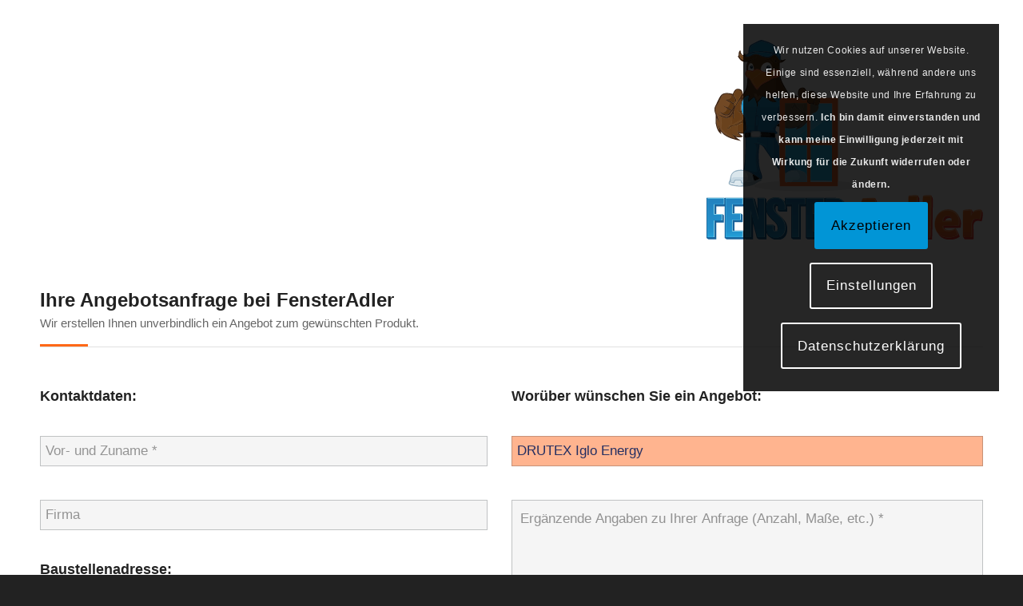

--- FILE ---
content_type: text/html; charset=UTF-8
request_url: https://www.fensteradler.de/cms-intern/block-anfrageformular-iframe/?iframe=true&product_type=DRUTEX%20Iglo%20Energy
body_size: 20819
content:
<!DOCTYPE html>
<html lang="de" class="html_stretched responsive av-preloader-active av-preloader-enabled  html_header_top html_logo_left html_main_nav_header html_menu_right html_custom html_header_sticky html_header_shrinking html_header_topbar_active html_mobile_menu_tablet html_header_searchicon html_content_align_center html_header_unstick_top html_header_stretch_disabled html_av-submenu-hidden html_av-submenu-display-click html_av-overlay-side html_av-overlay-side-classic html_av-submenu-noclone html_entry_id_7401 av-cookies-consent-show-message-bar av-cookies-cookie-consent-enabled av-cookies-can-opt-out av-cookies-user-needs-accept-button avia-cookie-reload-no-accept avia-cookie-check-browser-settings av-no-preview av-default-lightbox html_text_menu_active av-mobile-menu-switch-default">
<head><style>img.lazy{min-height:1px}</style><link rel="preload" href="https://www.fensteradler.de/wp-content/plugins/w3-total-cache/pub/js/lazyload.min.js?x57210" as="script">
	<meta name="google-site-verification" content="5J2C0578cueJouJRqTXSW3ByRvlTZXx_ddtLYXKBSQU" />
	<meta charset="UTF-8" />


<!-- mobile setting -->
<meta name="viewport" content="width=device-width, initial-scale=1">

<!-- Scripts/CSS and wp_head hook -->
<meta name='robots' content='noindex, follow' />
	<style>img:is([sizes="auto" i], [sizes^="auto," i]) { contain-intrinsic-size: 3000px 1500px }</style>
	
				<script type='text/javascript'>

				function avia_cookie_check_sessionStorage()
				{
					//	FF throws error when all cookies blocked !!
					var sessionBlocked = false;
					try
					{
						var test = sessionStorage.getItem( 'aviaCookieRefused' ) != null;
					}
					catch(e)
					{
						sessionBlocked = true;
					}

					var aviaCookieRefused = ! sessionBlocked ? sessionStorage.getItem( 'aviaCookieRefused' ) : null;

					var html = document.getElementsByTagName('html')[0];

					/**
					 * Set a class to avoid calls to sessionStorage
					 */
					if( sessionBlocked || aviaCookieRefused )
					{
						if( html.className.indexOf('av-cookies-session-refused') < 0 )
						{
							html.className += ' av-cookies-session-refused';
						}
					}

					if( sessionBlocked || aviaCookieRefused || document.cookie.match(/aviaCookieConsent/) )
					{
						if( html.className.indexOf('av-cookies-user-silent-accept') >= 0 )
						{
							 html.className = html.className.replace(/\bav-cookies-user-silent-accept\b/g, '');
						}
					}
				}

				avia_cookie_check_sessionStorage();

			</script>
			
	<!-- This site is optimized with the Yoast SEO plugin v20.5 - https://yoast.com/wordpress/plugins/seo/ -->
	<title>Block: Anfrageformular Iframe &raquo; FensterAdler | Fensterbau Fachbetrieb</title>
	<meta property="og:locale" content="de_DE" />
	<meta property="og:type" content="article" />
	<meta property="og:title" content="Block: Anfrageformular Iframe &raquo; FensterAdler | Fensterbau Fachbetrieb" />
	<meta property="og:url" content="https://www.fensteradler.de/cms-intern/block-anfrageformular-iframe/" />
	<meta property="og:site_name" content="FensterAdler | Fensterbau Fachbetrieb" />
	<meta property="article:publisher" content="https://de-de.facebook.com/FensterAdler/" />
	<meta property="article:modified_time" content="2023-01-26T15:28:19+00:00" />
	<meta name="twitter:card" content="summary_large_image" />
	<meta name="twitter:label1" content="Geschätzte Lesezeit" />
	<meta name="twitter:data1" content="4 Minuten" />
	<script type="application/ld+json" class="yoast-schema-graph">{"@context":"https://schema.org","@graph":[{"@type":"WebPage","@id":"https://www.fensteradler.de/cms-intern/block-anfrageformular-iframe/","url":"https://www.fensteradler.de/cms-intern/block-anfrageformular-iframe/","name":"Block: Anfrageformular Iframe &raquo; FensterAdler | Fensterbau Fachbetrieb","isPartOf":{"@id":"https://www.fensteradler.de/#website"},"datePublished":"2022-12-08T17:19:40+00:00","dateModified":"2023-01-26T15:28:19+00:00","breadcrumb":{"@id":"https://www.fensteradler.de/cms-intern/block-anfrageformular-iframe/#breadcrumb"},"inLanguage":"de","potentialAction":[{"@type":"ReadAction","target":["https://www.fensteradler.de/cms-intern/block-anfrageformular-iframe/"]}]},{"@type":"BreadcrumbList","@id":"https://www.fensteradler.de/cms-intern/block-anfrageformular-iframe/#breadcrumb","itemListElement":[{"@type":"ListItem","position":1,"name":"Startseite","item":"https://www.fensteradler.de/"},{"@type":"ListItem","position":2,"name":"CMS Intern","item":"https://www.fensteradler.de/cms-intern/"},{"@type":"ListItem","position":3,"name":"Block: Anfrageformular Iframe"}]},{"@type":"WebSite","@id":"https://www.fensteradler.de/#website","url":"https://www.fensteradler.de/","name":"FensterAdler | Fensterbau Fachbetrieb","description":"Fenster • Türen • Treppen  FensterAdler – Ihr Fachbetrieb für Fensterbau in Euskirchen.","publisher":{"@id":"https://www.fensteradler.de/#organization"},"potentialAction":[{"@type":"SearchAction","target":{"@type":"EntryPoint","urlTemplate":"https://www.fensteradler.de/?s={search_term_string}"},"query-input":"required name=search_term_string"}],"inLanguage":"de"},{"@type":"Organization","@id":"https://www.fensteradler.de/#organization","name":"Fenster Adler","url":"https://www.fensteradler.de/","logo":{"@type":"ImageObject","inLanguage":"de","@id":"https://www.fensteradler.de/#/schema/logo/image/","url":"https://www.fensteradler.de/wp-content/uploads/fenster-adler-logo-full.png","contentUrl":"https://www.fensteradler.de/wp-content/uploads/fenster-adler-logo-full.png","width":1214,"height":876,"caption":"Fenster Adler"},"image":{"@id":"https://www.fensteradler.de/#/schema/logo/image/"},"sameAs":["https://de-de.facebook.com/FensterAdler/"]}]}</script>
	<!-- / Yoast SEO plugin. -->


<link rel='dns-prefetch' href='//www.googletagmanager.com' />
<link rel="alternate" type="application/rss+xml" title="FensterAdler | Fensterbau Fachbetrieb &raquo; Feed" href="https://www.fensteradler.de/feed/" />
<link rel="alternate" type="application/rss+xml" title="FensterAdler | Fensterbau Fachbetrieb &raquo; Kommentar-Feed" href="https://www.fensteradler.de/comments/feed/" />
<link rel='stylesheet' id='wp-block-library-css' href='https://www.fensteradler.de/wp-includes/css/dist/block-library/style.min.css?x57210&amp;ver=6.8.3' type='text/css' media='all' />
<style id='global-styles-inline-css' type='text/css'>
:root{--wp--preset--aspect-ratio--square: 1;--wp--preset--aspect-ratio--4-3: 4/3;--wp--preset--aspect-ratio--3-4: 3/4;--wp--preset--aspect-ratio--3-2: 3/2;--wp--preset--aspect-ratio--2-3: 2/3;--wp--preset--aspect-ratio--16-9: 16/9;--wp--preset--aspect-ratio--9-16: 9/16;--wp--preset--color--black: #000000;--wp--preset--color--cyan-bluish-gray: #abb8c3;--wp--preset--color--white: #ffffff;--wp--preset--color--pale-pink: #f78da7;--wp--preset--color--vivid-red: #cf2e2e;--wp--preset--color--luminous-vivid-orange: #ff6900;--wp--preset--color--luminous-vivid-amber: #fcb900;--wp--preset--color--light-green-cyan: #7bdcb5;--wp--preset--color--vivid-green-cyan: #00d084;--wp--preset--color--pale-cyan-blue: #8ed1fc;--wp--preset--color--vivid-cyan-blue: #0693e3;--wp--preset--color--vivid-purple: #9b51e0;--wp--preset--color--metallic-red: #b02b2c;--wp--preset--color--maximum-yellow-red: #edae44;--wp--preset--color--yellow-sun: #eeee22;--wp--preset--color--palm-leaf: #83a846;--wp--preset--color--aero: #7bb0e7;--wp--preset--color--old-lavender: #745f7e;--wp--preset--color--steel-teal: #5f8789;--wp--preset--color--raspberry-pink: #d65799;--wp--preset--color--medium-turquoise: #4ecac2;--wp--preset--gradient--vivid-cyan-blue-to-vivid-purple: linear-gradient(135deg,rgba(6,147,227,1) 0%,rgb(155,81,224) 100%);--wp--preset--gradient--light-green-cyan-to-vivid-green-cyan: linear-gradient(135deg,rgb(122,220,180) 0%,rgb(0,208,130) 100%);--wp--preset--gradient--luminous-vivid-amber-to-luminous-vivid-orange: linear-gradient(135deg,rgba(252,185,0,1) 0%,rgba(255,105,0,1) 100%);--wp--preset--gradient--luminous-vivid-orange-to-vivid-red: linear-gradient(135deg,rgba(255,105,0,1) 0%,rgb(207,46,46) 100%);--wp--preset--gradient--very-light-gray-to-cyan-bluish-gray: linear-gradient(135deg,rgb(238,238,238) 0%,rgb(169,184,195) 100%);--wp--preset--gradient--cool-to-warm-spectrum: linear-gradient(135deg,rgb(74,234,220) 0%,rgb(151,120,209) 20%,rgb(207,42,186) 40%,rgb(238,44,130) 60%,rgb(251,105,98) 80%,rgb(254,248,76) 100%);--wp--preset--gradient--blush-light-purple: linear-gradient(135deg,rgb(255,206,236) 0%,rgb(152,150,240) 100%);--wp--preset--gradient--blush-bordeaux: linear-gradient(135deg,rgb(254,205,165) 0%,rgb(254,45,45) 50%,rgb(107,0,62) 100%);--wp--preset--gradient--luminous-dusk: linear-gradient(135deg,rgb(255,203,112) 0%,rgb(199,81,192) 50%,rgb(65,88,208) 100%);--wp--preset--gradient--pale-ocean: linear-gradient(135deg,rgb(255,245,203) 0%,rgb(182,227,212) 50%,rgb(51,167,181) 100%);--wp--preset--gradient--electric-grass: linear-gradient(135deg,rgb(202,248,128) 0%,rgb(113,206,126) 100%);--wp--preset--gradient--midnight: linear-gradient(135deg,rgb(2,3,129) 0%,rgb(40,116,252) 100%);--wp--preset--font-size--small: 1rem;--wp--preset--font-size--medium: 1.125rem;--wp--preset--font-size--large: 1.75rem;--wp--preset--font-size--x-large: clamp(1.75rem, 3vw, 2.25rem);--wp--preset--spacing--20: 0.44rem;--wp--preset--spacing--30: 0.67rem;--wp--preset--spacing--40: 1rem;--wp--preset--spacing--50: 1.5rem;--wp--preset--spacing--60: 2.25rem;--wp--preset--spacing--70: 3.38rem;--wp--preset--spacing--80: 5.06rem;--wp--preset--shadow--natural: 6px 6px 9px rgba(0, 0, 0, 0.2);--wp--preset--shadow--deep: 12px 12px 50px rgba(0, 0, 0, 0.4);--wp--preset--shadow--sharp: 6px 6px 0px rgba(0, 0, 0, 0.2);--wp--preset--shadow--outlined: 6px 6px 0px -3px rgba(255, 255, 255, 1), 6px 6px rgba(0, 0, 0, 1);--wp--preset--shadow--crisp: 6px 6px 0px rgba(0, 0, 0, 1);}:root { --wp--style--global--content-size: 800px;--wp--style--global--wide-size: 1130px; }:where(body) { margin: 0; }.wp-site-blocks > .alignleft { float: left; margin-right: 2em; }.wp-site-blocks > .alignright { float: right; margin-left: 2em; }.wp-site-blocks > .aligncenter { justify-content: center; margin-left: auto; margin-right: auto; }:where(.is-layout-flex){gap: 0.5em;}:where(.is-layout-grid){gap: 0.5em;}.is-layout-flow > .alignleft{float: left;margin-inline-start: 0;margin-inline-end: 2em;}.is-layout-flow > .alignright{float: right;margin-inline-start: 2em;margin-inline-end: 0;}.is-layout-flow > .aligncenter{margin-left: auto !important;margin-right: auto !important;}.is-layout-constrained > .alignleft{float: left;margin-inline-start: 0;margin-inline-end: 2em;}.is-layout-constrained > .alignright{float: right;margin-inline-start: 2em;margin-inline-end: 0;}.is-layout-constrained > .aligncenter{margin-left: auto !important;margin-right: auto !important;}.is-layout-constrained > :where(:not(.alignleft):not(.alignright):not(.alignfull)){max-width: var(--wp--style--global--content-size);margin-left: auto !important;margin-right: auto !important;}.is-layout-constrained > .alignwide{max-width: var(--wp--style--global--wide-size);}body .is-layout-flex{display: flex;}.is-layout-flex{flex-wrap: wrap;align-items: center;}.is-layout-flex > :is(*, div){margin: 0;}body .is-layout-grid{display: grid;}.is-layout-grid > :is(*, div){margin: 0;}body{padding-top: 0px;padding-right: 0px;padding-bottom: 0px;padding-left: 0px;}a:where(:not(.wp-element-button)){text-decoration: underline;}:root :where(.wp-element-button, .wp-block-button__link){background-color: #32373c;border-width: 0;color: #fff;font-family: inherit;font-size: inherit;line-height: inherit;padding: calc(0.667em + 2px) calc(1.333em + 2px);text-decoration: none;}.has-black-color{color: var(--wp--preset--color--black) !important;}.has-cyan-bluish-gray-color{color: var(--wp--preset--color--cyan-bluish-gray) !important;}.has-white-color{color: var(--wp--preset--color--white) !important;}.has-pale-pink-color{color: var(--wp--preset--color--pale-pink) !important;}.has-vivid-red-color{color: var(--wp--preset--color--vivid-red) !important;}.has-luminous-vivid-orange-color{color: var(--wp--preset--color--luminous-vivid-orange) !important;}.has-luminous-vivid-amber-color{color: var(--wp--preset--color--luminous-vivid-amber) !important;}.has-light-green-cyan-color{color: var(--wp--preset--color--light-green-cyan) !important;}.has-vivid-green-cyan-color{color: var(--wp--preset--color--vivid-green-cyan) !important;}.has-pale-cyan-blue-color{color: var(--wp--preset--color--pale-cyan-blue) !important;}.has-vivid-cyan-blue-color{color: var(--wp--preset--color--vivid-cyan-blue) !important;}.has-vivid-purple-color{color: var(--wp--preset--color--vivid-purple) !important;}.has-metallic-red-color{color: var(--wp--preset--color--metallic-red) !important;}.has-maximum-yellow-red-color{color: var(--wp--preset--color--maximum-yellow-red) !important;}.has-yellow-sun-color{color: var(--wp--preset--color--yellow-sun) !important;}.has-palm-leaf-color{color: var(--wp--preset--color--palm-leaf) !important;}.has-aero-color{color: var(--wp--preset--color--aero) !important;}.has-old-lavender-color{color: var(--wp--preset--color--old-lavender) !important;}.has-steel-teal-color{color: var(--wp--preset--color--steel-teal) !important;}.has-raspberry-pink-color{color: var(--wp--preset--color--raspberry-pink) !important;}.has-medium-turquoise-color{color: var(--wp--preset--color--medium-turquoise) !important;}.has-black-background-color{background-color: var(--wp--preset--color--black) !important;}.has-cyan-bluish-gray-background-color{background-color: var(--wp--preset--color--cyan-bluish-gray) !important;}.has-white-background-color{background-color: var(--wp--preset--color--white) !important;}.has-pale-pink-background-color{background-color: var(--wp--preset--color--pale-pink) !important;}.has-vivid-red-background-color{background-color: var(--wp--preset--color--vivid-red) !important;}.has-luminous-vivid-orange-background-color{background-color: var(--wp--preset--color--luminous-vivid-orange) !important;}.has-luminous-vivid-amber-background-color{background-color: var(--wp--preset--color--luminous-vivid-amber) !important;}.has-light-green-cyan-background-color{background-color: var(--wp--preset--color--light-green-cyan) !important;}.has-vivid-green-cyan-background-color{background-color: var(--wp--preset--color--vivid-green-cyan) !important;}.has-pale-cyan-blue-background-color{background-color: var(--wp--preset--color--pale-cyan-blue) !important;}.has-vivid-cyan-blue-background-color{background-color: var(--wp--preset--color--vivid-cyan-blue) !important;}.has-vivid-purple-background-color{background-color: var(--wp--preset--color--vivid-purple) !important;}.has-metallic-red-background-color{background-color: var(--wp--preset--color--metallic-red) !important;}.has-maximum-yellow-red-background-color{background-color: var(--wp--preset--color--maximum-yellow-red) !important;}.has-yellow-sun-background-color{background-color: var(--wp--preset--color--yellow-sun) !important;}.has-palm-leaf-background-color{background-color: var(--wp--preset--color--palm-leaf) !important;}.has-aero-background-color{background-color: var(--wp--preset--color--aero) !important;}.has-old-lavender-background-color{background-color: var(--wp--preset--color--old-lavender) !important;}.has-steel-teal-background-color{background-color: var(--wp--preset--color--steel-teal) !important;}.has-raspberry-pink-background-color{background-color: var(--wp--preset--color--raspberry-pink) !important;}.has-medium-turquoise-background-color{background-color: var(--wp--preset--color--medium-turquoise) !important;}.has-black-border-color{border-color: var(--wp--preset--color--black) !important;}.has-cyan-bluish-gray-border-color{border-color: var(--wp--preset--color--cyan-bluish-gray) !important;}.has-white-border-color{border-color: var(--wp--preset--color--white) !important;}.has-pale-pink-border-color{border-color: var(--wp--preset--color--pale-pink) !important;}.has-vivid-red-border-color{border-color: var(--wp--preset--color--vivid-red) !important;}.has-luminous-vivid-orange-border-color{border-color: var(--wp--preset--color--luminous-vivid-orange) !important;}.has-luminous-vivid-amber-border-color{border-color: var(--wp--preset--color--luminous-vivid-amber) !important;}.has-light-green-cyan-border-color{border-color: var(--wp--preset--color--light-green-cyan) !important;}.has-vivid-green-cyan-border-color{border-color: var(--wp--preset--color--vivid-green-cyan) !important;}.has-pale-cyan-blue-border-color{border-color: var(--wp--preset--color--pale-cyan-blue) !important;}.has-vivid-cyan-blue-border-color{border-color: var(--wp--preset--color--vivid-cyan-blue) !important;}.has-vivid-purple-border-color{border-color: var(--wp--preset--color--vivid-purple) !important;}.has-metallic-red-border-color{border-color: var(--wp--preset--color--metallic-red) !important;}.has-maximum-yellow-red-border-color{border-color: var(--wp--preset--color--maximum-yellow-red) !important;}.has-yellow-sun-border-color{border-color: var(--wp--preset--color--yellow-sun) !important;}.has-palm-leaf-border-color{border-color: var(--wp--preset--color--palm-leaf) !important;}.has-aero-border-color{border-color: var(--wp--preset--color--aero) !important;}.has-old-lavender-border-color{border-color: var(--wp--preset--color--old-lavender) !important;}.has-steel-teal-border-color{border-color: var(--wp--preset--color--steel-teal) !important;}.has-raspberry-pink-border-color{border-color: var(--wp--preset--color--raspberry-pink) !important;}.has-medium-turquoise-border-color{border-color: var(--wp--preset--color--medium-turquoise) !important;}.has-vivid-cyan-blue-to-vivid-purple-gradient-background{background: var(--wp--preset--gradient--vivid-cyan-blue-to-vivid-purple) !important;}.has-light-green-cyan-to-vivid-green-cyan-gradient-background{background: var(--wp--preset--gradient--light-green-cyan-to-vivid-green-cyan) !important;}.has-luminous-vivid-amber-to-luminous-vivid-orange-gradient-background{background: var(--wp--preset--gradient--luminous-vivid-amber-to-luminous-vivid-orange) !important;}.has-luminous-vivid-orange-to-vivid-red-gradient-background{background: var(--wp--preset--gradient--luminous-vivid-orange-to-vivid-red) !important;}.has-very-light-gray-to-cyan-bluish-gray-gradient-background{background: var(--wp--preset--gradient--very-light-gray-to-cyan-bluish-gray) !important;}.has-cool-to-warm-spectrum-gradient-background{background: var(--wp--preset--gradient--cool-to-warm-spectrum) !important;}.has-blush-light-purple-gradient-background{background: var(--wp--preset--gradient--blush-light-purple) !important;}.has-blush-bordeaux-gradient-background{background: var(--wp--preset--gradient--blush-bordeaux) !important;}.has-luminous-dusk-gradient-background{background: var(--wp--preset--gradient--luminous-dusk) !important;}.has-pale-ocean-gradient-background{background: var(--wp--preset--gradient--pale-ocean) !important;}.has-electric-grass-gradient-background{background: var(--wp--preset--gradient--electric-grass) !important;}.has-midnight-gradient-background{background: var(--wp--preset--gradient--midnight) !important;}.has-small-font-size{font-size: var(--wp--preset--font-size--small) !important;}.has-medium-font-size{font-size: var(--wp--preset--font-size--medium) !important;}.has-large-font-size{font-size: var(--wp--preset--font-size--large) !important;}.has-x-large-font-size{font-size: var(--wp--preset--font-size--x-large) !important;}
:where(.wp-block-post-template.is-layout-flex){gap: 1.25em;}:where(.wp-block-post-template.is-layout-grid){gap: 1.25em;}
:where(.wp-block-columns.is-layout-flex){gap: 2em;}:where(.wp-block-columns.is-layout-grid){gap: 2em;}
:root :where(.wp-block-pullquote){font-size: 1.5em;line-height: 1.6;}
</style>
<link rel='stylesheet' id='dnd-upload-cf7-css' href='https://www.fensteradler.de/wp-content/plugins/drag-and-drop-multiple-file-upload-contact-form-7/assets/css/dnd-upload-cf7.css?x57210&amp;ver=1.3.6.9' type='text/css' media='all' />
<link rel='stylesheet' id='contact-form-7-css' href='https://www.fensteradler.de/wp-content/plugins/contact-form-7/includes/css/styles.css?x57210&amp;ver=5.7.6' type='text/css' media='all' />
<link rel='stylesheet' id='wpa-css-css' href='https://www.fensteradler.de/wp-content/plugins/honeypot/includes/css/wpa.css?x57210&amp;ver=2.1.5' type='text/css' media='all' />
<link rel='stylesheet' id='wpcf7-redirect-script-frontend-css' href='https://www.fensteradler.de/wp-content/plugins/wpcf7-redirect/build/css/wpcf7-redirect-frontend.min.css?x57210&amp;ver=6.8.3' type='text/css' media='all' />
<link rel='stylesheet' id='dflip-icons-style-css' href='https://www.fensteradler.de/wp-content/plugins/3d-flipbook-dflip-lite/assets/css/themify-icons.min.css?x57210&amp;ver=1.7.35' type='text/css' media='all' />
<link rel='stylesheet' id='dflip-style-css' href='https://www.fensteradler.de/wp-content/plugins/3d-flipbook-dflip-lite/assets/css/dflip.min.css?x57210&amp;ver=1.7.35' type='text/css' media='all' />
<link rel='stylesheet' id='avia-merged-styles-css' href='https://www.fensteradler.de/wp-content/uploads/dynamic_avia/avia-merged-styles-42cc3a3bdd742dde722cbf6c73ac0efe---6920c816875fa.css?x57210' type='text/css' media='all' />
<link rel='stylesheet' id='avia-single-post-7401-css' href='https://www.fensteradler.de/wp-content/uploads/avia_posts_css/post-7401.css?x57210&amp;ver=ver-1763841548' type='text/css' media='all' />
<script type="text/javascript" src="https://www.fensteradler.de/wp-includes/js/jquery/jquery.min.js?x57210&amp;ver=3.7.1" id="jquery-core-js"></script>
<script type="text/javascript" src="https://www.fensteradler.de/wp-content/themes/enfold-child/ab-custom.js?x57210&amp;ver=6.8.3" id="custom-js"></script>

<!-- Google tag (gtag.js) snippet added by Site Kit -->

<!-- Google Analytics snippet added by Site Kit -->
<script type="text/javascript" src="https://www.googletagmanager.com/gtag/js?id=GT-5RM82V3N" id="google_gtagjs-js" async></script>
<script type="text/javascript" id="google_gtagjs-js-after">
/* <![CDATA[ */
window.dataLayer = window.dataLayer || [];function gtag(){dataLayer.push(arguments);}
gtag("set","linker",{"domains":["www.fensteradler.de"]});
gtag("js", new Date());
gtag("set", "developer_id.dZTNiMT", true);
gtag("config", "GT-5RM82V3N");
/* ]]> */
</script>

<!-- End Google tag (gtag.js) snippet added by Site Kit -->
<link rel="https://api.w.org/" href="https://www.fensteradler.de/wp-json/" /><link rel="alternate" title="JSON" type="application/json" href="https://www.fensteradler.de/wp-json/wp/v2/pages/7401" /><link rel="EditURI" type="application/rsd+xml" title="RSD" href="https://www.fensteradler.de/xmlrpc.php?rsd" />
<meta name="generator" content="WordPress 6.8.3" />
<link rel='shortlink' href='https://www.fensteradler.de/?p=7401' />
<link rel="alternate" title="oEmbed (JSON)" type="application/json+oembed" href="https://www.fensteradler.de/wp-json/oembed/1.0/embed?url=https%3A%2F%2Fwww.fensteradler.de%2Fcms-intern%2Fblock-anfrageformular-iframe%2F" />
<link rel="alternate" title="oEmbed (XML)" type="text/xml+oembed" href="https://www.fensteradler.de/wp-json/oembed/1.0/embed?url=https%3A%2F%2Fwww.fensteradler.de%2Fcms-intern%2Fblock-anfrageformular-iframe%2F&#038;format=xml" />

	<script>
	var input_fields = ' #adress';
	</script>
<meta name="generator" content="Site Kit by Google 1.136.0" />
		<script>
		(function(h,o,t,j,a,r){
			h.hj=h.hj||function(){(h.hj.q=h.hj.q||[]).push(arguments)};
			h._hjSettings={hjid:5151220,hjsv:5};
			a=o.getElementsByTagName('head')[0];
			r=o.createElement('script');r.async=1;
			r.src=t+h._hjSettings.hjid+j+h._hjSettings.hjsv;
			a.appendChild(r);
		})(window,document,'//static.hotjar.com/c/hotjar-','.js?sv=');
		</script>
		<link rel="profile" href="http://gmpg.org/xfn/11" />
<link rel="alternate" type="application/rss+xml" title="FensterAdler | Fensterbau Fachbetrieb RSS2 Feed" href="https://www.fensteradler.de/feed/" />
<link rel="pingback" href="https://www.fensteradler.de/xmlrpc.php" />

<style type='text/css' media='screen'>
 #top #header_main > .container, #top #header_main > .container .main_menu  .av-main-nav > li > a, #top #header_main #menu-item-shop .cart_dropdown_link{ height:170px; line-height: 170px; }
 .html_top_nav_header .av-logo-container{ height:170px;  }
 .html_header_top.html_header_sticky #top #wrap_all #main{ padding-top:200px; } 
</style>
<!--[if lt IE 9]><script src="https://www.fensteradler.de/wp-content/themes/enfold/js/html5shiv.js?x57210"></script><![endif]-->
<link rel="icon" href="https://www.fensteradler.de/wp-content/uploads/favico.png?x57210" type="image/png">
<script data-cfasync="false"> var dFlipLocation = "https://www.fensteradler.de/wp-content/plugins/3d-flipbook-dflip-lite/assets/"; var dFlipWPGlobal = {"text":{"toggleSound":"Turn on\/off Sound","toggleThumbnails":"Toggle Thumbnails","toggleOutline":"Toggle Outline\/Bookmark","previousPage":"Previous Page","nextPage":"Next Page","toggleFullscreen":"Toggle Fullscreen","zoomIn":"Zoom In","zoomOut":"Zoom Out","toggleHelp":"Toggle Help","singlePageMode":"Single Page Mode","doublePageMode":"Double Page Mode","downloadPDFFile":"Download PDF File","gotoFirstPage":"Goto First Page","gotoLastPage":"Goto Last Page","share":"Share","mailSubject":"I wanted you to see this FlipBook","mailBody":"Check out this site {{url}}","loading":"DearFlip: Loading "},"moreControls":"download,pageMode,startPage,endPage,sound","hideControls":"","scrollWheel":"true","backgroundColor":"#777","backgroundImage":"","height":"auto","paddingLeft":"20","paddingRight":"20","controlsPosition":"bottom","duration":800,"soundEnable":"true","enableDownload":"true","enableAnnotation":"false","enableAnalytics":"false","webgl":"true","hard":"none","maxTextureSize":"1600","rangeChunkSize":"524288","zoomRatio":1.5,"stiffness":3,"pageMode":"0","singlePageMode":"0","pageSize":"0","autoPlay":"false","autoPlayDuration":5000,"autoPlayStart":"false","linkTarget":"2","sharePrefix":"dearflip-"};</script><meta name="generator" content="Elementor 3.33.1; features: e_font_icon_svg, additional_custom_breakpoints; settings: css_print_method-external, google_font-enabled, font_display-swap">
			<style>
				.e-con.e-parent:nth-of-type(n+4):not(.e-lazyloaded):not(.e-no-lazyload),
				.e-con.e-parent:nth-of-type(n+4):not(.e-lazyloaded):not(.e-no-lazyload) * {
					background-image: none !important;
				}
				@media screen and (max-height: 1024px) {
					.e-con.e-parent:nth-of-type(n+3):not(.e-lazyloaded):not(.e-no-lazyload),
					.e-con.e-parent:nth-of-type(n+3):not(.e-lazyloaded):not(.e-no-lazyload) * {
						background-image: none !important;
					}
				}
				@media screen and (max-height: 640px) {
					.e-con.e-parent:nth-of-type(n+2):not(.e-lazyloaded):not(.e-no-lazyload),
					.e-con.e-parent:nth-of-type(n+2):not(.e-lazyloaded):not(.e-no-lazyload) * {
						background-image: none !important;
					}
				}
			</style>
			
<!-- Google Tag Manager snippet added by Site Kit -->
<script type="text/javascript">
/* <![CDATA[ */

			( function( w, d, s, l, i ) {
				w[l] = w[l] || [];
				w[l].push( {'gtm.start': new Date().getTime(), event: 'gtm.js'} );
				var f = d.getElementsByTagName( s )[0],
					j = d.createElement( s ), dl = l != 'dataLayer' ? '&l=' + l : '';
				j.async = true;
				j.src = 'https://www.googletagmanager.com/gtm.js?id=' + i + dl;
				f.parentNode.insertBefore( j, f );
			} )( window, document, 'script', 'dataLayer', 'GTM-KHT82NG5' );
			
/* ]]> */
</script>

<!-- End Google Tag Manager snippet added by Site Kit -->

<!-- To speed up the rendering and to display the site as fast as possible to the user we include some styles and scripts for above the fold content inline -->
<script type="text/javascript">"use strict";var avia_is_mobile=!1;/Android|webOS|iPhone|iPad|iPod|BlackBerry|IEMobile|Opera Mini/i.test(navigator.userAgent)&&"ontouchstart"in document.documentElement?(avia_is_mobile=!0,document.documentElement.className+=" avia_mobile "):document.documentElement.className+=" avia_desktop ",document.documentElement.className+=" js_active ",function(){var e=["-webkit-","-moz-","-ms-",""],t="",n=!1,o=!1;for(var a in e)e[a]+"transform"in document.documentElement.style&&(n=!0,t=e[a]+"transform"),e[a]+"perspective"in document.documentElement.style&&(o=!0);n&&(document.documentElement.className+=" avia_transform "),o&&(document.documentElement.className+=" avia_transform3d "),"function"==typeof document.getElementsByClassName&&"function"==typeof document.documentElement.getBoundingClientRect&&0==avia_is_mobile&&t&&window.innerHeight>0&&setTimeout(function(){var e=0,n={},o=0,a=document.getElementsByClassName("av-parallax"),m=window.pageYOffset||document.documentElement.scrollTop;for(e=0;e<a.length;e++)a[e].style.top="0px",n=a[e].getBoundingClientRect(),o=Math.ceil(.3*(window.innerHeight+m-n.top)),a[e].style[t]="translate(0px, "+o+"px)",a[e].style.top="auto",a[e].className+=" enabled-parallax "},50)}();</script><style type='text/css'>
@font-face {font-family: 'entypo-fontello'; font-weight: normal; font-style: normal; font-display: auto;
src: url('https://www.fensteradler.de/wp-content/themes/enfold/config-templatebuilder/avia-template-builder/assets/fonts/entypo-fontello.woff2') format('woff2'),
url('https://www.fensteradler.de/wp-content/themes/enfold/config-templatebuilder/avia-template-builder/assets/fonts/entypo-fontello.woff') format('woff'),
url('https://www.fensteradler.de/wp-content/themes/enfold/config-templatebuilder/avia-template-builder/assets/fonts/entypo-fontello.ttf') format('truetype'),
url('https://www.fensteradler.de/wp-content/themes/enfold/config-templatebuilder/avia-template-builder/assets/fonts/entypo-fontello.svg#entypo-fontello') format('svg'),
url('https://www.fensteradler.de/wp-content/themes/enfold/config-templatebuilder/avia-template-builder/assets/fonts/entypo-fontello.eot'),
url('https://www.fensteradler.de/wp-content/themes/enfold/config-templatebuilder/avia-template-builder/assets/fonts/entypo-fontello.eot?#iefix') format('embedded-opentype');
} #top .avia-font-entypo-fontello, body .avia-font-entypo-fontello, html body [data-av_iconfont='entypo-fontello']:before{ font-family: 'entypo-fontello'; }

@font-face {font-family: 'ab-custom-typo'; font-weight: normal; font-style: normal; font-display: auto;
src: url('https://www.fensteradler.de/wp-content/uploads/avia_fonts/ab-custom-typo/ab-custom-typo.woff2') format('woff2'),
url('https://www.fensteradler.de/wp-content/uploads/avia_fonts/ab-custom-typo/ab-custom-typo.woff') format('woff'),
url('https://www.fensteradler.de/wp-content/uploads/avia_fonts/ab-custom-typo/ab-custom-typo.ttf') format('truetype'),
url('https://www.fensteradler.de/wp-content/uploads/avia_fonts/ab-custom-typo/ab-custom-typo.svg#ab-custom-typo') format('svg'),
url('https://www.fensteradler.de/wp-content/uploads/avia_fonts/ab-custom-typo/ab-custom-typo.eot'),
url('https://www.fensteradler.de/wp-content/uploads/avia_fonts/ab-custom-typo/ab-custom-typo.eot?#iefix') format('embedded-opentype');
} #top .avia-font-ab-custom-typo, body .avia-font-ab-custom-typo, html body [data-av_iconfont='ab-custom-typo']:before{ font-family: 'ab-custom-typo'; }
</style>

<!--
Debugging Info for Theme support: 

Theme: Enfold
Version: 5.2.1
Installed: enfold
AviaFramework Version: 5.2
AviaBuilder Version: 5.2
aviaElementManager Version: 1.0.1
- - - - - - - - - - -
ChildTheme: Enfold Child
ChildTheme Version: 1.0
ChildTheme Installed: enfold

- - - - - - - - - - -
ML:512-PU:137-PLA:28
WP:6.8.3
Compress: CSS:all theme files - JS:all theme files
Updates: disabled
PLAu:26
-->
</head>

<body id="top" class="wp-singular page-template page-template-template-blank page-template-template-blank-php page page-id-7401 page-child parent-pageid-5977 wp-theme-enfold wp-child-theme-enfold-child stretched avia-blank rtl_columns av-curtain-numeric open_sans  avia-responsive-images-support elementor-default elementor-kit-8825 av-recaptcha-enabled av-google-badge-hide" itemscope="itemscope" itemtype="https://schema.org/WebPage" >

			<!-- Google Tag Manager (noscript) snippet added by Site Kit -->
		<noscript>
			<iframe src="https://www.googletagmanager.com/ns.html?id=GTM-KHT82NG5" height="0" width="0" style="display:none;visibility:hidden"></iframe>
		</noscript>
		<!-- End Google Tag Manager (noscript) snippet added by Site Kit -->
		<div class='av-siteloader-wrap  av-transition-with-logo'><div class="av-siteloader-inner"><div class="av-siteloader-cell"><img class='av-preloading-logo lazy' src="data:image/svg+xml,%3Csvg%20xmlns='http://www.w3.org/2000/svg'%20viewBox='0%200%201%201'%3E%3C/svg%3E" data-src='https://www.fensteradler.de/wp-content/uploads/fenster-adler-c-11.svg?x57210' alt='Lade' title='Lade' /><div class="av-siteloader"><div class="av-siteloader-extra"></div></div></div></div></div>
	<div id='wrap_all'>

	
	<div id='main' class='all_colors' data-scroll-offset='170'>

	<div id="badge" class=""><div id="custom_html-5" class="widget_text widget clearfix widget_custom_html"><div class="textwidget custom-html-widget">	<div id="bb_background">
			<div id="bb_text_left"></div>
		</div>
		<div id="badge_container">
			<div id="big_badge">
				<h4 class="bb_headline">Fenster Adler</h4>
				<div class="bb_banner">
					<span id="show_big_badge"><span class="bb_ico"></span></span>
					<a id="bb_phone_id" class="bb_phone" href="tel:022517739296">02251 77 39 296</a>
					<span class="bb_opening"><a class="email" style="color:inherit!important"  href="mailto:anfragen@fensteradler.de">E-Mail schreiben</a></span>
				</div>
				
			</div>
		</div>	</div></div></div><div id='anfrage'  class='avia-section av-4c7vex-0224575eff11deddbe8d4d10e8e42085 main_color avia-section-no-padding avia-no-border-styling  avia-builder-el-0  avia-builder-el-no-sibling  avia-bg-style-scroll container_wrap fullsize'  ><div class='container av-section-cont-open' ><main  role="main" itemprop="mainContentOfPage"  class='template-page content  av-content-full alpha units'><div class='post-entry post-entry-type-page post-entry-7401'><div class='entry-content-wrapper clearfix'>
<div class='flex_column av-3jsfa1-dcbb30500cf290d2370f7a806da18bea av_two_third  avia-builder-el-1  el_before_av_one_third  avia-builder-el-first  first flex_column_div '     ></div><div class='flex_column av-2w5ik9-938f536bff81ba955639b5d8c89efaf3 av_one_third  avia-builder-el-2  el_after_av_two_third  el_before_av_one_full  flex_column_div '     ><div  class='hr av-2armih-3e41e54eb24ebc06cb02ec3f1aa80f90 hr-invisible  avia-builder-el-3  el_before_av_image  avia-builder-el-first '><span class='hr-inner '><span class="hr-inner-style"></span></span></div>
<div  class='avia-image-container av-ldcuq02d-d80846e15dd8e911dbbadc856e2b5406 av-styling-no-styling avia_animated_image av-animated-when-visible-95 fade-in avia-align-center  avia-builder-el-4  el_after_av_hr  el_before_av_hr '   itemprop="image" itemscope="itemscope" itemtype="https://schema.org/ImageObject" ><div class="avia-image-container-inner"><div class="avia-image-overlay-wrap"><img fetchpriority="high" fetchpriority="high" decoding="async" class='wp-image-6819 avia-img-lazy-loading-not-6819 avia_image  lazy' src="data:image/svg+xml,%3Csvg%20xmlns='http://www.w3.org/2000/svg'%20viewBox='0%200%201201%20866'%3E%3C/svg%3E" data-src="https://www.fensteradler.de/wp-content/uploads/fenster-adler-c-v2.svg?x57210" alt='' title='fenster-adler-c-v2'  height="866" width="1201"  itemprop="thumbnailUrl"  /></div></div></div>
<div  class='hr av-ldcutvw1-ec3c7ec170f70872361c1c6443bbecd3 hr-invisible  avia-builder-el-5  el_after_av_image  avia-builder-el-last '><span class='hr-inner '><span class="hr-inner-style"></span></span></div></div><div class='flex_column av-lbfdjggp-7eee189fe159f81a00d4a0d64e1b9fea av_one_full  avia-builder-el-6  el_after_av_one_third  avia-builder-el-last  first flex_column_div column-top-margin'     id="contact-form"  ><div  class='av-special-heading av-lbfe9irp-3b1f1ded92b2c1e5b192f7020d61ea76 av-special-heading-h3 blockquote modern-quote  avia-builder-el-7  el_before_av_textblock  avia-builder-el-first  hl-special-underline'><h3 class='av-special-heading-tag'  itemprop="headline"  >Ihre Angebotsanfrage bei FensterAdler</h3><div class='av-subheading av-subheading_below'><p>Wir erstellen Ihnen unverbindlich ein Angebot zum gewünschten Produkt.</p>
</div><div class="special-heading-border"><div class="special-heading-inner-border"></div></div></div>
<section  class='av_textblock_section av-2ap1x5-5049e7402f096f9147ce2c6a95576a24'  itemscope="itemscope" itemtype="https://schema.org/CreativeWork" ><div class='avia_textblock'  itemprop="text" >
<div class="wpcf7 no-js" id="wpcf7-f7402-p7401-o1" lang="de-DE" dir="ltr">
<div class="screen-reader-response"><p role="status" aria-live="polite" aria-atomic="true"></p> <ul></ul></div>
<form action="/cms-intern/block-anfrageformular-iframe/?iframe=true&#038;product_type=DRUTEX+Iglo+Energy#wpcf7-f7402-p7401-o1" method="post" class="wpcf7-form init" aria-label="Kontaktformular" novalidate="novalidate" data-status="init">
<div style="display: none;">
<input type="hidden" name="_wpcf7" value="7402" />
<input type="hidden" name="_wpcf7_version" value="5.7.6" />
<input type="hidden" name="_wpcf7_locale" value="de_DE_formal" />
<input type="hidden" name="_wpcf7_unit_tag" value="wpcf7-f7402-p7401-o1" />
<input type="hidden" name="_wpcf7_container_post" value="7401" />
<input type="hidden" name="_wpcf7_posted_data_hash" value="" />
</div>
<div class="fields-infos">
	<h5>Kontaktdaten:
	</h5>
	<div class="field">
		<p><label for="your-name" class="visuallyhidden">Vor- und Zuname *</label><span class="wpcf7-form-control-wrap" data-name="your-name"><input size="40" class="wpcf7-form-control wpcf7-text wpcf7-validates-as-required" aria-required="true" aria-invalid="false" placeholder="Vor- und Zuname *" value="" type="text" name="your-name" /></span>
		</p>
	</div>
	<div class="field">
		<p><label for="your-firm" class="visuallyhidden">Firma</label><span class="wpcf7-form-control-wrap" data-name="your-firm"><input size="40" class="wpcf7-form-control wpcf7-text" aria-invalid="false" placeholder="Firma" value="" type="text" name="your-firm" /></span>
		</p>
	</div>
	<h5>Baustellenadresse:
	</h5>
	<div class="field">
		<p><label for="your-street" class="visuallyhidden">Straße & Nr.</label><span class="wpcf7-form-control-wrap" data-name="your-street"><input size="40" class="wpcf7-form-control wpcf7-text" aria-invalid="false" placeholder="Straße &amp; Nr." value="" type="text" name="your-street" /></span>
		</p>
	</div>
	<div class="field">
		<p><label for="your-zip" class="visuallyhidden">PLZ & Ort *</label><span class="wpcf7-form-control-wrap" data-name="your-zip"><input size="40" class="wpcf7-form-control wpcf7-text wpcf7-validates-as-required" aria-required="true" aria-invalid="false" placeholder="PLZ *" value="" type="text" name="your-zip" /></span><span class="wpcf7-form-control-wrap" data-name="your-city"><input size="40" class="wpcf7-form-control wpcf7-text wpcf7-validates-as-required" aria-required="true" aria-invalid="false" placeholder="Ort *" value="" type="text" name="your-city" /></span>
		</p>
	</div>
	<h5>Wie können wir Sie erreichen:
	</h5>
	<div class="field">
		<p><label for="your-email" class="visuallyhidden">E-Mail-Adresse *</label><span class="wpcf7-form-control-wrap" data-name="your-email"><input size="40" class="wpcf7-form-control wpcf7-text wpcf7-email wpcf7-validates-as-required wpcf7-validates-as-email" aria-required="true" aria-invalid="false" placeholder="E-Mail-Adresse *" value="" type="email" name="your-email" /></span>
		</p>
	</div>
	<div class="field">
		<p><label for="your-phone" class="visuallyhidden">Telefon </label><span class="wpcf7-form-control-wrap" data-name="your-phone"><input size="40" class="wpcf7-form-control wpcf7-text wpcf7-tel wpcf7-validates-as-tel" aria-invalid="false" placeholder="Telefonnummer" value="" type="tel" name="your-phone" /></span>
		</p>
	</div>
</div>
<div class="fields-content">
	<h5>Worüber wünschen Sie ein Angebot:
	</h5>
	<div class="field markedInputField">
		<p><label for="product_type" class="visuallyhidden">Produkttyp *</label><span class="wpcf7-form-control-wrap" data-name="product_type"><input size="40" class="wpcf7-form-control wpcf7-text wpcf7-validates-as-required" aria-required="true" aria-invalid="false" placeholder="Produkttyp *" value="DRUTEX Iglo Energy" type="text" name="product_type" /></span>
		</p>
	</div>
	<div class="field" id="message-field">
		<p><label for="your-message" class="visuallyhidden">Nachricht *</label><span class="wpcf7-form-control-wrap" data-name="your-message"><textarea cols="40" rows="10" class="wpcf7-form-control wpcf7-textarea wpcf7-validates-as-required" aria-required="true" aria-invalid="false" placeholder="Ergänzende Angaben zu Ihrer Anfrage (Anzahl, Maße, etc.) *" name="your-message"></textarea></span>
		</p>
	</div>
	<div class="field">
		<p><label for="montage" class="visuallyhidden">Montage gewünscht</label><span class="wpcf7-form-control-wrap" data-name="montage_gewuenscht"><span class="wpcf7-form-control wpcf7-checkbox"><span class="wpcf7-list-item first last"><input type="checkbox" name="montage_gewuenscht[]" value="Montage gewünscht" /><span class="wpcf7-list-item-label">Montage gewünscht</span></span></span></span>
		</p>
	</div>
	<div class="field checkbox-field">
		<p><span class="wpcf7-form-control-wrap" data-name="privacy-acceptance"><span class="wpcf7-form-control wpcf7-acceptance"><span class="wpcf7-list-item"><label><input type="checkbox" name="privacy-acceptance" value="1" aria-invalid="false" /><span class="wpcf7-list-item-label">Mit der Verwendung des Kontaktformulars akzeptiere ich die Datenschutzbestimmungen. *</span></label></span></span></span>
		</p>
	</div>
	<div class="field">
		<p><input class="wpcf7-form-control has-spinner wpcf7-submit" type="submit" value="Anfrage senden" />
		</p>
	</div>
</div><div class="wpcf7-response-output" aria-hidden="true"></div>
</form>
</div>

</div></section></div>
</div></div></main><!-- close content main element --> <!-- section close by builder template -->		</div><!--end builder template--></div><!-- close default .container_wrap element --><div id="prefooter" class="clearfix"><div id="text-3" class="widget clearfix widget_text">			<div class="textwidget">
<style type="text/css" data-created_by="avia_inline_auto" id="style-css-av-av_one_full-9857f62eab2781ddd4e076b392864fa4">
#top .flex_column.av-av_one_full-9857f62eab2781ddd4e076b392864fa4{
margin-top:0px;
margin-bottom:0px;
}
.flex_column.av-av_one_full-9857f62eab2781ddd4e076b392864fa4{
-webkit-border-radius:0px 0px 0px 0px;
-moz-border-radius:0px 0px 0px 0px;
border-radius:0px 0px 0px 0px;
padding:0px 0px 0px 0px;
}
.responsive #top #wrap_all .flex_column.av-av_one_full-9857f62eab2781ddd4e076b392864fa4{
margin-top:0px;
margin-bottom:0px;
}
</style>
<div class='flex_column av-av_one_full-9857f62eab2781ddd4e076b392864fa4 av_one_full first flex_column_div av-zero-column-padding '     ><section  class='av_textblock_section av-av_textblock-f95d935f2fcdf6fee5dcd489bd5b8bbf'  itemscope="itemscope" itemtype="https://schema.org/CreativeWork" ><div class='avia_textblock prefooter-menu'  itemprop="text" ><ul>
<li><a href="https://www.fensteradler.de/"><span class="homeico">Start</span></a></li>
<li><a href="/produkte/"><span class="arrow-right">Produkte</span></a></li>
<li><a href="/unternehmen/"><span class="arrow-right">Unternehmen</span></a></li>
<li><a href="/angebotsanfrage/"><span class="arrow-right">Angebotsanfrage</span></a></li>
<li><a href="/kontakt"><span class="arrow-right">Kontakt</span></a></li>
</ul>
</div></section></div>
</div>
		</div></div>		<!-- end main -->
		</div>

		<!-- end wrap_all --></div>

<a href='#top' title='Nach oben scrollen' id='scroll-top-link' aria-hidden='true' data-av_icon='' data-av_iconfont='entypo-fontello'><span class="avia_hidden_link_text">Nach oben scrollen</span></a>

<div id="fb-root"></div>

<div class="avia-cookie-consent-wrap" aria-hidden="true"><div class="avia-privacy-reload-tooltip-link-container"><a class="avia-privacy-reload-tooltip-link" aria-hidden="true" href="#" rel="nofollow" data-avia-privacy-reload-tooltip="&lt;div class=&quot;av-cookie-auto-reload-container&quot;&gt;&lt;h2&gt;Seite neu laden&lt;/h2&gt;&lt;p&gt;Um Ihre Cookie-Auswahl widerzuspiegeln, müssen wir die Seite neu laden.&lt;/p&gt;&lt;/div&gt;"></a></div><div class='avia-cookie-consent cookiebar-hidden  avia-cookiemessage-top-right'  aria-hidden='true'  data-contents='531c9f52b828bcbf2aa71707d69f245b||v1.0' ><div class="container"><p class='avia_cookie_text'>Wir nutzen Cookies auf unserer Website. Einige sind essenziell, während andere uns helfen, diese Website und Ihre Erfahrung zu verbessern. <b>Ich bin damit einverstanden und kann meine Einwilligung jederzeit mit Wirkung für die Zukunft widerrufen oder ändern.</b></p><a href='#' class='avia-button avia-color-theme-color-highlight avia-cookie-consent-button avia-cookie-consent-button-1  avia-cookie-close-bar '  title="Hiermit stimmen Sie der Verwendung von Cookies zu." >Akzeptieren</a><a href='#' class='avia-button avia-color-theme-color-highlight avia-cookie-consent-button avia-cookie-consent-button-2 av-extra-cookie-btn  avia-cookie-info-btn '  title="Cookie Einstellungen bearbeiten." >Einstellungen</a><a href='/datenschutz/' class='avia-button avia-color-theme-color-highlight avia-cookie-consent-button avia-cookie-consent-button-3 av-extra-cookie-btn  avia-cookie-link-btn '  title="Unsere Datenschutzerklärung lesen." >Datenschutzerklärung</a></div></div><div id='av-consent-extra-info' data-nosnippet class='av-inline-modal main_color avia-hide-popup-close'>
<style type="text/css" data-created_by="avia_inline_auto" id="style-css-av-av_heading-1f9c48ac0de7e1050f22dc63f8b8524f">
#top .av-special-heading.av-av_heading-1f9c48ac0de7e1050f22dc63f8b8524f{
margin:10px 0 0 0;
padding-bottom:10px;
}
body .av-special-heading.av-av_heading-1f9c48ac0de7e1050f22dc63f8b8524f .av-special-heading-tag .heading-char{
font-size:25px;
}
.av-special-heading.av-av_heading-1f9c48ac0de7e1050f22dc63f8b8524f .av-subheading{
font-size:15px;
}
</style>
<div  class='av-special-heading av-av_heading-1f9c48ac0de7e1050f22dc63f8b8524f av-special-heading-h3 blockquote modern-quote'><h3 class='av-special-heading-tag'  itemprop="headline"  >Individuelle Datenschutzeinstellungen</h3><div class="special-heading-border"><div class="special-heading-inner-border"></div></div></div><br />
<style type="text/css" data-created_by="avia_inline_auto" id="style-css-av-jhe1dyat-381e073337cc8512c616f9ce78cc22d9">
#top .hr.av-jhe1dyat-381e073337cc8512c616f9ce78cc22d9{
margin-top:0px;
margin-bottom:0px;
}
.hr.av-jhe1dyat-381e073337cc8512c616f9ce78cc22d9 .hr-inner{
width:100%;
}
</style>
<div  class='hr av-jhe1dyat-381e073337cc8512c616f9ce78cc22d9 hr-custom hr-left hr-icon-no'><span class='hr-inner inner-border-av-border-thin'><span class="hr-inner-style"></span></span></div><br /><div  class='tabcontainer av-jhds1skt-57ef9df26b3cd01206052db147fbe716 sidebar_tab sidebar_tab_left noborder_tabs' role='tablist'><section class='av_tab_section av_tab_section av-av_tab-587b50c3cb2e0502c73a46e4d6e578b7' ><div class='tab active_tab' role='tab' tabindex='0' data-fake-id='#tab-id-1' aria-controls='tab-id-1-content' >Wie wir Cookies nutzen</div><div id='tab-id-1-content' class='tab_content active_tab_content' aria-hidden="false"><div class='tab_inner_content invers-color' ><p>Cookies helfen uns bei der Bereitstellung unserer Inhalte und Dienste. Durch die weitere Nutzung der Webseite stimmen Sie der Verwendung von Cookies zu. </p>
<p>Hier finden Sie eine Übersicht über alle verwendeten Cookies. Sie können Ihre Einwilligung zu ganzen Kategorien geben oder sich weitere Informationen anzeigen lassen und so nur bestimmte Cookies auswählen.</p>
</div></div></section><section class='av_tab_section av_tab_section av-av_tab-96118768a5770cab00af87524dc9d763' ><div class='tab' role='tab' tabindex='0' data-fake-id='#tab-id-2' aria-controls='tab-id-2-content' >Essenzielle Cookies</div><div id='tab-id-2-content' class='tab_content' aria-hidden="true"><div class='tab_inner_content invers-color' ><p>Essenzielle Cookies ermöglichen grundlegende Funktionen und sind für die einwandfreie Funktion der Website erforderlich.</p>
</div></div></section><section class='av_tab_section av_tab_section av-av_tab-c9e1b11a262443c27d010b31c490e819' ><div class='tab' role='tab' tabindex='0' data-fake-id='#tab-id-3' aria-controls='tab-id-3-content' >Google Analytics</div><div id='tab-id-3-content' class='tab_content' aria-hidden="true"><div class='tab_inner_content invers-color' ><p>Diese Cookies sammeln Informationen, die entweder in aggregierter Form verwendet werden, um uns zu helfen, zu verstehen, wie unsere Website verwendet wird oder wie effektiv unsere Marketingkampagnen sind, oder um uns zu helfen, unsere Website und Anwendung für Sie anzupassen, um Ihre Erfahrung zu verbessern. </p>
<p>Wenn Sie nicht möchten, dass wir Ihren Besuch auf unserer Seite verfolgen, können Sie das Tracking in Ihrem Browser hier deaktivieren:<div data-disabled_by_browser="Bitte aktivieren Sie diese Funktion in Ihren Browsereinstellungen und laden Sie die Seite neu." class="av-switch-aviaPrivacyGoogleTrackingDisabled av-toggle-switch av-cookie-disable-external-toggle av-cookie-save-unchecked av-cookie-default-checked"><label><input type="checkbox" checked="checked" id="aviaPrivacyGoogleTrackingDisabled" class="aviaPrivacyGoogleTrackingDisabled " name="aviaPrivacyGoogleTrackingDisabled" ><span class="toggle-track"></span><span class="toggle-label-content">Klicken Sie hier, um das Google Analytics-Tracking zu aktivieren / deaktivieren.</span></label></div></p>
</div></div></section><section class='av_tab_section av_tab_section av-av_tab-604246b5c2a4158efd70d0dfdec01731' ><div class='tab' role='tab' tabindex='0' data-fake-id='#tab-id-4' aria-controls='tab-id-4-content' >Weitere externe Dienste</div><div id='tab-id-4-content' class='tab_content' aria-hidden="true"><div class='tab_inner_content invers-color' ><p>Wir verwenden auch verschiedene externe Dienste wie z.B. Google Recaptcha. Da diese Anbieter möglicherweise personenbezogene Daten wie Ihre IP-Adresse sammeln, erlauben wir Ihnen, diese hier zu sperren. Bitte beachten Sie, dass dadurch die Funktionalität und das Erscheinungsbild unserer Seite stark eingeschränkt werden können. Änderungen werden wirksam, sobald Sie die Seite neu laden.</p>
<p>Vimeo and Youtube video embeds:<br />
<div class="av-switch-aviaPrivacyVideoEmbedsDisabled av-toggle-switch av-cookie-disable-external-toggle av-cookie-save-unchecked av-cookie-default-checked"><label><input type="checkbox" checked="checked" id="aviaPrivacyVideoEmbedsDisabled" class="aviaPrivacyVideoEmbedsDisabled " name="aviaPrivacyVideoEmbedsDisabled" ><span class="toggle-track"></span><span class="toggle-label-content">Klicken Sie, um Videoeinbettungen zu aktivieren/deaktivieren.</span></label></div></p>
<p>SPAM Schutz mit Google Recaptcha:<br />
<div class="av-switch-aviaPrivacyGoogleReCaptchaDisabled av-toggle-switch av-cookie-disable-external-toggle av-cookie-save-unchecked av-cookie-default-checked"><label><input type="checkbox" checked="checked" id="aviaPrivacyGoogleReCaptchaDisabled" class="aviaPrivacyGoogleReCaptchaDisabled " name="aviaPrivacyGoogleReCaptchaDisabled" ><span class="toggle-track"></span><span class="toggle-label-content">Klicken Sie hier, um Google reCaptcha zu aktivieren / deaktivieren.</span></label></div> </p>
</div></div></section><section class='av_tab_section av_tab_section av-av_tab-46d9a897330dee53629670a12bcf5a95' ><div class='tab' role='tab' tabindex='0' data-fake-id='#tab-id-5' aria-controls='tab-id-5-content' >Datenschutzbestimmungen</div><div id='tab-id-5-content' class='tab_content' aria-hidden="true"><div class='tab_inner_content invers-color' ><p>Sie können unsere Cookies und Datenschutzeinstellungen im Detail auf unserer Datenschutzrichtlinie nachlesen. </p>
<a href='https://www.fensteradler.de/datenschutz/' target='_blank'>Datenschutz</a>
</div></div></section></div><div class="avia-cookie-consent-modal-buttons-wrap"><a href='#' class='avia-button avia-color-theme-color-highlight avia-cookie-consent-button avia-cookie-consent-button-4  avia-cookie-close-bar avia-cookie-consent-modal-button'  title="Wenn Sie die Verwendung von Cookies zulassen, können Sie gebrauchte Cookies und Dienste jederzeit ändern." >Speichern und schließen</a></div><div class="av-hidden-escential-sc" data-hidden_cookies="aviaPrivacyRefuseCookiesHideBar,aviaPrivacyEssentialCookiesEnabled"><div class="av-switch-aviaPrivacyRefuseCookiesHideBar av-toggle-switch av-cookie-disable-external-toggle av-cookie-save-checked av-cookie-default-checked"><label><input type="checkbox" checked="checked" id="aviaPrivacyRefuseCookiesHideBar" class="aviaPrivacyRefuseCookiesHideBar " name="aviaPrivacyRefuseCookiesHideBar" ><span class="toggle-track"></span><span class="toggle-label-content">Aktivieren Sie diese Option, um das dauerhafte Ausblenden der Nachrichtenleiste zu aktivieren, und lehnen Sie alle Cookies ab, wenn Sie sich nicht anmelden. Zum Speichern dieser Einstellung benötigen wir 2 Cookies. Andernfalls werden Sie erneut aufgefordert, ein neues Browserfenster oder einen neuen Tab zu öffnen.</span></label></div><div class="av-switch-aviaPrivacyEssentialCookiesEnabled av-toggle-switch av-cookie-disable-external-toggle av-cookie-save-checked av-cookie-default-checked"><label><input type="checkbox" checked="checked" id="aviaPrivacyEssentialCookiesEnabled" class="aviaPrivacyEssentialCookiesEnabled " name="aviaPrivacyEssentialCookiesEnabled" ><span class="toggle-track"></span><span class="toggle-label-content">Klicken Sie hier, um wichtige Webseiten-Cookies zu aktivieren / deaktivieren.</span></label></div></div></div><div id="av-cookie-consent-badge" title="Öffnen Sie die Nachrichtenleiste" aria-hidden="true" aria-hidden='true' data-av_icon='' data-av_iconfont='entypo-fontello' class="av-consent-badge-left-bottom"><span class="avia_hidden_link_text">Öffnen Sie die Nachrichtenleiste</span></div></div><script type="speculationrules">
{"prefetch":[{"source":"document","where":{"and":[{"href_matches":"\/*"},{"not":{"href_matches":["\/wp-*.php","\/wp-admin\/*","\/wp-content\/uploads\/*","\/wp-content\/*","\/wp-content\/plugins\/*","\/wp-content\/themes\/enfold-child\/*","\/wp-content\/themes\/enfold\/*","\/*\\?(.+)"]}},{"not":{"selector_matches":"a[rel~=\"nofollow\"]"}},{"not":{"selector_matches":".no-prefetch, .no-prefetch a"}}]},"eagerness":"conservative"}]}
</script>
<script>
// Hide #header on on scroll down
var didScroll;
var lastScrollTop = 0;
var delta = 5;
var navbarHeight = jQuery('#header').outerHeight();


jQuery(window).scroll(function(event){
    didScroll = true;
});

setInterval(function() {
    if (didScroll) {
        hasScrolled();
        didScroll = false;
    }
}, 300);


function getDocHeight() {
    var D = document;
    return Math.max(
        D.body.scrollHeight, D.documentElement.scrollHeight,
        D.body.offsetHeight, D.documentElement.offsetHeight,
        D.body.clientHeight, D.documentElement.clientHeight
    );
}

function hasScrolled() {
	   //hide BigBadge on Scroll
	   
   		var scrollY=self.pageYOffset;
		//var docHeight=(jQuery(window).height())-250;
		var docHeight=80;

		
		if(jQuery(window).scrollTop() + jQuery(window).height() + 10 > getDocHeight()){
			
			jQuery("#badge").addClass("badge_expanded");
			jQuery("body").addClass("footer_in_viewport");
				}				
			else{
				if(scrollY>docHeight){
					jQuery("#badge").removeClass("badge_expanded");
					jQuery("body").removeClass("footer_in_viewport");
					}	
				}		
				

   // Header on Smartphone
   
    var st = jQuery(this).scrollTop();
    // Make sure they scroll more than delta
    if(Math.abs(lastScrollTop - st) <= delta)
        return;
    
    // If they scrolled down and are past the navbar, add class .nav-up.
    // This is necessary so you never see what is "behind" the navbar.
    if (st > lastScrollTop && st > navbarHeight){
        // Scroll Down
        jQuery('#header').removeClass('nav-down').addClass('nav-up');
    } else {
        // Scroll Up
        if(st + jQuery(window).height() < jQuery(document).height()) {
            jQuery('#header').removeClass('nav-up').addClass('nav-down');
        }
    }
    
    lastScrollTop = st;
}

jQuery( document ).ready(function() {
	
	setTimeout(showBadge, 2000);
	
	
	function hideBadge(){
		jQuery("#badge").removeClass("badge_expanded");
	}

	function scrollToTab(){
		jQuery(jQuery.browser.webkit ? "body": "html").animate({ scrollTop: jQuery('#av_section_2').offset().top - 45 }, 1000);
//		document.getElementById('av_section_2').scrollIntoView({block: 'start', behavior: 'smooth'});
	}
	
	var hash = window.location.hash;
	if(hash=="#photovoltaik" || hash=="#smarthome"){
		setTimeout(scrollToTab,2500);
		}
	


	function showBadge(){
			//console.log(jQuery(window).scrollTop() + "/" + jQuery(window).height() + "/" + jQuery(document).height());
			
			if(self.pageYOffset==0)	{
				if ( jQuery("html").find(".sleepingbadge").length == false )
					jQuery("#badge").addClass("badge_expanded");
					setTimeout(hideBadge, 2000);
				}
			else{
				//var docHeight=(jQuery(window).height())-250;
				//jQuery("#badge").css("bottom",docHeight);
				}	
			}
			
				
			
			jQuery("#big_badge").click(function(){
				if( jQuery("#badge").hasClass("phone_clicked") ){
						jQuery("#badge").removeClass("phone_clicked");
					}
				else{	
					jQuery("#badge").toggleClass("badge_expanded");
					}
			});
		
		jQuery("#bb_phone_id").click(function(){
			jQuery("#badge").addClass("phone_clicked");
		});
		
		jQuery("#inTextPhone").click(function(){
			jQuery("#badge").addClass("badge_expanded");
		});


		jQuery("#kundenbroschuere").hide();
		jQuery('.ab-call-to-action-kundenbroschuere a.avia-button').click(function(){
			
			jQuery('#kundenbroschuere').show(1000);
			jQuery(this).hide();
			return false;
		});

			

		jQuery("#infopaketmailer").hide();
		jQuery('#ab-call-to-action-infopaket a.avia-button').click(function(){
			
			jQuery('#infopaketmailer').show(1000);
			jQuery(this).hide();
			return false;
		});

	jQuery("#angebot_formular_open").click(function(){
		angebotsanfrageURL=jQuery(this).find('a').get(0).href;
		window.location =angebotsanfrageURL;
	});
	
	jQuery("#rueckruf_formular_open").click(function(){
			jQuery('form.hide_formular').hide(300);
			if (!jQuery(this).hasClass('active'))	jQuery('#rueckruf_formular_collapsed').show(1000);
				
			jQuery('#anfrage_formular_open').removeClass('active');
			jQuery(this).toggleClass('active');
	});
	
	jQuery("#anfrage_formular_open").click(function(){
			jQuery('form.hide_formular').hide(300);
			if (!jQuery(this).hasClass('active'))	jQuery('#anfrage_formular_collapsed').show(1000);
			
			jQuery('#rueckruf_formular_open').removeClass('active');
			jQuery(this).toggleClass('active');
	});
		
		


	
});
</script>


 <script type='text/javascript'>
 /* <![CDATA[ */  
var avia_framework_globals = avia_framework_globals || {};
    avia_framework_globals.frameworkUrl = 'https://www.fensteradler.de/wp-content/themes/enfold/framework/';
    avia_framework_globals.installedAt = 'https://www.fensteradler.de/wp-content/themes/enfold/';
    avia_framework_globals.ajaxurl = 'https://www.fensteradler.de/wp-admin/admin-ajax.php';
/* ]]> */ 
</script>
 
 			<script>
				const lazyloadRunObserver = () => {
					const lazyloadBackgrounds = document.querySelectorAll( `.e-con.e-parent:not(.e-lazyloaded)` );
					const lazyloadBackgroundObserver = new IntersectionObserver( ( entries ) => {
						entries.forEach( ( entry ) => {
							if ( entry.isIntersecting ) {
								let lazyloadBackground = entry.target;
								if( lazyloadBackground ) {
									lazyloadBackground.classList.add( 'e-lazyloaded' );
								}
								lazyloadBackgroundObserver.unobserve( entry.target );
							}
						});
					}, { rootMargin: '200px 0px 200px 0px' } );
					lazyloadBackgrounds.forEach( ( lazyloadBackground ) => {
						lazyloadBackgroundObserver.observe( lazyloadBackground );
					} );
				};
				const events = [
					'DOMContentLoaded',
					'elementor/lazyload/observe',
				];
				events.forEach( ( event ) => {
					document.addEventListener( event, lazyloadRunObserver );
				} );
			</script>
			<script type="text/javascript" src="https://www.fensteradler.de/wp-content/plugins/contact-form-7/includes/swv/js/index.js?x57210&amp;ver=5.7.6" id="swv-js"></script>
<script type="text/javascript" id="contact-form-7-js-extra">
/* <![CDATA[ */
var wpcf7 = {"api":{"root":"https:\/\/www.fensteradler.de\/wp-json\/","namespace":"contact-form-7\/v1"},"cached":"1"};
/* ]]> */
</script>
<script type="text/javascript" src="https://www.fensteradler.de/wp-content/plugins/contact-form-7/includes/js/index.js?x57210&amp;ver=5.7.6" id="contact-form-7-js"></script>
<script type="text/javascript" src="https://www.fensteradler.de/wp-content/plugins/drag-and-drop-multiple-file-upload-contact-form-7/assets/js/codedropz-uploader-min.js?x57210&amp;ver=1.3.6.9" id="codedropz-uploader-js"></script>
<script type="text/javascript" id="dnd-upload-cf7-js-extra">
/* <![CDATA[ */
var dnd_cf7_uploader = {"ajax_url":"https:\/\/www.fensteradler.de\/wp-admin\/admin-ajax.php","ajax_nonce":"094c52d179","drag_n_drop_upload":{"tag":"h3","text":"Dateien hierhin ziehen (max. 5)","or_separator":"oder","browse":"Dateien ausw\u00e4hlen (max. 5)","server_max_error":"The uploaded file exceeds the maximum upload size of your server.","large_file":"Uploaded file is too large","inavalid_type":"Uploaded file is not allowed for file type","max_file_limit":"Note : Some of the files are not uploaded ( Only %count% files allowed )","required":"This field is required.","delete":{"text":"deleting","title":"Remove"}},"dnd_text_counter":"of","disable_btn":""};
/* ]]> */
</script>
<script type="text/javascript" src="https://www.fensteradler.de/wp-content/plugins/drag-and-drop-multiple-file-upload-contact-form-7/assets/js/dnd-upload-cf7.js?x57210&amp;ver=1.3.6.9" id="dnd-upload-cf7-js"></script>
<script type="text/javascript" src="https://www.fensteradler.de/wp-content/plugins/honeypot/includes/js/wpa.js?x57210&amp;ver=2.1.5" id="wpascript-js"></script>
<script type="text/javascript" id="wpascript-js-after">
/* <![CDATA[ */
wpa_field_info = {"wpa_field_name":"fxhejt3583","wpa_field_value":541900,"wpa_add_test":"no"}
/* ]]> */
</script>
<script type="text/javascript" src="https://www.fensteradler.de/wp-includes/js/jquery/ui/core.min.js?x57210&amp;ver=1.13.3" id="jquery-ui-core-js"></script>
<script type="text/javascript" src="https://www.fensteradler.de/wp-includes/js/jquery/ui/menu.min.js?x57210&amp;ver=1.13.3" id="jquery-ui-menu-js"></script>
<script type="text/javascript" src="https://www.fensteradler.de/wp-includes/js/dist/dom-ready.min.js?x57210&amp;ver=f77871ff7694fffea381" id="wp-dom-ready-js"></script>
<script type="text/javascript" src="https://www.fensteradler.de/wp-includes/js/dist/hooks.min.js?x57210&amp;ver=4d63a3d491d11ffd8ac6" id="wp-hooks-js"></script>
<script type="text/javascript" src="https://www.fensteradler.de/wp-includes/js/dist/i18n.min.js?x57210&amp;ver=5e580eb46a90c2b997e6" id="wp-i18n-js"></script>
<script type="text/javascript" id="wp-i18n-js-after">
/* <![CDATA[ */
wp.i18n.setLocaleData( { 'text direction\u0004ltr': [ 'ltr' ] } );
/* ]]> */
</script>
<script type="text/javascript" id="wp-a11y-js-translations">
/* <![CDATA[ */
( function( domain, translations ) {
	var localeData = translations.locale_data[ domain ] || translations.locale_data.messages;
	localeData[""].domain = domain;
	wp.i18n.setLocaleData( localeData, domain );
} )( "default", {"translation-revision-date":"2026-01-24 23:23:42+0000","generator":"GlotPress\/4.0.3","domain":"messages","locale_data":{"messages":{"":{"domain":"messages","plural-forms":"nplurals=2; plural=n != 1;","lang":"de"},"Notifications":["Benachrichtigungen"]}},"comment":{"reference":"wp-includes\/js\/dist\/a11y.js"}} );
/* ]]> */
</script>
<script type="text/javascript" src="https://www.fensteradler.de/wp-includes/js/dist/a11y.min.js?x57210&amp;ver=3156534cc54473497e14" id="wp-a11y-js"></script>
<script type="text/javascript" src="https://www.fensteradler.de/wp-includes/js/jquery/ui/autocomplete.min.js?x57210&amp;ver=1.13.3" id="jquery-ui-autocomplete-js"></script>
<script type="text/javascript" src="https://www.fensteradler.de/wp-includes/js/jquery/ui/mouse.min.js?x57210&amp;ver=1.13.3" id="jquery-ui-mouse-js"></script>
<script type="text/javascript" src="https://www.fensteradler.de/wp-includes/js/jquery/ui/slider.min.js?x57210&amp;ver=1.13.3" id="jquery-ui-slider-js"></script>
<script type="text/javascript" src="https://www.fensteradler.de/wp-includes/js/jquery/jquery.form.min.js?x57210&amp;ver=4.3.0" id="jquery-form-js"></script>
<script type="text/javascript" src="https://www.fensteradler.de/wp-includes/js/jquery/jquery.ui.touch-punch.js?x57210&amp;ver=0.2.2" id="jquery-touch-punch-js"></script>
<script type="text/javascript" id="wpcf7-redirect-script-js-extra">
/* <![CDATA[ */
var wpcf7r = {"ajax_url":"https:\/\/www.fensteradler.de\/wp-admin\/admin-ajax.php"};
/* ]]> */
</script>
<script type="text/javascript" src="https://www.fensteradler.de/wp-content/plugins/wpcf7-redirect/build/js/wpcf7r-fe.js?x57210&amp;ver=1.1" id="wpcf7-redirect-script-js"></script>
<script type="text/javascript" src="https://www.fensteradler.de/wp-content/plugins/3d-flipbook-dflip-lite/assets/js/dflip.min.js?x57210&amp;ver=1.7.35" id="dflip-script-js"></script>
<script type="text/javascript" id="avia-cookie-js-js-extra">
/* <![CDATA[ */
var AviaPrivacyCookieConsent = {"?":"Unbekannte Verwendung","aviaCookieConsent":"Die Verwendung und Speicherung von Cookies wurde akzeptiert - Einschr\u00e4nkungen, die in anderen Cookies festgelegt sind","aviaPrivacyRefuseCookiesHideBar":"Blenden Sie die Cookie-Nachrichtenleiste auf der folgenden Seite aus und lehnen Sie Cookies ab, wenn dies nicht zul\u00e4ssig ist. AviaPrivacyEssentialCookiesEnabled muss festgelegt sein","aviaPrivacyEssentialCookiesEnabled":"Erm\u00f6glichen Sie das Speichern von wichtigen Cookies und anderen Cookies der Webseite und die Verwendung von Funktionen, wenn Sie sich nicht abmelden","aviaPrivacyVideoEmbedsDisabled":"Videoeinbettungen nicht zulassen","aviaPrivacyGoogleTrackingDisabled":"ben\u00f6tigt, um Cookie _gat_ (Speichert die von Google Analytics ben\u00f6tigten Informationen) zu entfernen","aviaPrivacyGoogleWebfontsDisabled":"Google Webfonts nicht zulassen","aviaPrivacyGoogleMapsDisabled":"Google Maps nicht zulassen","aviaPrivacyGoogleReCaptchaDisabled":"Google reCaptcha nicht zulassen","aviaPrivacyMustOptInSetting":"Die Einstellungen gelten f\u00fcr Benutzer, die sich f\u00fcr Cookies und Dienste entscheiden m\u00fcssen","PHPSESSID":"Internes Cookie der Betriebssystemseite - Verfolgt Ihre Sitzung","XDEBUG_SESSION":"Internes Cookie der Betriebssystemseite - PHP-Debugger-Sitzungscookie","wp-settings*":"Internes Cookie der Betriebsstelle","wordpress*":"Internes Cookie der Betriebsstelle","tk_ai*":"Shop interne Cookies","woocommerce*":"Shop interne Cookies","wp_woocommerce*":"Shop interne Cookies","wp-wpml*":"Muss verschiedene Sprachen verwalten","_ga":"Speichert die von Google Analytics ben\u00f6tigten Informationen","_gid":"Speichert die von Google Analytics ben\u00f6tigten Informationen","_gat_*":"Speichert die von Google Analytics ben\u00f6tigten Informationen"};
var AviaPrivacyCookieAdditionalData = {"cookie_refuse_button_alert":"Wenn Sie alle Cookies ablehnen, funktioniert diese Webseite m\u00f6glicherweise nicht wie erwartet. Bitte \u00fcberpr\u00fcfen Sie unsere Einstellungsseite und deaktivieren Sie Cookies oder Funktionen, die Sie nicht verwenden m\u00f6chten, und akzeptieren Sie Cookies. Diese Meldung wird Ihnen jedes Mal angezeigt, wenn Sie ein neues Fenster oder eine neue Registerkarte \u00f6ffnen.\n\nSind Sie sicher, dass Sie fortfahren m\u00f6chten?","no_cookies_found":"Keine zug\u00e4nglichen Cookies in der Domain gefunden","admin_keep_cookies":["PHPSESSID","wp-*","wordpress*","XDEBUG*"],"remove_custom_cookies":{"1":{"cookie_name":"_ga","cookie_path":"\/","cookie_content":"Google Analytics-Cookie","cookie_info_desc":"Speichert die von Google Analytics ben\u00f6tigten Informationen","cookie_compare_action":"","avia_cookie_name":"aviaPrivacyGoogleTrackingDisabled"},"2":{"cookie_name":"_gid","cookie_path":"\/","cookie_content":"Google Analytics-Cookie","cookie_info_desc":"Speichert die von Google Analytics ben\u00f6tigten Informationen","cookie_compare_action":"","avia_cookie_name":"aviaPrivacyGoogleTrackingDisabled"},"3":{"cookie_name":"_gat_","cookie_path":"\/","cookie_content":"Google Analytics-Cookie","cookie_info_desc":"Speichert die von Google Analytics ben\u00f6tigten Informationen","cookie_compare_action":"starts_with","avia_cookie_name":"aviaPrivacyGoogleTrackingDisabled"}},"no_lightbox":"Wir brauchen eine Lightbox, um das modale Popup anzuzeigen. Bitte aktivieren Sie den integrierten Leuchtkasten auf der Registerkarte \"Themeoptionen\" oder f\u00fcgen Sie Ihr eigenes Plugin f\u00fcr modale Fenster hinzu. \\ N \\ nSie m\u00fcssen dieses Plugin in JavaScript mit Callback-Wrapper-Funktionen verbinden - siehe avia_cookie_consent_modal_callback in der Datei enfold \\ js \\ avia-snippet-cookieconsent.js"};
/* ]]> */
</script>
<script type="text/javascript" id="avia_google_recaptcha_front_script-js-extra">
/* <![CDATA[ */
var AviaReCAPTCHA_front = {"version":"avia_recaptcha_v3","site_key2":"6LfS7iojAAAAAFscf7c-7Q2Lm35WD_NzkCAKMRIY","site_key3":"6LfyyysjAAAAAKimAxjqwJ5qs6wxaq5DtUBxeUgR","api":"https:\/\/www.google.com\/recaptcha\/api.js","avia_api_script":"https:\/\/www.fensteradler.de\/wp-content\/themes\/enfold\/framework\/js\/conditional_load\/avia_google_recaptcha_api.js","theme":"light","score":"0.5","verify_nonce":"a62667e9e7","cannot_use":"<h3 class=\"av-recaptcha-error-main\">Sorry, a problem occurred trying to communicate with Google reCAPTCHA API. You are currently not able to submit the contact form. Please try again later - reload the page and also check your internet connection.<\/h3>","init_error_msg":"Ersteinstellung fehlgeschlagen. Sitekey 2 und \/ oder Sitekey 3 fehlen im Frontend.","v3_timeout_pageload":"Timeout occurred connecting to V3 API on initial pageload","v3_timeout_verify":"Timeout occurred connecting to V3 API on verifying submit","v2_timeout_verify":"Timeout occurred connecting to V2 API on verifying you as human. Please try again and check your internet connection. It might be necessary to reload the page.","verify_msg":"\u00dcberpr\u00fcfe....","connection_error":"Es konnte keine Verbindung zum Internet hergestellt werden. Bitte laden Sie die Seite neu und versuchen Sie es erneut.","validate_first":"Bitte best\u00e4tigen Sie zuerst, dass Sie ein Mensch sind","validate_submit":"Vor dem Absenden best\u00e4tigen wir zun\u00e4chst, dass Sie ein Mensch sind.","no_token":"Fehlender internes Token bei g\u00fcltiger \u00dcbermittlung - Fortfahren nicht m\u00f6glich.","invalid_version":"Ung\u00fcltige reCAPTCHA-Version gefunden.","api_load_error":"Die Google reCAPTCHA-API konnte nicht geladen werden."};
/* ]]> */
</script>
<script type="text/javascript" id="avia-footer-scripts-js-extra">
/* <![CDATA[ */
var AviaPrivacyCookieConsent = {"?":"Unbekannte Verwendung","aviaCookieConsent":"Die Verwendung und Speicherung von Cookies wurde akzeptiert - Einschr\u00e4nkungen, die in anderen Cookies festgelegt sind","aviaPrivacyRefuseCookiesHideBar":"Blenden Sie die Cookie-Nachrichtenleiste auf der folgenden Seite aus und lehnen Sie Cookies ab, wenn dies nicht zul\u00e4ssig ist. AviaPrivacyEssentialCookiesEnabled muss festgelegt sein","aviaPrivacyEssentialCookiesEnabled":"Erm\u00f6glichen Sie das Speichern von wichtigen Cookies und anderen Cookies der Webseite und die Verwendung von Funktionen, wenn Sie sich nicht abmelden","aviaPrivacyVideoEmbedsDisabled":"Videoeinbettungen nicht zulassen","aviaPrivacyGoogleTrackingDisabled":"ben\u00f6tigt, um Cookie _gat_ (Speichert die von Google Analytics ben\u00f6tigten Informationen) zu entfernen","aviaPrivacyGoogleWebfontsDisabled":"Google Webfonts nicht zulassen","aviaPrivacyGoogleMapsDisabled":"Google Maps nicht zulassen","aviaPrivacyGoogleReCaptchaDisabled":"Google reCaptcha nicht zulassen","aviaPrivacyMustOptInSetting":"Die Einstellungen gelten f\u00fcr Benutzer, die sich f\u00fcr Cookies und Dienste entscheiden m\u00fcssen","PHPSESSID":"Internes Cookie der Betriebssystemseite - Verfolgt Ihre Sitzung","XDEBUG_SESSION":"Internes Cookie der Betriebssystemseite - PHP-Debugger-Sitzungscookie","wp-settings*":"Internes Cookie der Betriebsstelle","wordpress*":"Internes Cookie der Betriebsstelle","tk_ai*":"Shop interne Cookies","woocommerce*":"Shop interne Cookies","wp_woocommerce*":"Shop interne Cookies","wp-wpml*":"Muss verschiedene Sprachen verwalten","_ga":"Speichert die von Google Analytics ben\u00f6tigten Informationen","_gid":"Speichert die von Google Analytics ben\u00f6tigten Informationen","_gat_*":"Speichert die von Google Analytics ben\u00f6tigten Informationen"};
var AviaPrivacyCookieAdditionalData = {"cookie_refuse_button_alert":"Wenn Sie alle Cookies ablehnen, funktioniert diese Webseite m\u00f6glicherweise nicht wie erwartet. Bitte \u00fcberpr\u00fcfen Sie unsere Einstellungsseite und deaktivieren Sie Cookies oder Funktionen, die Sie nicht verwenden m\u00f6chten, und akzeptieren Sie Cookies. Diese Meldung wird Ihnen jedes Mal angezeigt, wenn Sie ein neues Fenster oder eine neue Registerkarte \u00f6ffnen.\n\nSind Sie sicher, dass Sie fortfahren m\u00f6chten?","no_cookies_found":"Keine zug\u00e4nglichen Cookies in der Domain gefunden","admin_keep_cookies":["PHPSESSID","wp-*","wordpress*","XDEBUG*"],"remove_custom_cookies":{"1":{"cookie_name":"_ga","cookie_path":"\/","cookie_content":"Google Analytics-Cookie","cookie_info_desc":"Speichert die von Google Analytics ben\u00f6tigten Informationen","cookie_compare_action":"","avia_cookie_name":"aviaPrivacyGoogleTrackingDisabled"},"2":{"cookie_name":"_gid","cookie_path":"\/","cookie_content":"Google Analytics-Cookie","cookie_info_desc":"Speichert die von Google Analytics ben\u00f6tigten Informationen","cookie_compare_action":"","avia_cookie_name":"aviaPrivacyGoogleTrackingDisabled"},"3":{"cookie_name":"_gat_","cookie_path":"\/","cookie_content":"Google Analytics-Cookie","cookie_info_desc":"Speichert die von Google Analytics ben\u00f6tigten Informationen","cookie_compare_action":"starts_with","avia_cookie_name":"aviaPrivacyGoogleTrackingDisabled"}},"no_lightbox":"Wir brauchen eine Lightbox, um das modale Popup anzuzeigen. Bitte aktivieren Sie den integrierten Leuchtkasten auf der Registerkarte \"Themeoptionen\" oder f\u00fcgen Sie Ihr eigenes Plugin f\u00fcr modale Fenster hinzu. \\ N \\ nSie m\u00fcssen dieses Plugin in JavaScript mit Callback-Wrapper-Funktionen verbinden - siehe avia_cookie_consent_modal_callback in der Datei enfold \\ js \\ avia-snippet-cookieconsent.js"};var AviaReCAPTCHA_front = {"version":"avia_recaptcha_v3","site_key2":"6LfS7iojAAAAAFscf7c-7Q2Lm35WD_NzkCAKMRIY","site_key3":"6LfyyysjAAAAAKimAxjqwJ5qs6wxaq5DtUBxeUgR","api":"https:\/\/www.google.com\/recaptcha\/api.js","avia_api_script":"https:\/\/www.fensteradler.de\/wp-content\/themes\/enfold\/framework\/js\/conditional_load\/avia_google_recaptcha_api.js","theme":"light","score":"0.5","verify_nonce":"a62667e9e7","cannot_use":"<h3 class=\"av-recaptcha-error-main\">Sorry, a problem occurred trying to communicate with Google reCAPTCHA API. You are currently not able to submit the contact form. Please try again later - reload the page and also check your internet connection.<\/h3>","init_error_msg":"Ersteinstellung fehlgeschlagen. Sitekey 2 und \/ oder Sitekey 3 fehlen im Frontend.","v3_timeout_pageload":"Timeout occurred connecting to V3 API on initial pageload","v3_timeout_verify":"Timeout occurred connecting to V3 API on verifying submit","v2_timeout_verify":"Timeout occurred connecting to V2 API on verifying you as human. Please try again and check your internet connection. It might be necessary to reload the page.","verify_msg":"\u00dcberpr\u00fcfe....","connection_error":"Es konnte keine Verbindung zum Internet hergestellt werden. Bitte laden Sie die Seite neu und versuchen Sie es erneut.","validate_first":"Bitte best\u00e4tigen Sie zuerst, dass Sie ein Mensch sind","validate_submit":"Vor dem Absenden best\u00e4tigen wir zun\u00e4chst, dass Sie ein Mensch sind.","no_token":"Fehlender internes Token bei g\u00fcltiger \u00dcbermittlung - Fortfahren nicht m\u00f6glich.","invalid_version":"Ung\u00fcltige reCAPTCHA-Version gefunden.","api_load_error":"Die Google reCAPTCHA-API konnte nicht geladen werden."};
/* ]]> */
</script>
<script type="text/javascript" src="https://www.fensteradler.de/wp-content/uploads/dynamic_avia/avia-footer-scripts-29aaeb58abfb2cc1f3b56e48bca6a427---6920c8176d834.js?x57210" id="avia-footer-scripts-js"></script>
<script type='text/javascript'>function av_privacy_cookie_setter( cookie_name ){var cookie_check = jQuery('html').hasClass('av-cookies-needs-opt-in') || jQuery('html').hasClass('av-cookies-can-opt-out');var toggle = jQuery('.' + cookie_name);toggle.each(function(){var container = jQuery(this).closest('.av-toggle-switch');if( cookie_check && ! document.cookie.match(/aviaCookieConsent/) ){this.checked = container.hasClass( 'av-cookie-default-checked' );}else if( cookie_check && document.cookie.match(/aviaCookieConsent/) && ! document.cookie.match(/aviaPrivacyEssentialCookiesEnabled/) && cookie_name != 'aviaPrivacyRefuseCookiesHideBar' ){if( cookie_name == 'aviaPrivacyEssentialCookiesEnabled' ){this.checked = false;}else{this.checked = container.hasClass( 'av-cookie-default-checked' );}}else{if( container.hasClass('av-cookie-save-checked') ){this.checked = document.cookie.match(cookie_name) ? true : false;}else{this.checked = document.cookie.match(cookie_name) ? false : true;}}});jQuery('.' + 'av-switch-' + cookie_name).addClass('active');toggle.on('click', function(){/* sync if more checkboxes exist because user added them to normal page content */var check = this.checked;jQuery('.' + cookie_name).each( function(){this.checked = check;});var silent_accept_cookie = jQuery('html').hasClass('av-cookies-user-silent-accept');if( ! silent_accept_cookie && cookie_check && ! document.cookie.match(/aviaCookieConsent/) || sessionStorage.getItem( 'aviaCookieRefused' ) ){return;}var container = jQuery(this).closest('.av-toggle-switch');var action = '';if( container.hasClass('av-cookie-save-checked') ){action = this.checked ? 'save' : 'remove';}else{action = this.checked ? 'remove' : 'save';}if('remove' == action){document.cookie = cookie_name + '=; Path=/; Expires=Thu, 01 Jan 1970 00:00:01 GMT;';}else{var theDate = new Date();var oneYearLater = new Date( theDate.getTime() + 31536000000 );document.cookie = cookie_name + '=true; Path=/; Expires='+oneYearLater.toGMTString()+';';}});}; av_privacy_cookie_setter('aviaPrivacyRefuseCookiesHideBar');  av_privacy_cookie_setter('aviaPrivacyEssentialCookiesEnabled');  av_privacy_cookie_setter('aviaPrivacyGoogleTrackingDisabled');  av_privacy_cookie_setter('aviaPrivacyVideoEmbedsDisabled');  av_privacy_cookie_setter('aviaPrivacyGoogleReCaptchaDisabled'); </script>
<!-- google webfont font replacement -->

			<script type='text/javascript'>

				(function() {

					/*	check if webfonts are disabled by user setting via cookie - or user must opt in.	*/
					var html = document.getElementsByTagName('html')[0];
					var cookie_check = html.className.indexOf('av-cookies-needs-opt-in') >= 0 || html.className.indexOf('av-cookies-can-opt-out') >= 0;
					var allow_continue = true;
					var silent_accept_cookie = html.className.indexOf('av-cookies-user-silent-accept') >= 0;

					if( cookie_check && ! silent_accept_cookie )
					{
						if( ! document.cookie.match(/aviaCookieConsent/) || html.className.indexOf('av-cookies-session-refused') >= 0 )
						{
							allow_continue = false;
						}
						else
						{
							if( ! document.cookie.match(/aviaPrivacyRefuseCookiesHideBar/) )
							{
								allow_continue = false;
							}
							else if( ! document.cookie.match(/aviaPrivacyEssentialCookiesEnabled/) )
							{
								allow_continue = false;
							}
							else if( document.cookie.match(/aviaPrivacyGoogleWebfontsDisabled/) )
							{
								allow_continue = false;
							}
						}
					}

					if( allow_continue )
					{
						var f = document.createElement('link');

						f.type 	= 'text/css';
						f.rel 	= 'stylesheet';
						f.href 	= '//fonts.googleapis.com/css?family=Open+Sans:400,600&display=auto';
						f.id 	= 'avia-google-webfont';

						document.getElementsByTagName('head')[0].appendChild(f);
					}
				})();

			</script>
			
<script type='text/javascript'>

	(function($) {

			/*	check if google analytics tracking is disabled by user setting via cookie - or user must opt in.	*/

			var analytics_code = "<!-- Google tag (gtag.js) -->\n<script async src=\"https:\/\/www.googletagmanager.com\/gtag\/js?id=G-MX86C79W1B\"><\/script>\n<script>\n  window.dataLayer = window.dataLayer || [];\n  function gtag(){dataLayer.push(arguments);}\n  gtag('js', new Date());\n\n  gtag('config', 'G-MX86C79W1B', { 'anonymize_ip': true });\n<\/script>".replace(/\"/g, '"' );
			var html = document.getElementsByTagName('html')[0];

			$('html').on( 'avia-cookie-settings-changed', function(e)
			{
					var cookie_check = html.className.indexOf('av-cookies-needs-opt-in') >= 0 || html.className.indexOf('av-cookies-can-opt-out') >= 0;
					var allow_continue = true;
					var silent_accept_cookie = html.className.indexOf('av-cookies-user-silent-accept') >= 0;
					var script_loaded = $( 'script.google_analytics_scripts' );

					if( cookie_check && ! silent_accept_cookie )
					{
						if( ! document.cookie.match(/aviaCookieConsent/) || html.className.indexOf('av-cookies-session-refused') >= 0 )
						{
							allow_continue = false;
						}
						else
						{
							if( ! document.cookie.match(/aviaPrivacyRefuseCookiesHideBar/) )
							{
								allow_continue = false;
							}
							else if( ! document.cookie.match(/aviaPrivacyEssentialCookiesEnabled/) )
							{
								allow_continue = false;
							}
							else if( document.cookie.match(/aviaPrivacyGoogleTrackingDisabled/) )
							{
								allow_continue = false;
							}
						}
					}

					if( ! allow_continue )
					{
//						window['ga-disable-G-MX86C79W1B'] = true;
						if( script_loaded.length > 0 )
						{
							script_loaded.remove();
						}
					}
					else
					{
						if( script_loaded.length == 0 )
						{
							$('head').append( analytics_code );
						}
					}
			});

			$('html').trigger( 'avia-cookie-settings-changed' );

	})( jQuery );

</script><script>window.w3tc_lazyload=1,window.lazyLoadOptions={elements_selector:".lazy",callback_loaded:function(t){var e;try{e=new CustomEvent("w3tc_lazyload_loaded",{detail:{e:t}})}catch(a){(e=document.createEvent("CustomEvent")).initCustomEvent("w3tc_lazyload_loaded",!1,!1,{e:t})}window.dispatchEvent(e)}}</script><script async src="https://www.fensteradler.de/wp-content/plugins/w3-total-cache/pub/js/lazyload.min.js?x57210"></script></body>
</html>

<!--
Performance optimized by W3 Total Cache. Learn more: https://www.boldgrid.com/w3-total-cache/

Object Caching 29/414 objects using disk
Page Caching using disk: enhanced (Requested URI contains query) 
Lazy Loading
Database Caching using disk

Served from: www.fensteradler.de @ 2026-02-02 12:37:51 by W3 Total Cache
-->

--- FILE ---
content_type: text/css
request_url: https://www.fensteradler.de/wp-content/uploads/avia_posts_css/post-7401.css?x57210&ver=ver-1763841548
body_size: 358
content:
.avia-section.av-4c7vex-0224575eff11deddbe8d4d10e8e42085{
margin-top:0;
margin-bottom:0;
}

#top .flex_column.av-3jsfa1-dcbb30500cf290d2370f7a806da18bea{
margin-top:0px;
margin-bottom:0px;
}
.responsive #top #wrap_all .flex_column.av-3jsfa1-dcbb30500cf290d2370f7a806da18bea{
margin-top:0px;
margin-bottom:0px;
}

#top .flex_column.av-2w5ik9-938f536bff81ba955639b5d8c89efaf3{
margin-top:0px;
margin-bottom:0px;
}
.responsive #top #wrap_all .flex_column.av-2w5ik9-938f536bff81ba955639b5d8c89efaf3{
margin-top:0px;
margin-bottom:0px;
}

#top .hr.hr-invisible.av-2armih-3e41e54eb24ebc06cb02ec3f1aa80f90{
height:50px;
}

.avia-image-container.av-ldcuq02d-d80846e15dd8e911dbbadc856e2b5406 img.avia_image{
box-shadow:none;
}
.avia-image-container.av-ldcuq02d-d80846e15dd8e911dbbadc856e2b5406 .av-image-caption-overlay-center{
color:#ffffff;
}

#top .hr.hr-invisible.av-ldcutvw1-ec3c7ec170f70872361c1c6443bbecd3{
height:50px;
}

#top .flex_column.av-lbfdjggp-7eee189fe159f81a00d4a0d64e1b9fea{
margin-top:0px;
margin-bottom:0px;
}
.responsive #top #wrap_all .flex_column.av-lbfdjggp-7eee189fe159f81a00d4a0d64e1b9fea{
margin-top:0px;
margin-bottom:0px;
}

#top .av-special-heading.av-lbfe9irp-3b1f1ded92b2c1e5b192f7020d61ea76{
margin:0 0 2em 0;
padding-bottom:10px;
}
body .av-special-heading.av-lbfe9irp-3b1f1ded92b2c1e5b192f7020d61ea76 .av-special-heading-tag .heading-char{
font-size:25px;
}
.av-special-heading.av-lbfe9irp-3b1f1ded92b2c1e5b192f7020d61ea76 .av-subheading{
font-size:15px;
}



--- FILE ---
content_type: application/x-javascript
request_url: https://www.fensteradler.de/wp-content/themes/enfold-child/ab-custom.js?x57210&ver=6.8.3
body_size: 2617
content:
(function($)
{

/* check for browser */
$('body').ready(function() {
	BrowserDetect.init();
	$('html').addClass('browser-'+BrowserDetect.browser.toLowerCase().replace(' ',''));
});

jQuery(document).ready(function () {
	$('body').addClass('loading-pageready');
	
	// animation soll mindestens 0,5 Sek angezeigt werden
	$('body').addClass('loading-delay');
	
	setTimeout(function() {
		
		// Load Event wurde vor dem Timeout ausgel�st?
		if (!$('body').hasClass('loading-delay')) {
			$('body').removeClass('loading');
			
			$('body').addClass('loaded');
			
			setTimeout(function() {
				if (!$('body').hasClass('error-page'))
					$('body').removeClass('loaded');
				$('body').removeClass('loading-pageready');
				$('#page-transition-container').css({opacity:0});
			},1200);
		} else
			$('body').removeClass('loading-delay'); // entfernen damit die Zuweisung der Klasse beim Loadevent passiert
		
	},1200);

/*

// Listener auf Megamenu - Aktiv / Nicht aktiv
var observer = new MutationObserver((mutations) => {
  mutations.forEach((mutation) => {

	 if (mutation.target.style.display === 'block'){
			$("body").addClass("active-mega-menu");

		 }
	else if ( mutation.oldValue ) {
			if( mutation.oldValue.indexOf("none") == -1 ){
				$("body").removeClass("active-mega-menu");
				}
		}
  });
});

var observerConfig = {
  attributes: true,
  childList: false,
  characterData: false,
  attributeOldValue: true,
  attributeFilter: ["style"]
};

var targetNode = document.querySelectorAll('.avia_mega_div');
for (i = 0; i < targetNode.length; ++i) {
  observer.observe(targetNode[i], observerConfig);
}

// --------------------------Listener auf Megamenu - Aktiv / Nicht aktiv

*/
//pictureblock //
// paralax

$(window).on('scroll',renderBigPictureBlockParalax );

var lastPercentInView = 100;
var lastbgScale = 1.2;

var lastScrollXPos = 0;

var mouseInfos = {
		x:0,
		y:0,
		currentTarget: null
	}

	/* needed to check if mouse was moved */
	var oldMouseInfos = {
		x:0,
		y:0,
		currentTarget: null
	}


function renderBigPictureBlockParalax() {
	
	if (!$('.hero-image').length)
		return;
	
	if ($(window).width() < 1025)
		return;
	
	$('.enabled-parallax').removeClass('enabled-parallax');

	var percentInView = 100 / $('.hero-image').height() * ($('.hero-image').height() - $(window).scrollTop()-70);
	
	// nothing changed?
	if (lastPercentInView == percentInView )
		return;
	
	
	var fontsize = 10 / 100 * (percentInView );
	var bgScale = 1+( 0.1 /100*(percentInView) ) ;
	var bgPos = 0+(50/100*(100-percentInView))/2;
	

	$('.big-picture-block.alone').not('.child-block-container .big-picture-block').css({
		'font-size': fontsize+'px'
	}); 
	
    	
	$('.hero-image .av-parallax-inner').css({
		'animation':'none',
		'-webkit-animation':'none',
		'-webkit-animation':'none',
		'transform':'scale('+bgScale+') translate(0,'+bgPos+'%)',
		'-webkit-transform':'scale('+bgScale+') translate(0,'+bgPos+'%)',
		'-moz-transform':'scale('+bgScale+') translate(0,'+bgPos+'%)',
	});
	
	lastPercentInView = percentInView;
}



});



$(window).on('load',function(){
    
//--- half-block-animations 
  //anwendungsbereich animation
        
		setTimeout(function() {
		var anwendungsbereichItems = $(".half-color-block");
        if($(".half-color-block").length > 0){
            var waypoints4 = [];
            var iterator4 = 0;
            $.each(anwendungsbereichItems, function(){
                waypoints4[iterator4] = new Waypoint({
                	
                    element: $(this),
                    handler: function(direction) {
                    	
                    	
                        $(".text.fadeInLeftSpecial, .text.fadeInRightSpecial", this.element).css({
                            "opacity": "1",
                            "-webkit-transform": "translateY(0px)",
                            "-ms-transform": "translateY(0px)",
                            "transform": "translateY(0px)",
                            "-webkit-transition-delay": ".4s",
                            "transition-delay": ".4s"
                        });
                        $("h2.fadeInDownSpecial", this.element).css({
                            "opacity": "1",
                            "-webkit-transform": "translateY(0px)",
                            "-ms-transform": "translateY(0px)",
                            "transform": "translateY(0px)",
                            "-webkit-transition-delay": ".6s",
                            "transition-delay": ".6s"
                        });
                        $(".btn-container.fadeInUpSpecial", this.element).css({
                            "opacity": "1",
                            "-webkit-transform": "translateY(0px)",
                            "-ms-transform": "translateY(0px)",
                            "transform": "translateY(0px)",
                            "-webkit-transition-delay": ".6s",
                            "transition-delay": ".6s"
                        }); 
                        $(".image", this.element).css({
                            "animation" : "zoomoutSkewBack ease-out 1.5s forwards",
                            "-webkit-animation" : "zoomoutSkewBack ease-out 1.5s forwards"
                        });
                                                
                        var element = this.element;
                        
                        $('.btn--bordered',element).addClass('startAnimation');
                        
                    }, offset: '70%'
                });
                iterator4++;
            });
        }
	},1300);	



//--- half-block-INTRO-animations 
  //anwendungsbereich animation
        
		setTimeout(function() {
		var anwendungsbereichItems = $("#half-block-intro");
        if($("#half-block-intro").length > 0){
            var waypoints4 = [];
            var iterator4 = 0;
            $.each(anwendungsbereichItems, function(){
                waypoints4[iterator4] = new Waypoint({
                	
                    element: $(this),
                    handler: function(direction) {
                    	
                    	
                        $(".text.fadeInLeftSpecial, .text.fadeInRightSpecial", this.element).css({
                            "opacity": "1",
                            "-webkit-transform": "translateY(0px)",
                            "-ms-transform": "translateY(0px)",
                            "transform": "translateY(0px)",
                            "-webkit-transition-delay": "0.4s",
                            "transition-delay": "0.4s"
                        });
                        $("h2.fadeInDownSpecial", this.element).css({
                            "opacity": "1",
                            "-webkit-transform": "translateY(0px)",
                            "-ms-transform": "translateY(0px)",
                            "transform": "translateY(0px)",
                            "-webkit-transition-delay": "0.6s",
                            "transition-delay": "0.6s"
                        });
                        $(".btn-container.fadeInUpSpecial", this.element).css({
                            "opacity": "1",
                            "-webkit-transform": "translateY(0px)",
                            "-ms-transform": "translateY(0px)",
                            "transform": "translateY(0px)",
                            "-webkit-transition-delay": "0.6s",
                            "transition-delay": "0.6s"
                        }); 
                        $(".image", this.element).css({
                            "animation" : "zoomoutSkewBack ease-out 1.5s forwards",
                            "-webkit-animation" : "zoomoutSkewBack ease-out 1.5s forwards"
                        });
                                                
                        var element = this.element;
                        
                        $('.btn--bordered',element).addClass('startAnimation');
                        
                    }, offset: '70%'
                });
                iterator4++;
            });
        }
	},( ($(window).width() < 1025) ? 300 : 1300));	
		

//--- einzelüberschriften
  //anwendungsbereich animation
        
		setTimeout(function() {
		var anwendungsbereichItems = $(".textanimations");
        if($(".textanimations").length > 0){
            var waypoints4 = [];
            var iterator4 = 0;
            $.each(anwendungsbereichItems, function(){
                waypoints4[iterator4] = new Waypoint({
                	
                    element: $(this),
                    handler: function(direction) {
                    	
                    	
                        $(".fadeInLeftSpecial, .fadeInRightSpecial", this.element).css({
                            "opacity": "1",
                            "-webkit-transform": "translateY(0px)",
                            "-ms-transform": "translateY(0px)",
                            "transform": "translateY(0px)",
                            "-webkit-transition-delay": ".4s",
                            "transition-delay": ".4s"
                        });
                        $(".fadeInDownSpecial", this.element).css({
                            "opacity": "1",
                            "-webkit-transform": "translateY(0px)",
                            "-ms-transform": "translateY(0px)",
                            "transform": "translateY(0px)",
                            "-webkit-transition-delay": ".6s",
                            "transition-delay": ".6s"
                        });
                        $(".fadeInUpSpecial", this.element).css({
                            "opacity": "1",
                            "-webkit-transform": "translateY(0px)",
                            "-ms-transform": "translateY(0px)",
                            "transform": "translateY(0px)",
                            "-webkit-transition-delay": ".6s",
                            "transition-delay": ".6s"
                        }); 
                        $(".image", this.element).css({
                            "animation" : "zoomoutSkewBack ease-out 1.5s forwards",
                            "-webkit-animation" : "zoomoutSkewBack ease-out 1.5s forwards"
                        });
                                                
                        var element = this.element;
                        
                        
                    }, offset: '70%'
                });
                iterator4++;
            });
        }
	},1300);	
//--------------------------------------------------------		


	if (1==1 /*!$('body').hasClass('home') */) {
    	  	
    	
		setTimeout(function() {
			
			// Klasse entfernen wenn das Load Event vor dem Timeout ausgel�st wird
			if ($('body').hasClass('loading-delay'))
			{
				$('body').removeClass('loading-delay');
				return;
			}
			
			$('body').removeClass('loading');
			$('body').addClass('loaded');
			
			setTimeout(function() {
				if (!$('body').hasClass('error-page'))
					$('body').removeClass('loaded');
				
				$('body').removeClass('loading-pageready');
			},1200);
			
	    }, 10);
    } else {
    	$('body').removeClass('loading');
    }
    
    // navigation 
    
    if ($('#sub-nav').find('li.current').length){
	    $('#sub-nav .bg-active').css({ 
	    	'transform':'translateX('+$('#sub-nav').find('li.current').offset().left+'px) skew(-8deg)',
	    	'-webkit-transform':'translateX('+$('#sub-nav').find('li.current').offset().left+'px) skew(-8deg)',
	    	'-moz-transform':'translateX('+$('#sub-nav').find('li.current').offset().left+'px) skew(-8deg)',
	    	width:$('#sub-nav').find('li.current').width()+1,
	    });
    }
    
    $(window).resize(function() {
    	// neu setzen wenn sich die breite �ndert
    	 if ($('#sub-nav').find('li.current').length){
	    	$('#sub-nav .bg-active').css({ 
	        	'transform':'translateX('+$('#sub-nav').find('li.current').offset().left+'px) skew(-8deg)',
	        	'-webkit-transform':'translateX('+$('#sub-nav').find('li.current').offset().left+'px) skew(-8deg)',
	        	'-moz-transform':'translateX('+$('#sub-nav').find('li.current').offset().left+'px) skew(-8deg)',
	        	width:$('#sub-nav').find('li.current').width()+1,
	        });
    	 }
    });
    
    
    
    
    $('#sub-nav').on('mouseenter', function() {
    	
    	var $this = $(this);
    	$this.find('.bg-hover').addClass('state-visible');
    	$this.addClass('state-hovered');
    	
    	// Kurzer Timeout damit das hover element an Position erscheint ohne slide
    	setTimeout(function() {
    		$this.addClass('state-active');
    	},50);
    	
    });
    
    $('#sub-nav').on('mouseleave', function() {
    	$(this).find('.bg-hover').removeClass('state-visible');
    	
    	$(this).removeClass('state-hovered');
    	$(this).removeClass('state-active');
    });
    
    $('#sub-nav ul li').on('mouseenter', function() {
    	$('#sub-nav .bg-hover').css({ 
        	'transform':'translateX('+($(this).offset().left)+'px) skew(-8deg)',
        	'-webkit-transform':'translateX('+$(this).offset().left+'px) skew(-8deg)',
        	'-moz-transform':'translateX('+$(this).offset().left+'px) skew(-8deg)',
        	width:$(this).width()+1,
        });
    });
    
    jQuery("#avia-menu li.menu-item").hover(function(){
    	$('#sub-nav').removeClass('state-visible');
    }, function(){
        
        $('#sub-nav').addClass('state-visible');
    });

    $(window).scroll(function() {
        if($(window).scrollTop() > 0) {
            jQuery("#sub-nav").addClass("state-scrolled");
        } else {
            jQuery("#sub-nav").removeClass("state-scrolled");
        }
    });


}); /* Window Load */


/*------------------------------Animation.js -----------------------------------------*/

/*------------------------------Animation.js -----------------------------------------*/

/*------------------------------smoothscroll.js -----------------------------------------*/

/*------------------------------smoothscroll.js -----------------------------------------*/

/*------------------------------fullscroll.js -----------------------------------------*/


/*------------------------------fullscroll.js -----------------------------------------*/

/*------------------------------app.js -----------------------------------------*/



/*------------------------------app.js -----------------------------------------*/


/*------------------------------browserdetection.js -----------------------------------------*/

var BrowserDetect = {
    init: function () {
        this.browser = this.searchString(this.dataBrowser) || "Other";
        this.version = this.searchVersion(navigator.userAgent) || this.searchVersion(navigator.appVersion) || "Unknown";
    },
    searchString: function (data) {
        for (var i = 0; i < data.length; i++) {
            var dataString = data[i].string;
            this.versionSearchString = data[i].subString;

            if (dataString.indexOf(data[i].subString) !== -1) {
                return data[i].identity;
            }
        }
    },
    searchVersion: function (dataString) {
        var index = dataString.indexOf(this.versionSearchString);
        if (index === -1) {
            return;
        }

        var rv = dataString.indexOf("rv:");
        if (this.versionSearchString === "Trident" && rv !== -1) {
            return parseFloat(dataString.substring(rv + 3));
        } else {
            return parseFloat(dataString.substring(index + this.versionSearchString.length + 1));
        }
    },

    dataBrowser: [
        {string: navigator.userAgent, subString: "Edge", identity: "MS Edge"},
        {string: navigator.userAgent, subString: "MSIE", identity: "Explorer"},
        {string: navigator.userAgent, subString: "Trident", identity: "Explorer"},
        {string: navigator.userAgent, subString: "Firefox", identity: "Firefox"},
        {string: navigator.userAgent, subString: "Opera", identity: "Opera"},  
        {string: navigator.userAgent, subString: "OPR", identity: "Opera"},  

        {string: navigator.userAgent, subString: "Chrome", identity: "Chrome"}, 
        {string: navigator.userAgent, subString: "Safari", identity: "Safari"}       
    ]
};
/*------------------------------browserdetection.js -----------------------------------------*/

})(jQuery);

--- FILE ---
content_type: image/svg+xml
request_url: https://www.fensteradler.de/wp-content/uploads/fenster-adler-c-v2.svg?x57210
body_size: 21336
content:
<?xml version="1.0" encoding="UTF-8"?>
<!DOCTYPE svg PUBLIC "-//W3C//DTD SVG 1.1//EN" "http://www.w3.org/Graphics/SVG/1.1/DTD/svg11.dtd">
<!-- Creator: CorelDRAW 2019 (64-Bit) -->
<svg xmlns="http://www.w3.org/2000/svg" xml:space="preserve" width="1201px" height="866px" version="1.1" style="shape-rendering:geometricPrecision; text-rendering:geometricPrecision; image-rendering:optimizeQuality; fill-rule:evenodd; clip-rule:evenodd"
viewBox="0 0 704.68 507.96"
 xmlns:xlink="http://www.w3.org/1999/xlink"
 xmlns:xodm="http://www.corel.com/coreldraw/odm/2003">
 <defs>
  <style type="text/css">
   <![CDATA[
    .str1 {stroke:#FEFEFE;stroke-width:2.42;stroke-miterlimit:22.9256;stroke-opacity:0.388235}
    .str8 {stroke:#643C17;stroke-width:1.82;stroke-miterlimit:22.9256}
    .str7 {stroke:#2199D2;stroke-width:1.82;stroke-miterlimit:22.9256}
    .str20 {stroke:#23A5DC;stroke-width:1.82;stroke-miterlimit:22.9256}
    .str6 {stroke:#5B3612;stroke-width:1.82;stroke-miterlimit:22.9256}
    .str12 {stroke:#6A421D;stroke-width:1.82;stroke-miterlimit:22.9256}
    .str10 {stroke:#2095CE;stroke-width:1.82;stroke-miterlimit:22.9256}
    .str19 {stroke:#22A1DA;stroke-width:1.82;stroke-miterlimit:22.9256}
    .str14 {stroke:#724925;stroke-width:1.82;stroke-miterlimit:22.9256}
    .str27 {stroke:#68401A;stroke-width:1.82;stroke-miterlimit:22.9256}
    .str3 {stroke:#94D6EA;stroke-width:2.42;stroke-miterlimit:22.9256}
    .str4 {stroke:#218AC6;stroke-width:1.21;stroke-miterlimit:22.9256}
    .str24 {stroke:#207BB4;stroke-width:1.21;stroke-miterlimit:22.9256}
    .str9 {stroke:#643C17;stroke-width:1.21;stroke-miterlimit:22.9256}
    .str29 {stroke:#2C2C2C;stroke-width:1.21;stroke-miterlimit:22.9256}
    .str22 {stroke:#796349;stroke-width:1.21;stroke-miterlimit:22.9256}
    .str17 {stroke:#7B6A52;stroke-width:1.21;stroke-miterlimit:22.9256}
    .str26 {stroke:#6D6551;stroke-width:1.21;stroke-miterlimit:22.9256}
    .str5 {stroke:#5B3612;stroke-width:1.21;stroke-miterlimit:22.9256}
    .str13 {stroke:#6E4521;stroke-width:1.21;stroke-miterlimit:22.9256}
    .str11 {stroke:#6A421D;stroke-width:1.21;stroke-miterlimit:22.9256}
    .str16 {stroke:#229DD6;stroke-width:1.21;stroke-miterlimit:22.9256}
    .str15 {stroke:#734A25;stroke-width:1.21;stroke-miterlimit:22.9256}
    .str31 {stroke:#75644C;stroke-width:1.21;stroke-miterlimit:22.9256}
    .str30 {stroke:#1E92CC;stroke-width:1.21;stroke-miterlimit:22.9256}
    .str28 {stroke:#9BD3EB;stroke-width:1.21;stroke-miterlimit:22.9256}
    .str18 {stroke:#5E3915;stroke-width:1.21;stroke-miterlimit:22.9256}
    .str2 {stroke:#0195D6;stroke-width:0.52;stroke-miterlimit:22.9256}
    .str0 {stroke:#FF6817;stroke-width:0.52;stroke-miterlimit:22.9256}
    .str32 {stroke:#845835;stroke-width:0.52;stroke-miterlimit:22.9256}
    .str23 {stroke:#F68625;stroke-width:0.52;stroke-miterlimit:22.9256}
    .str25 {stroke:#A1D5EE;stroke-width:0.52;stroke-miterlimit:22.9256}
    .str21 {stroke:#44C8F4;stroke-width:0.52;stroke-miterlimit:22.9256}
    .fil2 {fill:none;fill-rule:nonzero}
    .fil4 {fill:none;fill-rule:nonzero}
    .fil0 {fill:#FEFEFE}
    .fil54 {fill:#020202}
    .fil64 {fill:#050606}
    .fil67 {fill:#12364F}
    .fil63 {fill:#151718}
    .fil5 {fill:#1A639A}
    .fil15 {fill:#1A649B}
    .fil50 {fill:#1B84B9}
    .fil29 {fill:#1E73AC}
    .fil55 {fill:#1E92CC}
    .fil42 {fill:#207BB4}
    .fil19 {fill:#2095CE}
    .fil16 {fill:#217DBA}
    .fil10 {fill:#218AC6}
    .fil14 {fill:#2199D2}
    .fil28 {fill:#229DD6}
    .fil33 {fill:#22A1DA}
    .fil35 {fill:#23A5DC}
    .fil25 {fill:#2AC3F5}
    .fil8 {fill:#2C2C2C}
    .fil39 {fill:#33C5F4}
    .fil9 {fill:#3B2313}
    .fil23 {fill:#3D2413}
    .fil36 {fill:#44C8F4}
    .fil43 {fill:#533214}
    .fil11 {fill:#53CAF6}
    .fil57 {fill:#55534B}
    .fil13 {fill:#5B3612}
    .fil32 {fill:#5E3915}
    .fil17 {fill:#643C17}
    .fil46 {fill:#68401A}
    .fil47 {fill:#685A47}
    .fil20 {fill:#6A421D}
    .fil45 {fill:#6D6551}
    .fil21 {fill:#6E4521}
    .fil48 {fill:#704723}
    .fil22 {fill:#724925}
    .fil58 {fill:#734A25}
    .fil61 {fill:#75644C}
    .fil37 {fill:#796349}
    .fil31 {fill:#7B6A52}
    .fil65 {fill:#845835}
    .fil34 {fill:#86C3DF}
    .fil66 {fill:#8B5D3B}
    .fil18 {fill:#99B3C4}
    .fil52 {fill:#9BD3EB}
    .fil44 {fill:#A1D5EE}
    .fil53 {fill:#A7C3D1}
    .fil60 {fill:#ABD9ED}
    .fil51 {fill:#BC8678}
    .fil62 {fill:#C58275}
    .fil49 {fill:#C5D7E2}
    .fil41 {fill:#DAE6EC}
    .fil56 {fill:#DEE9EE}
    .fil59 {fill:#E3E9ED}
    .fil27 {fill:#E7E8E9}
    .fil3 {fill:#EF3E36}
    .fil38 {fill:#F1582A}
    .fil26 {fill:#F26B31}
    .fil68 {fill:#F5F7F9}
    .fil30 {fill:#F68625}
    .fil40 {fill:#F79027}
    .fil24 {fill:#2AC3F5}
    .fil12 {fill:#2097D1}
    .fil6 {fill:url(#id0);fill-rule:nonzero}
    .fil7 {fill:url(#id1);fill-rule:nonzero}
    .fil1 {fill:url(#id2);fill-rule:nonzero}
   ]]>
  </style>
  <linearGradient id="id0" gradientUnits="userSpaceOnUse" x1="177.07" y1="402.27" x2="177.07" y2="502.3">
   <stop offset="0" style="stop-opacity:1; stop-color:#2282BF"/>
   <stop offset="0.85098" style="stop-opacity:1; stop-color:#2292CD"/>
   <stop offset="1" style="stop-opacity:1; stop-color:#23A3DB"/>
  </linearGradient>
  <linearGradient id="id1" gradientUnits="userSpaceOnUse" xlink:href="#id0" x1="177.42" y1="402" x2="177.42" y2="502.03">
  </linearGradient>
  <linearGradient id="id2" gradientUnits="userSpaceOnUse" x1="534.2" y1="395.05" x2="534.2" y2="501.96">
   <stop offset="0" style="stop-opacity:1; stop-color:#F57D25"/>
   <stop offset="0.85098" style="stop-opacity:1; stop-color:#F36C2C"/>
   <stop offset="1" style="stop-opacity:1; stop-color:#F15B33"/>
  </linearGradient>
 </defs>
 <g id="Ebene_x0020_1">
  <metadata id="CorelCorpID_0Corel-Layer"/>
  <rect class="fil0" x="104.93" y="55.9" width="63.94" height="26.81"/>
  <path class="fil1 str0" d="M436.53 501.54c0.42,0.28 22.79,-0.7 25.7,-2.5 -2.91,-15.7 -31.95,-96.56 -32.37,-96.69 -3.47,-0.7 -30.56,0.13 -31.81,0.97 -1.25,0.83 -28.2,85.58 -30.84,95.58 1.67,1.25 25.15,2.92 25.84,2.36 0.83,-1.25 4.86,-15.14 6.53,-20.56 5,0 26.26,0.14 29.59,0 1.67,5.14 6.25,18.34 7.36,20.84zm-21.25 -76.55c1.8,6.67 7.64,26.81 11.11,36.4 -5.69,0 -18.34,0.14 -23.06,0.28 3.2,-9.03 9.17,-29.59 11.11,-36.54 0.28,0 0.56,-0.14 0.84,-0.14zm79.92 75.71c11.67,0 19.73,-6.39 20.84,-8.05 0.14,0.97 0.42,6.66 0.42,7.64 5,1.94 20.14,0.55 20.56,0.14 0.41,-1.53 2.08,-104.34 1.8,-104.48 -2.78,-1.38 -21.81,-0.55 -23.06,0.42 -1.25,0.84 -0.97,38.07 -0.97,42.65 -1.11,-1.8 -8.75,-7.36 -17.92,-7.36 -16.26,0.14 -32.23,12.09 -32.23,33.76 0,23.06 14.86,35.28 30.56,35.28zm-6.67 -34.45c0,-8.61 4.86,-14.59 13.62,-14.59 7.5,0 13.75,5.28 13.75,14.45 0,8.34 -4.45,14.59 -13.75,14.59 -7.64,0 -13.62,-5 -13.62,-14.45l0 0zm64.09 -69.88c-2.09,1.81 -2.09,103.64 -0.97,104.47 1.11,0.7 19.86,0.56 19.86,0.56 0.7,-10.7 2.64,-103.92 1.67,-105.58 -0.42,-0.98 -18.62,-1.25 -20.56,0.55zm51.02 75.58c8.34,0.27 33.49,0.27 40.43,-0.7 0.84,-2.78 1.25,-6.39 1.25,-10.69 0,-15.56 -11.25,-29.46 -29.73,-29.46 -21.81,0 -33.48,17.51 -33.48,36.26 0,17.78 10.14,34.6 35.29,34.6 11.25,0 20.84,-4.45 24.59,-7.92 -0.14,-2.09 -5.84,-13.62 -7.23,-15.01 -3.61,2.23 -8.75,4.86 -16.25,4.86 -9.59,0 -14.87,-4.58 -14.87,-11.94zm-0.13 -12.78c0,-7.09 4.72,-12.51 11.94,-12.51 6.67,0 10.14,5.28 9.87,12.09l-21.81 0.42zm96.87 -27.09c-9.31,-1.39 -19.17,0.41 -24.31,9.44 0,-0.83 0.13,-6.67 0,-9.58 -1.25,-1.25 -20.43,-0.56 -21.68,1.66 -0.55,2.64 -0.55,66.27 -0.14,66.83 0.42,0.83 22.93,0.55 23.21,0 0.55,-0.42 -0.56,-32.79 -0.28,-35.85 0.83,-6.11 4.16,-10.55 10.56,-10.69 2.91,-0.14 7.5,0.83 9.72,1.39 2.36,-2.78 5.14,-21.95 2.92,-23.2l0 0z"/>
  <path class="fil2 str1" d="M435.51 502.89c0.42,0.28 22.79,-0.69 25.71,-2.5 -2.92,-15.69 -31.96,-96.55 -32.37,-96.69 -3.48,-0.69 -30.57,0.14 -31.82,0.97 -1.25,0.84 -28.2,85.58 -30.84,95.59 1.67,1.25 25.15,2.91 25.84,2.36 0.83,-1.25 4.86,-15.15 6.53,-20.56 5,0 26.26,0.13 29.59,0 1.67,5.14 6.25,18.33 7.36,20.83zm-21.25 -76.54c1.8,6.67 7.64,26.81 11.11,36.4 -5.69,0 -18.34,0.13 -23.06,0.27 3.2,-9.03 9.17,-29.59 11.11,-36.53 0.28,0 0.56,-0.14 0.84,-0.14zm79.92 75.71c11.67,0 19.73,-6.39 20.84,-8.06 0.14,0.98 0.42,6.67 0.42,7.64 5,1.95 20.14,0.56 20.56,0.14 0.41,-1.52 2.08,-104.33 1.8,-104.47 -2.78,-1.39 -21.81,-0.55 -23.06,0.42 -1.25,0.83 -0.97,38.06 -0.97,42.65 -1.11,-1.81 -8.75,-7.36 -17.92,-7.36 -16.26,0.13 -32.23,12.08 -32.23,33.75 0,23.07 14.86,35.29 30.56,35.29zm-6.67 -34.45c0,-8.61 4.87,-14.59 13.62,-14.59 7.5,0 13.75,5.28 13.75,14.45 0,8.33 -4.44,14.59 -13.75,14.59 -7.64,0 -13.62,-5.01 -13.62,-14.45l0 0zm64.09 -69.88c-2.09,1.8 -2.09,103.64 -0.97,104.47 1.11,0.69 19.86,0.56 19.86,0.56 0.7,-10.7 2.64,-103.92 1.67,-105.59 -0.42,-0.97 -18.62,-1.25 -20.56,0.56zm51.03 75.57c8.33,0.28 33.48,0.28 40.42,-0.69 0.84,-2.78 1.25,-6.39 1.25,-10.7 0,-15.56 -11.25,-29.45 -29.73,-29.45 -21.81,0 -33.48,17.5 -33.48,36.26 0,17.78 10.14,34.59 35.29,34.59 11.25,0 20.84,-4.44 24.59,-7.92 -0.14,-2.08 -5.84,-13.61 -7.23,-15 -3.61,2.22 -8.75,4.86 -16.25,4.86 -9.59,0 -14.86,-4.58 -14.86,-11.95zm-0.14 -12.78c0,-7.08 4.72,-12.5 11.94,-12.5 6.67,0 10.15,5.28 9.87,12.09l-21.81 0.41zm96.87 -27.09c-9.31,-1.39 -19.17,0.42 -24.31,9.45 0,-0.83 0.14,-6.67 0,-9.59 -1.25,-1.25 -20.43,-0.55 -21.68,1.67 -0.55,2.64 -0.55,66.27 -0.14,66.82 0.42,0.84 22.93,0.56 23.21,0 0.55,-0.41 -0.56,-32.78 -0.28,-35.84 0.83,-6.11 4.17,-10.56 10.56,-10.7 2.91,-0.14 7.5,0.84 9.72,1.39 2.36,-2.77 5.14,-21.95 2.92,-23.2l0 0z"/>
  <path class="fil3" d="M436.57 501.84l3.45 5.47c0.42,0.28 22.78,-0.69 25.7,-2.5 -2.9,-15.58 -31.52,-95.35 -32.35,-96.67l-3.49 -5.53c-0.01,-0.01 -0.01,-0.01 -0.02,-0.01 0.42,0.13 29.46,80.99 32.37,96.69 -2.91,1.8 -25.28,2.77 -25.7,2.5l0.04 0.05zm-69.36 -2.69l3.49 5.52c1.66,1.25 25.14,2.92 25.84,2.37 0.83,-1.25 4.86,-15.15 6.53,-20.57 4.47,0 21.94,0.12 27.96,0.04 -0.75,-2.19 -1.41,-4.17 -1.86,-5.56 -3.33,0.14 -24.59,0 -29.59,0 -1.67,5.42 -5.7,19.31 -6.53,20.56 -0.69,0.55 -24.17,-1.11 -25.84,-2.36zm102.98 -12.14c0.01,0.01 0.02,0.02 0.03,0.03 0.01,0.03 0.03,0.06 0.05,0.09l3.49 5.52c5.74,9.11 15.17,13.83 24.93,13.83 8.14,0 14.52,-3.11 18.01,-5.56l3.24 5.14c5,1.95 20.15,0.56 20.56,0.14 0.42,-1.52 2.08,-104.04 1.81,-104.47l-3.49 -5.53c0.28,0.14 -1.39,102.95 -1.8,104.48 -0.42,0.41 -15.56,1.8 -20.56,-0.14 0,-0.98 -0.28,-6.67 -0.42,-7.64 -1.11,1.66 -9.17,8.05 -20.84,8.05 -9.8,0 -19.27,-4.76 -25.01,-13.94zm43.36 -29.21l0.01 0.02c-2.49,-3.82 -6.7,-5.91 -11.41,-5.91 -8.76,0 -13.62,5.98 -13.62,14.59 0,4.95 1.65,8.68 4.31,11.11 -0.53,-1.64 -0.82,-3.5 -0.82,-5.58 0,-8.62 4.86,-14.59 13.61,-14.59 3.63,0 6.97,1.24 9.45,3.55 -0.39,-1.16 -0.9,-2.22 -1.52,-3.17l-0.01 -0.02zm73.91 29.95c0.01,0.01 0.01,0.02 0.02,0.03l3.49 5.52c5.37,8.52 15,14.43 29.91,14.43 11.26,0 20.84,-4.45 24.59,-7.92 -0.12,-1.8 -4.41,-10.71 -6.46,-13.95l-3.48 -5.53c-0.32,-0.5 -0.58,-0.86 -0.77,-1.05 1.39,1.39 7.09,12.92 7.23,15.01 -3.75,3.47 -13.34,7.91 -24.59,7.91 -14.93,0 -24.57,-5.92 -29.94,-14.45zm20.08 -6.77c-0.01,-0.01 -0.02,-0.02 -0.03,-0.03 -0.25,-1 -0.38,-2.08 -0.38,-3.23 8.34,0.28 33.48,0.28 40.43,-0.69 0.83,-2.78 1.25,-6.39 1.25,-10.7 0,-5.87 -1.61,-11.51 -4.6,-16.25l-3.48 -5.53c-0.2,-0.32 -0.41,-0.63 -0.63,-0.94 3.39,4.93 5.22,10.92 5.22,17.19 0,4.31 -0.41,7.92 -1.25,10.7 -6.94,0.97 -32.09,0.97 -40.43,0.7 0,3.71 1.35,6.71 3.9,8.78zm-55.95 19.9c0.01,0.06 0.03,0.17 0.04,0.2l3.49 5.52c0,0.01 0.01,0.02 0.01,0.02 1.11,0.69 19.87,0.55 19.87,0.55 0.69,-10.69 2.64,-103.91 1.67,-105.58 -0.01,0 -0.01,-0.01 -0.01,-0.01l-3.49 -5.53c-0.01,-0.01 -0.03,-0.03 -0.05,-0.04 0.03,0.02 0.05,0.04 0.06,0.06 0.97,1.66 -0.97,94.88 -1.67,105.58 0,0 -18.75,0.14 -19.86,-0.56 -0.02,-0.01 -0.04,-0.13 -0.06,-0.21zm102.64 -0.36c0.01,0.06 0.01,0.14 0.02,0.15l0.01 0.01 3.48 5.53c0.53,0.82 22.92,0.55 23.2,-0.01 0.56,-0.41 -0.55,-32.78 -0.28,-35.84 0.84,-6.11 4.17,-10.56 10.56,-10.7 2.92,-0.14 7.5,0.84 9.73,1.39 2.25,-2.65 4.88,-20.23 3.19,-22.92l-3.49 -5.52c-0.08,-0.13 -0.17,-0.23 -0.27,-0.28 -0.27,-0.04 -0.54,-0.08 -0.8,-0.12 0.26,0.04 0.53,0.08 0.8,0.12 2.22,1.24 -0.56,20.42 -2.92,23.2 -2.22,-0.56 -6.81,-1.53 -9.72,-1.39 -6.4,0.13 -9.73,4.58 -10.56,10.69 -0.28,3.06 0.83,35.43 0.28,35.85 -0.28,0.55 -22.79,0.83 -23.21,0 0,-0.02 -0.01,-0.09 -0.02,-0.16zm25.16 -63.06l-3.32 -5.27c0.13,2.91 0,8.75 0,9.58 0.95,-1.68 2.07,-3.11 3.32,-4.31zm-54.55 16.84c-1.54,-1.18 -3.51,-1.86 -5.9,-1.86 -5.15,0 -9.02,2.75 -10.82,6.89l-4.61 0.09c0,-7.09 4.72,-12.51 11.94,-12.51 5.03,0 8.24,3 9.39,7.39zm-207.44 -21.52c-0.91,-3.14 -1.65,-5.8 -2.12,-7.54 -0.28,0 -0.56,0.14 -0.84,0.14 -1.94,6.95 -7.91,27.51 -11.11,36.54 1.3,-0.04 3.19,-0.08 5.37,-0.12 2.96,-9.18 6.81,-22.35 8.7,-29.02zm8.69 28.02c0.1,0.29 0.2,0.57 0.3,0.84 -0.16,0 -0.32,0 -0.49,0 0.17,0 0.33,0 0.49,0 -0.1,-0.27 -0.2,-0.55 -0.3,-0.84z"/>
  <path class="fil4 str0" d="M436.53 501.79c0.42,0.27 22.79,-0.7 25.7,-2.5 -2.91,-15.7 -31.95,-96.56 -32.37,-96.69 -3.47,-0.7 -30.56,0.13 -31.81,0.97 -1.25,0.83 -28.2,85.58 -30.84,95.58 1.67,1.25 25.15,2.91 25.84,2.36 0.83,-1.25 4.86,-15.14 6.53,-20.56 5,0 26.26,0.14 29.59,0 1.67,5.14 6.25,18.34 7.36,20.84zm-21.25 -76.55c1.8,6.67 7.64,26.81 11.11,36.4 -5.69,0 -18.34,0.14 -23.06,0.28 3.2,-9.03 9.17,-29.59 11.11,-36.54 0.28,0 0.56,-0.14 0.84,-0.14zm79.92 75.71c11.67,0 19.73,-6.39 20.84,-8.05 0.14,0.97 0.42,6.66 0.42,7.64 5,1.94 20.14,0.55 20.56,0.14 0.41,-1.53 2.08,-104.34 1.8,-104.48 -2.78,-1.38 -21.81,-0.55 -23.06,0.42 -1.25,0.84 -0.97,38.07 -0.97,42.65 -1.11,-1.8 -8.75,-7.36 -17.92,-7.36 -16.26,0.14 -32.23,12.08 -32.23,33.76 0,23.06 14.86,35.28 30.56,35.28zm-6.67 -34.45c0,-8.61 4.86,-14.59 13.62,-14.59 7.5,0 13.75,5.28 13.75,14.45 0,8.34 -4.45,14.59 -13.75,14.59 -7.64,0 -13.62,-5 -13.62,-14.45l0 0zm64.09 -69.88c-2.09,1.81 -2.09,103.64 -0.97,104.47 1.11,0.7 19.86,0.56 19.86,0.56 0.7,-10.7 2.64,-103.92 1.67,-105.58 -0.42,-0.98 -18.62,-1.25 -20.56,0.55zm51.02 75.58c8.34,0.27 33.49,0.27 40.43,-0.7 0.84,-2.78 1.25,-6.39 1.25,-10.7 0,-15.55 -11.25,-29.45 -29.73,-29.45 -21.81,0 -33.48,17.51 -33.48,36.26 0,17.78 10.14,34.59 35.29,34.59 11.25,0 20.84,-4.44 24.59,-7.91 -0.14,-2.09 -5.84,-13.62 -7.23,-15.01 -3.61,2.22 -8.75,4.86 -16.25,4.86 -9.59,0 -14.87,-4.58 -14.87,-11.94zm-0.13 -12.78c0,-7.09 4.72,-12.51 11.94,-12.51 6.67,0 10.14,5.28 9.87,12.09l-21.81 0.42zm96.87 -27.09c-9.31,-1.39 -19.17,0.41 -24.31,9.44 0,-0.83 0.13,-6.67 0,-9.58 -1.25,-1.25 -20.43,-0.56 -21.68,1.66 -0.55,2.64 -0.55,66.27 -0.14,66.83 0.42,0.83 22.93,0.55 23.21,0 0.55,-0.42 -0.56,-32.79 -0.28,-35.85 0.83,-6.11 4.16,-10.56 10.56,-10.69 2.91,-0.14 7.5,0.83 9.72,1.39 2.36,-2.78 5.14,-21.96 2.92,-23.2l0 0z"/>
  <path class="fil5" d="M2.41 401.25l42.84 0 1.21 0.84 0 -0.84 46.5 0 2.59 1.81 0 -1.81 23.46 0 4.64 3.25 6.22 24.34 0 -27.59 18.44 0 4.64 3.25 0 10.42c0.5,-1.44 1.12,-2.79 1.83,-4.04l0.01 0c0.83,-1.44 1.78,-2.74 2.86,-3.92 2.21,-2.38 4.9,-4.17 8.08,-5.36 3.11,-1.16 6.66,-1.74 10.65,-1.74 3.95,0 7.46,0.58 10.5,1.74 1.64,0.63 3.15,1.42 4.51,2.38l4.64 3.25c1.24,0.86 2.37,1.87 3.39,3.01 0.15,0.17 0.29,0.34 0.44,0.51l0 -9.5 52.06 0 1.2 0.84 0 -0.84 46.51 0 2.59 1.81 0 -1.81 25.06 0c4.17,0 7.82,0.5 10.95,1.5 2.13,0.68 4.01,1.59 5.63,2.73l4.64 3.24c0.86,0.6 1.64,1.26 2.36,1.99 2.06,2.09 3.61,4.73 4.63,7.9 0.99,3.07 1.48,6.63 1.48,10.67l0 5.97c0,5.39 -0.91,9.85 -2.73,13.38 -1.2,2.34 -2.77,4.25 -4.73,5.74l0.19 0.13c0.01,0.01 0.03,0.03 0.04,0.04 0.4,0.27 0.77,0.56 1.13,0.88 0.8,0.69 1.52,1.46 2.14,2.32l-0.01 0c0.62,0.86 1.16,1.79 1.6,2.79 0.44,0.98 0.82,2.01 1.13,3.1 0.3,1.08 0.56,2.24 0.77,3.49 0.2,1.23 0.36,2.52 0.46,3.88 0.1,1.37 0.15,2.8 0.15,4.26l0 17.09c0,1.47 0.02,2.69 0.06,3.67 0.04,1.04 0.11,1.98 0.2,2.81 0.04,0.37 0.09,0.73 0.16,1.09 0.08,0.39 0.16,0.75 0.25,1.09 0.1,0.35 0.21,0.71 0.34,1.07l0.01 0.01c0.15,0.41 0.29,0.77 0.43,1.09l1.51 3.39 -20.97 0 -4.63 -3.25 -0.57 -1.61c-0.17,-0.47 -0.31,-0.89 -0.42,-1.26l0.01 -0.01c-0.14,-0.46 -0.26,-0.87 -0.35,-1.24 -0.11,-0.4 -0.2,-0.81 -0.28,-1.23 -0.07,-0.36 -0.13,-0.76 -0.19,-1.19 -0.1,-0.77 -0.18,-1.82 -0.23,-3.15 -0.05,-1.41 -0.07,-2.97 -0.07,-4.67l0 -17.78c0,-1.08 -0.04,-2.04 -0.12,-2.85 -0.08,-0.83 -0.2,-1.59 -0.36,-2.27 -0.09,-0.39 -0.19,-0.75 -0.3,-1.07 -0.54,-0.07 -1.12,-0.1 -1.76,-0.1l-2.87 0 0 41.68 -20.1 0 -2.6 -1.82 0 1.82 -46.5 0 -4.64 -3.25 0 -80.1 -12.54 0 0 83.35 -20.11 0 -4.64 -3.25 0 -80.1 -10.68 0 0.13 0.87c0.25,1.87 0.38,3.84 0.38,5.88l0 6.44 -19.28 0 -4.64 -3.24 0 -7.42c0,-0.76 -0.03,-1.45 -0.1,-2.06 -0.07,-0.61 -0.17,-1.16 -0.3,-1.65 -0.02,-0.07 -0.04,-0.14 -0.06,-0.21 -0.04,0 -0.08,0 -0.13,0 -0.96,0 -1.78,0.13 -2.43,0.4 -0.58,0.23 -1.06,0.58 -1.44,1.04 -0.41,0.5 -0.74,1.18 -0.97,2.03 -0.25,0.95 -0.39,2.09 -0.39,3.42 0,0.79 0.06,1.55 0.15,2.27 0.11,0.75 0.26,1.48 0.46,2.17 0.21,0.71 0.47,1.41 0.78,2.11 0.3,0.67 0.67,1.36 1.1,2.04 0.44,0.72 0.96,1.46 1.55,2.2 0.6,0.76 1.33,1.6 2.17,2.5 0.84,0.9 1.77,1.84 2.78,2.8 0.98,0.93 2.11,1.96 3.38,3.07 1.64,1.43 3.15,2.82 4.53,4.18 1.42,1.4 2.69,2.73 3.8,4.01l0 0c1.15,1.33 2.18,2.62 3.07,3.88 0.93,1.3 1.71,2.56 2.35,3.76 0.64,1.22 1.22,2.5 1.71,3.85 0.48,1.32 0.89,2.7 1.21,4.15 0.33,1.43 0.57,2.91 0.73,4.43 0.16,1.54 0.24,3.1 0.24,4.68 0,2.08 -0.13,4.06 -0.39,5.96 -0.27,1.89 -0.67,3.67 -1.21,5.33 -0.54,1.69 -1.22,3.26 -2.04,4.69 -0.82,1.45 -1.79,2.77 -2.91,3.98 -1.11,1.21 -2.35,2.27 -3.72,3.18 -1.35,0.89 -2.84,1.64 -4.45,2.24 -1.58,0.59 -3.27,1.03 -5.08,1.32 -1.81,0.29 -3.7,0.44 -5.67,0.44 -4,0 -7.54,-0.58 -10.62,-1.74 -1.7,-0.64 -3.25,-1.46 -4.66,-2.44l-4.64 -3.25c-1.22,-0.85 -2.32,-1.83 -3.32,-2.94 -1.81,-2.01 -3.24,-4.39 -4.27,-7.12l0 16.1 -19.98 0 -4.63 -3.25 -9.71 -37.56 0 40.81 -18.44 0 -2.59 -1.82 0 1.82 -46.51 0 -4.63 -3.25 0 -80.1 -21.71 0 0 19.01 15.09 0 4.63 3.25 0 18.72 -19.72 0 0 42.37 -20.11 0 -4.64 -3.25 0 -102.07 2.41 0zm299.81 21.97l0 63.2 -2.59 -1.82 -21.76 0 0 -21.79 20.98 0 0 -18.72 -4.64 -3.25 -16.34 0 0 -17.62 24.35 0zm24.74 19.63l0 -19.63 4.54 0c0.08,0 0.16,0 0.24,0 0.03,0.12 0.07,0.25 0.1,0.38 0.26,1.06 0.39,2.38 0.39,3.96l0 7.5c0,0.84 -0.05,1.6 -0.13,2.29 -0.08,0.69 -0.2,1.29 -0.34,1.8 -0.14,0.47 -0.31,0.9 -0.53,1.29l0 0.01c-0.18,0.33 -0.38,0.62 -0.61,0.85 -0.25,0.26 -0.52,0.48 -0.83,0.67 -0.3,0.18 -0.67,0.35 -1.09,0.5 -0.44,0.15 -0.92,0.26 -1.43,0.34 -0.1,0.01 -0.2,0.02 -0.31,0.04zm-231.41 -19.63l-24.35 0 0 17.62 16.34 0 4.64 3.25 0 18.72 -20.98 0 0 21.79 21.76 0 2.59 1.82 0 -63.2zm57.4 14.43l0 32.23 17.23 0 4.63 3.24 0 9.09c0,1.5 0.19,2.76 0.57,3.78 0.1,0 0.2,0 0.3,0 0.53,0 1.01,-0.03 1.43,-0.1 0.42,-0.07 0.79,-0.17 1.13,-0.3 0.31,-0.12 0.59,-0.27 0.85,-0.45 0.26,-0.18 0.48,-0.38 0.69,-0.61l0 -0.01c0.21,-0.24 0.39,-0.51 0.54,-0.81 0.17,-0.34 0.32,-0.75 0.45,-1.22l0 -0.01c0.14,-0.52 0.24,-1.08 0.31,-1.68 0.07,-0.62 0.11,-1.33 0.11,-2.12 0,-1.86 -0.21,-3.58 -0.61,-5.15 -0.2,-0.76 -0.45,-1.52 -0.77,-2.27 -0.31,-0.74 -0.66,-1.45 -1.05,-2.11 -0.84,-1.41 -2.07,-2.99 -3.68,-4.73 -1.63,-1.78 -3.68,-3.74 -6.12,-5.87l-0.01 -0.02c-1.68,-1.48 -3.17,-2.86 -4.47,-4.15l0 -0.01c-1.37,-1.35 -2.63,-2.68 -3.77,-3.99 -1.17,-1.34 -2.2,-2.62 -3.09,-3.84 -0.9,-1.25 -1.7,-2.49 -2.38,-3.71 -0.68,-1.23 -1.28,-2.49 -1.78,-3.77 -0.18,-0.47 -0.35,-0.93 -0.51,-1.41z"/>
  <path class="fil6 str2" d="M2.41 403.66l40.43 0 0 13.89 -25.14 0 0 27.1 19.72 0 0 13.89 -19.72 0 0 42.37 -15.29 0 0 -97.25zm46.46 0l41.68 0 0 13.89 -26.4 0 0 25.71 20.98 0 0 13.89 -20.98 0 0 29.87 26.4 0 0 13.89 -41.68 0 0 -97.25zm49.1 0l19.17 0 14.86 58.21 0.28 0 0 -58.21 13.62 0 0 97.25 -15.7 0 -18.34 -70.99 -0.28 0 0 70.99 -13.61 0 0 -97.25zm77.85 98.64c-7.41,0 -13.01,-2.11 -16.81,-6.32 -3.8,-4.22 -5.7,-10.26 -5.7,-18.13l0 -5.56 14.45 0 0 6.67c0,6.3 2.64,9.45 7.92,9.45 2.59,0 4.56,-0.77 5.91,-2.3 1.34,-1.52 2.01,-4 2.01,-7.43 0,-4.07 -0.93,-7.66 -2.78,-10.77 -1.85,-3.1 -5.28,-6.83 -10.28,-11.18 -6.3,-5.56 -10.7,-10.58 -13.2,-15.07 -2.5,-4.49 -3.75,-9.56 -3.75,-15.21 0,-7.69 1.95,-13.64 5.84,-17.86 3.89,-4.21 9.54,-6.32 16.95,-6.32 7.31,0 12.85,2.11 16.6,6.32 3.75,4.22 5.62,10.26 5.62,18.13l0 4.03 -14.44 0 0 -5c0,-3.33 -0.65,-5.76 -1.95,-7.29 -1.3,-1.53 -3.19,-2.29 -5.69,-2.29 -5.1,0 -7.65,3.1 -7.65,9.3 0,3.52 0.95,6.81 2.85,9.87 1.9,3.05 5.35,6.76 10.35,11.11 6.39,5.56 10.79,10.61 13.2,15.14 2.41,4.54 3.61,9.87 3.61,15.98 0,7.97 -1.97,14.08 -5.9,18.34 -3.94,4.26 -9.66,6.39 -17.16,6.39zm42.43 -84.75l-15.98 0 0 -13.89 47.24 0 0 13.89 -15.98 0 0 83.36 -15.28 0 0 -83.36zm37.29 -13.89l41.67 0 0 13.89 -26.39 0 0 25.71 20.98 0 0 13.89 -20.98 0 0 29.87 26.39 0 0 13.89 -41.67 0 0 -97.25zm49.09 0l22.65 0c7.87,0 13.61,1.83 17.22,5.49 3.62,3.66 5.42,9.28 5.42,16.88l0 5.97c0,10.1 -3.33,16.49 -10,19.17l0 0.28c3.7,1.11 6.32,3.38 7.85,6.81 1.53,3.43 2.29,8.01 2.29,13.75l0 17.09c0,2.78 0.09,5.03 0.28,6.74 0.18,1.71 0.65,3.4 1.39,5.07l-15.56 0c-0.56,-1.58 -0.93,-3.06 -1.11,-4.45 -0.19,-1.39 -0.28,-3.89 -0.28,-7.5l0 -17.78c0,-4.45 -0.72,-7.55 -2.15,-9.31 -1.44,-1.76 -3.92,-2.64 -7.44,-2.64l-5.28 0 0 41.68 -15.28 0 0 -97.25zm20.84 41.68c3.06,0 5.35,-0.79 6.88,-2.36 1.53,-1.58 2.29,-4.22 2.29,-7.92l0 -7.5c0,-3.52 -0.63,-6.07 -1.88,-7.64 -1.25,-1.58 -3.21,-2.37 -5.9,-2.37l-6.95 0 0 27.79 5.56 0z"/>
  <path class="fil4 str3" d="M3.88 402.53l40.43 0 0 13.89 -25.15 0 0 27.09 19.73 0 0 13.9 -19.73 0 0 42.37 -15.28 0 0 -97.25zm46.46 0l41.68 0 0 13.89 -26.4 0 0 25.71 20.98 0 0 13.89 -20.98 0 0 29.87 26.4 0 0 13.89 -41.68 0 0 -97.25zm49.1 0l19.17 0 14.86 58.21 0.28 0 0 -58.21 13.61 0 0 97.25 -15.7 0 -18.33 -70.99 -0.28 0 0 70.99 -13.61 0 0 -97.25zm77.85 98.64c-7.41,0 -13.01,-2.11 -16.81,-6.32 -3.8,-4.22 -5.7,-10.26 -5.7,-18.13l0 -5.56 14.45 0 0 6.67c0,6.3 2.64,9.45 7.92,9.45 2.59,0 4.56,-0.77 5.9,-2.3 1.35,-1.52 2.02,-4 2.02,-7.43 0,-4.07 -0.93,-7.66 -2.78,-10.77 -1.85,-3.1 -5.28,-6.83 -10.28,-11.18 -6.3,-5.56 -10.7,-10.58 -13.2,-15.07 -2.5,-4.49 -3.75,-9.57 -3.75,-15.21 0,-7.69 1.95,-13.64 5.84,-17.86 3.89,-4.21 9.54,-6.32 16.94,-6.32 7.32,0 12.85,2.11 16.61,6.32 3.75,4.22 5.62,10.26 5.62,18.13l0 4.03 -14.45 0 0 -5c0,-3.33 -0.64,-5.76 -1.94,-7.29 -1.3,-1.53 -3.2,-2.29 -5.7,-2.29 -5.09,0 -7.64,3.1 -7.64,9.3 0,3.52 0.95,6.81 2.85,9.87 1.9,3.05 5.35,6.76 10.35,11.11 6.39,5.56 10.79,10.61 13.2,15.14 2.41,4.54 3.61,9.87 3.61,15.98 0,7.96 -1.97,14.08 -5.9,18.34 -3.94,4.26 -9.66,6.39 -17.16,6.39zm42.43 -84.75l-15.98 0 0 -13.89 47.23 0 0 13.89 -15.97 0 0 83.36 -15.28 0 0 -83.36zm37.28 -13.89l41.68 0 0 13.89 -26.39 0 0 25.71 20.97 0 0 13.89 -20.97 0 0 29.87 26.39 0 0 13.89 -41.68 0 0 -97.25zm49.1 0l22.65 0c7.87,0 13.61,1.83 17.22,5.49 3.61,3.66 5.42,9.28 5.42,16.88l0 5.97c0,10.1 -3.33,16.49 -10,19.17l0 0.28c3.7,1.11 6.32,3.38 7.85,6.81 1.53,3.43 2.29,8.01 2.29,13.75l0 17.09c0,2.78 0.09,5.02 0.28,6.74 0.18,1.71 0.65,3.4 1.39,5.07l-15.56 0c-0.56,-1.58 -0.93,-3.06 -1.11,-4.45 -0.19,-1.39 -0.28,-3.89 -0.28,-7.5l0 -17.78c0,-4.45 -0.72,-7.55 -2.16,-9.31 -1.43,-1.76 -3.91,-2.64 -7.43,-2.64l-5.28 0 0 41.68 -15.28 0 0 -97.25zm20.84 41.68c3.06,0 5.35,-0.79 6.88,-2.36 1.52,-1.58 2.29,-4.22 2.29,-7.92l0 -7.5c0,-3.52 -0.63,-6.07 -1.88,-7.64 -1.25,-1.58 -3.22,-2.37 -5.9,-2.37l-6.95 0 0 27.79 5.56 0z"/>
  <path class="fil7 str2" d="M2.76 403.39l40.43 0 0 13.89 -25.15 0 0 27.09 19.73 0 0 13.89 -19.73 0 0 42.38 -15.28 0 0 -97.25zm46.46 0l41.67 0 0 13.89 -26.39 0 0 25.7 20.98 0 0 13.89 -20.98 0 0 29.87 26.39 0 0 13.9 -41.67 0 0 -97.25zm49.09 0l19.18 0 14.86 58.21 0.28 0 0 -58.21 13.61 0 0 97.25 -15.7 0 -18.33 -71 -0.28 0 0 71 -13.62 0 0 -97.25zm77.86 98.63c-7.41,0 -13.01,-2.1 -16.81,-6.32 -3.8,-4.21 -5.7,-10.25 -5.7,-18.13l0 -5.55 14.45 0 0 6.66c0,6.3 2.64,9.45 7.92,9.45 2.59,0 4.56,-0.76 5.9,-2.29 1.35,-1.53 2.02,-4.01 2.02,-7.43 0,-4.08 -0.93,-7.67 -2.78,-10.77 -1.85,-3.1 -5.28,-6.83 -10.28,-11.18 -6.3,-5.56 -10.7,-10.58 -13.2,-15.08 -2.5,-4.49 -3.75,-9.56 -3.75,-15.21 0,-7.69 1.94,-13.64 5.83,-17.85 3.9,-4.21 9.54,-6.32 16.95,-6.32 7.32,0 12.85,2.11 16.6,6.32 3.76,4.21 5.63,10.26 5.63,18.13l0 4.03 -14.45 0 0 -5c0,-3.34 -0.65,-5.77 -1.94,-7.3 -1.3,-1.53 -3.2,-2.29 -5.7,-2.29 -5.09,0 -7.64,3.1 -7.64,9.31 0,3.52 0.95,6.81 2.85,9.86 1.9,3.06 5.35,6.76 10.35,11.12 6.39,5.55 10.79,10.6 13.2,15.14 2.41,4.54 3.61,9.86 3.61,15.98 0,7.96 -1.97,14.07 -5.91,18.33 -3.93,4.26 -9.65,6.39 -17.15,6.39zm42.43 -84.74l-15.98 0 0 -13.89 47.23 0 0 13.89 -15.97 0 0 83.36 -15.28 0 0 -83.36zm37.28 -13.89l41.68 0 0 13.89 -26.39 0 0 25.7 20.97 0 0 13.89 -20.97 0 0 29.87 26.39 0 0 13.9 -41.68 0 0 -97.25zm49.1 0l22.64 0c7.88,0 13.62,1.83 17.23,5.49 3.61,3.65 5.42,9.28 5.42,16.88l0 5.97c0,10.09 -3.33,16.48 -10,19.17l0 0.28c3.7,1.11 6.32,3.38 7.85,6.81 1.52,3.42 2.29,8.01 2.29,13.75l0 17.09c0,2.77 0.09,5.02 0.28,6.73 0.18,1.72 0.64,3.41 1.39,5.08l-15.56 0c-0.56,-1.58 -0.93,-3.06 -1.11,-4.45 -0.19,-1.39 -0.28,-3.89 -0.28,-7.5l0 -17.78c0,-4.45 -0.72,-7.55 -2.16,-9.31 -1.43,-1.76 -3.91,-2.64 -7.43,-2.64l-5.28 0 0 41.68 -15.28 0 0 -97.25zm20.84 41.68c3.06,0 5.35,-0.79 6.88,-2.37 1.52,-1.57 2.29,-4.21 2.29,-7.92l0 -7.5c0,-3.52 -0.63,-6.06 -1.88,-7.64 -1.25,-1.57 -3.22,-2.36 -5.9,-2.36l-6.95 0 0 27.79 5.56 0z"/>
  <path class="fil8" d="M139.2 242.85l22.62 0.34 0.01 -3.82c-6.89,-0.63 -14.93,-2.21 -22.68,-1.57l0.05 5.05z"/>
  <path class="fil8" d="M100.91 240.54l0.01 4.02 6.19 -1.28 0.01 -4.14c-0.74,-0.03 -3.08,-0.23 -3.68,-0.13 -4.59,0.73 -1.21,0.52 -2.53,1.53z"/>
  <path class="fil9" d="M104.93 55.9l0 0zm-23.25 -14.8l0.81 1.37 -0.81 -1.37zm0 0l-2.13 -0.67c0.9,3.3 5.86,10.12 8.44,11.97 5.05,3.62 8.39,3.5 16.94,3.5 -0.84,3.12 -2.45,4.59 -2.79,9.19 -0.3,3.91 -0.03,8.99 -0.03,13.03l3.64 -1.26 -0.23 -1.23c-2.26,-3.03 -1.05,-10.76 -0.1,-14.1 1.52,-5.35 4.14,-6.56 10.36,-5.86l-4.37 -2.3c5.54,-1.73 15.29,-8.29 16.92,-12.55 -6.62,5.41 -22.1,15.11 -33.97,11.62 -0.04,-0.08 0.14,-0.3 0.15,-0.22 0.02,0.07 0.15,-0.2 0.16,-0.23 1.98,-3.6 -12.35,-2.47 -10.06,-17.23 0.01,0 13.2,12.41 16.95,8.9 -2.25,-2.01 -1.99,-0.72 -2.12,-5.38l-1.04 -4.2c-2.28,0.63 -3.8,1.98 -4.04,4.91 -5.15,-1.2 -7.75,-6.34 -7.75,-12.69 -4.49,1.2 -4.93,8.69 -4.93,14.8z"/>
  <path class="fil9" d="M185.25 92.3c2.38,16.55 10.73,26.67 18.33,40.4 2.02,3.66 3.82,10.17 6.33,13.55 7.2,0.6 7.45,-5.71 17.16,-2.51l4.22 2.57c0.12,0.12 0.32,0.3 0.46,0.47l2.82 -0.02c-2.19,-3.12 -5.35,-5.65 -9.95,-6.23 -8.3,-1.04 -8.5,1.42 -12.6,4.17 -0.96,-11.59 -23.95,-36.13 -23.95,-56.85l-2.82 4.45z"/>
  <path class="fil9" d="M183.84 75.6l2.82 2.93 0 -20.52c4.33,0 6.79,-1.19 9.57,-3.11 1.07,-0.74 6.11,-5.27 6.63,-6.05 -6.3,0.14 -8.45,4.84 -14.09,0.02l-0.81 4.03 2.92 0.17c-3.17,4.34 -7.47,2.41 -10.4,0.68 -4.99,-2.95 -3.04,-3.98 -5.63,-6.94 -0.2,1.25 -0.19,2.49 -0.39,3.59 -0.72,3.88 0.69,1.54 -1.5,3.47 -3.35,-1.49 -5.23,-5.33 -7.02,-8.64 1.44,7.93 6.99,12.31 13.7,14.16l-2.26 -4.81 6.03 3.26 0.43 17.76z"/>
  <path class="fil10 str4" d="M170.45 299.04l0.29 -44.29 -15.08 -6.88c1.3,7.1 -1.07,28.14 0.71,32.6 0.14,0.37 13.55,18.11 14.08,18.57zm-35.23 -50.76l-6.87 1.41 0.06 10.58c9.76,0.04 21.82,6.58 22.62,9.51 0.89,3.28 0.02,-4.09 0.05,0.99l-0.2 1.08 -3.3 -0.77 38.8 55.84 0.04 -2c-0.35,-5.48 -12.63,-20.72 -15.97,-25.88 -0.53,-0.46 -13.94,-18.2 -14.08,-18.57 -1.78,-4.46 0.59,-25.5 -0.71,-32.6l-7.72 -1.84 -9.42 -0.38 -3.3 2.63z"/>
  <path class="fil11" d="M284.82 165.86c2.05,6.92 -1.47,13.29 -5.53,16.51 -3.18,2.52 -5.38,1.34 -8.3,3.68 -2.53,2.03 -3.61,2.7 -4.97,6.45l0.2 8.77 51.02 -38.08 -0.57 -0.78 -27.15 -0.98 -1.76 0.07 -2.94 4.36zm-18.8 26.64l-0.5 1.08 -0.43 35.69c3.48,0.13 23.15,-16.5 28.02,-19.72 4.48,-2.97 9.1,-7.05 13.53,-10.41l13.19 -12.16 -0.04 -25.67 -30.27 0.12 27.15 0.98 0.57 0.78 -51.02 38.08 -0.2 -8.77z"/>
  <path class="fil12" d="M102.05 40.4c4.4,3.59 12.12,-2.89 15.92,-4.34 10.27,-3.89 20.85,4.95 35.62,5.55 9.35,0.39 10.29,-3.97 15.08,-5.77 -14.69,-3.89 -37.3,-7.15 -53.04,-2.33l-10.68 4.04c-3.09,1.34 -2.41,0.91 -2.9,2.85zm72.8 -6.35c3.45,2.16 8.59,6.04 10.08,8.93 2.03,-11.21 1.64,-14.81 -6.08,-21.55 -2.04,-1.78 -0.99,-1.66 -4.09,-2.74l0.09 15.36zm-64.64 -3.52l0.46 1.79c11.89,-5.74 50.78,-4.46 60.23,0.01 0.47,-3.82 3.05,-12.58 -0.17,-15.6 -0.82,3.27 0.15,0.1 -1.85,2.41 -2.21,2.55 0.76,0.87 -1.95,2.35l-54.25 0.24c-0.01,2.85 -0.17,4.79 -1.19,6.82l-1.28 1.98zm0 0l1.28 -1.98c1.02,-2.03 1.18,-3.97 1.19,-6.82l54.25 -0.24c2.71,-1.48 -0.26,0.2 1.95,-2.35 2,-2.31 1.03,0.86 1.85,-2.41 -1.24,-4.24 -9.85,-7.15 -15.44,-9.14 -6.35,-2.25 -13.21,-5.93 -19.39,-3.21 -23.59,10.42 -25.67,9.26 -25.69,26.15z"/>
  <path class="fil13 str5" d="M139.17 41.64c4.79,4.97 15.79,2.18 20.37,5.1 -5.26,3.69 -10.6,-0.01 -13.02,8.45 6.26,-1.37 8.68,-8.04 15.89,-2.59 2.99,2.27 9.25,6.82 5.93,10.78 -0.51,-3.98 -4.69,-7.71 -8.8,-8.85 -2.81,-0.78 -5.57,-0.67 -8.5,0.01 -0.98,0.23 -2.72,0.73 -3.24,1.2 -1.2,1.11 -0.39,2.69 -0.28,2.82 11.95,-7.3 21.18,3.54 20.1,16.7l0.17 1.65c5.93,-2.51 9.95,-2.81 16.05,-1.31l-0.43 -17.76 -6.03 -3.26 2.26 4.81c-6.71,-1.85 -12.26,-6.23 -13.7,-14.16 1.79,3.31 3.67,7.15 7.02,8.64 2.19,-1.93 0.78,0.41 1.5,-3.47 0.2,-1.1 0.19,-2.34 0.39,-3.59 2.59,2.96 0.64,3.99 5.63,6.94 2.93,1.73 7.23,3.66 10.4,-0.68l-2.92 -0.17c-2.59,-1.82 -7.03,-10.67 -14.69,-16.02 -4.51,1.65 -7.08,6.58 -14.87,7.63 -7.16,0.96 -12.85,-1.49 -19.23,-2.87z"/>
  <path class="fil13 str6" d="M51.78 151.55c2.65,1.7 5.56,2.43 8.64,3.76 3.77,1.63 4.56,3.38 7.87,4.97 3.31,-1.76 7.4,-5.52 4.11,-10.49 -2.68,-4.04 -5.38,-7.98 -8.46,-10.32 -1.88,10.41 -6.05,8.85 -9.82,10.56l-0.99 0.51c-0.15,0.09 -0.33,0.23 -0.47,0.31l-0.88 0.7z"/>
  <path class="fil13 str6" d="M53.72 171.24l10.28 6.33c1.83,-2.92 4.66,-7.04 4.74,-11.73 -3.93,-4.75 -8.73,-8.34 -15.67,-10.63l6.39 5.95 -5.74 10.08z"/>
  <path class="fil13 str6" d="M39.29 185.61c9.81,5.31 17.96,6.2 22.4,-5.68 -2.17,-2.19 -6.74,-4.28 -9.47,-5.9 -1.44,5.13 -6.96,10.13 -12.93,11.58z"/>
  <path class="fil14 str7" d="M95.74 181.35l28.81 0.16 1.05 -11.08c-1.99,-1.95 -25.51,-0.73 -30.54,-0.73l-0.5 -2.21c-0.2,3.88 -1.34,11.87 1.18,13.86zm29.86 -10.92l-1.05 11.08 -28.81 -0.16 6.42 16.88 21.8 -0.91 4.31 -29.47 -0.68 -4.11 -1.99 6.69zm-23.44 27.8c1.06,4.38 2.93,12.63 0.53,15.85l0.73 6c5.9,-2.15 13.09,0.71 18.99,-1.38l1.55 -21.38 -21.8 0.91zm20.25 20.47c-5.9,2.09 -13.09,-0.77 -18.99,1.38 0.38,5.5 0.77,1.34 1.19,1.93 0.96,1.36 1.07,-3.66 0.68,2.22 -0.06,0.82 -0.9,3.36 -0.92,3.52 -0.57,4.46 -0.62,0.95 0.43,2.78 2.13,-2.33 13.17,-0.43 17.25,-0.89l0.36 -10.94z"/>
  <path class="fil15" d="M174.76 18.69c3.1,1.08 2.05,0.96 4.09,2.74 7.72,6.74 8.11,10.34 6.08,21.55 -1.49,-2.89 -6.63,-6.77 -10.08,-8.93l-0.09 -15.36zm-72.71 21.71c0.49,-1.94 -0.19,-1.51 2.9,-2.85l10.68 -4.04c15.74,-4.82 38.35,-1.56 53.04,2.33 -4.79,1.8 -5.73,6.16 -15.08,5.77 -14.77,-0.6 -25.35,-9.44 -35.62,-5.55 -3.8,1.45 -11.52,7.93 -15.92,4.34zm8.16 -9.87c0.02,-16.89 2.1,-15.73 25.69,-26.15 6.18,-2.72 13.04,0.96 19.39,3.21 5.59,1.99 14.2,4.9 15.44,9.14 3.22,3.02 0.64,11.78 0.17,15.6 -9.45,-4.47 -48.34,-5.75 -60.23,-0.01l-0.46 -1.79zm-10.77 7.75c0.13,4.66 -0.13,3.37 2.12,5.38 14.92,0.76 19.59,-13.04 37.61,-2.02 6.38,1.38 12.07,3.83 19.23,2.87 7.79,-1.05 10.36,-5.98 14.87,-7.63 7.66,5.35 12.1,14.2 14.69,16.02l0.81 -4.03c0,-17.46 0.26,-23.05 -9.84,-31.05 -8.58,-6.8 -14.79,-10.96 -27.04,-14.53 -13.79,-4.04 -9.39,-5.99 -29.35,3.98 -12.75,6.37 -15.5,7.1 -15.5,26.08l-7.6 4.93z"/>
  <path class="fil15" d="M113.33 336.84l4.45 4.98c1.94,-0.64 6.7,2.86 8.61,4.11 1.57,1.03 2.73,1.94 4.13,2.89 2.29,1.57 3.17,1.31 4.1,3.78l5.54 0.87c4.33,-3.91 -1.04,-16.3 -2.22,-19.8 -5.25,-15.52 -4.77,-28.94 -4.81,-44.49 -0.03,-8.83 2.09,-16.15 2.09,-23.27 7.62,0.63 11.48,8.6 15.08,13.81 12.75,18.41 23.26,32.99 35.65,52.49l0.43 -5.29 -38.8 -55.84 3.3 0.77c-6.59,-4.99 -14.78,-8.9 -25.79,-9.29l7.18 1.95c-1.64,16.1 -3.38,28.24 -2.06,45.41 1.11,14.4 8.21,30.9 8.22,40.31 -7.08,-3.72 -15.11,-11.34 -25.1,-13.39z"/>
  <path class="fil15" d="M99.29 247.64c0,7.27 0,14.53 0,21.79 0,7.84 -0.77,14.15 -0.71,21.14 0.13,14.55 -1.78,27.77 -4.22,39.67l3.11 0.2c2.5,-10.86 3.9,-28.28 3.94,-39.85 0.03,-6.93 0.26,-40.47 2.03,-43.54l-4.15 0.59z"/>
  <path class="fil16" d="M155.66 247.87l15.08 6.88 -0.29 44.29c3.34,5.16 15.62,20.4 15.97,25.88l-0.51 -54.08 -10.96 -24.66c-1.26,2.47 -2.63,1.43 -5.98,1.09 -2.31,-0.24 -4.67,-0.35 -7,-0.51 -4.63,-0.32 -9.3,-0.65 -14.03,-0.73l7.72 1.84z"/>
  <path class="fil17 str8" d="M60.17 195.96l-0.37 2.99 5.79 -1.97 -1.27 18.2c8.21,-0.99 19.47,-12.92 26.51,-11.99 5.08,-3.05 0.38,-11.4 -2.3,-14.58 -5.13,-6.09 -9.35,-8.39 -11.21,-10.65l8.49 1.79c0.24,-2.78 2.08,-21.07 2.01,-21.42l0.33 -7.81c-3.89,0.6 -12.94,16.42 -14.66,20.49 -1.84,4.35 -4.16,8.99 -3.86,13.81 0.34,5.41 1.3,13.16 -1.51,16.66l-0.68 -14.27 -7.27 8.75z"/>
  <path class="fil17 str9" d="M77.53 216.94c1.05,1.95 0.48,15.02 0.53,19.45 0.05,4.3 0.75,4.03 -1.74,4.86l10.29 2.11c-3.45,-2.47 -7.3,-5.8 -6.78,-12.57 2.79,1.93 0.06,2.82 6.03,4.09 3.13,0.67 6.62,0.74 10,0.42l1.98 -3.91c-2.68,-7.87 2.22,-10.39 -4.66,-20.6 -4.7,-0.32 -4.64,1.25 -8.02,2.84 -2.59,1.23 -5.73,1.45 -7.63,3.31z"/>
  <path class="fil18" d="M60.01 361.85l10.27 3.06 3.36 -7.72 12.51 0.01c2.98,11.52 4.37,7.45 7.39,8.67 -5.97,4.77 -5.86,4.52 -16.36,3.2 -6.22,-0.78 -11.61,-2 -17.21,-3.61l0.04 -3.61zm3.63 -10.87c0.14,-17.43 16.56,-18.29 31.12,-17.86 5.66,1.07 14.51,3.71 18.07,7.34 2.47,2.52 6.08,15.49 4.79,18.5l-22.24 2.68 -3.62 0.45 -4.03 -7.82 -16.15 0.31 -3.34 6.8 -5.72 -1.34 1.12 -9.06zm76.52 2.49l-5.54 -0.87c-2.92,1.13 -9.97,5.57 -12.07,5.05 -2.44,-1.61 -4.25,-12.65 -4.77,-15.83l-4.45 -4.98 -13.5 -5.62 -2.36 -0.78 -3.11 -0.2c-20.16,-2.24 -32.22,4.57 -34.21,21.26 -1.21,10.17 -11.62,15.78 8.22,19.33 14.2,2.54 25.71,3.11 40.39,0.39 5.75,-1.06 12.73,-3.14 16.45,-6.1 2.59,-2.06 11.56,-6.81 14.95,-7.6l0 -4.05z"/>
  <path class="fil18" d="M115.47 244.13c-1.43,-3.36 -2.13,-9.68 3.55,-9.68 6.36,-0.02 10.25,-0.37 16.43,0.36 0.46,3.64 0.52,6.71 -0.77,9.38 -3.01,0.91 -16.67,1.39 -19.21,-0.06zm-3.19 -8.57l-0.29 8.89c2.51,4.55 3.34,4.11 9.13,4.07 4.67,-0.03 9.47,0.27 14.1,-0.24l3.3 -2.63 0.68 -2.8 -0.05 -5.05 -0.53 -2.71c-2.66,-4.67 -7.51,-3.28 -13.96,-3.28 -5.98,0 -9.95,-1.39 -12.38,3.75z"/>
  <path class="fil19 str10" d="M129.73 170.75l-2.82 19.75c2.31,0.25 3.9,-1.87 4.85,2.82 -1.82,3.31 -5.44,2.31 -5.27,0.57l-0.42 24.1c5.28,-0.02 3.92,-3.33 4.45,-8.72l4.14 -24.71 0.56 3.22 42.76 -0.03 1.36 -5.2 3.55 -12.4 -46.15 0c0.05,-1.89 0.41,-5.78 -0.56,-7.4 -1.49,-2.5 -4.17,-2.25 -4.45,-1.15l-0.42 -1.28 -1.58 10.43zm4.93 13.81l-1.33 13.54 0.35 3.12 45.93 0 0.47 -2.96 -0.74 -15.71 -1.36 5.2 -42.76 0.03 -0.56 -3.22zm-2.59 21.54l-0.01 7.98c2.85,0 25.38,0.9 27.12,-0.7 1.37,-1.25 0.1,-1.54 0.7,-2.48l12.68 10.55c1.78,-4.5 13.1,-15.66 7.52,-23.19l-0.47 2.96 -45.93 0 -0.35 -3.12 -1.26 8zm40.49 15.35l-12.68 -10.55c-0.6,0.94 0.67,1.23 -0.7,2.48 -1.74,1.6 -24.27,0.7 -27.12,0.7l0.01 -7.98 -1.43 23.62 40.51 -0.15 -2.53 -6.1 3.94 -2.02z"/>
  <path class="fil20 str11" d="M105.52 75.63c-0.17,-7.55 0.28,-14.44 6.45,-17.41 4.75,0.24 5.68,2.18 7.28,5.9 1.39,3.23 2.17,7.19 2,11.19 10.27,-2.04 6.58,-2.31 16.8,0.91 -1.08,-8.35 4.55,-15.41 9.47,-17.66 -0.11,-0.13 -0.92,-1.71 0.28,-2.82 0.52,-0.47 2.26,-0.97 3.24,-1.2 2.93,-0.68 5.69,-0.79 8.5,-0.01 4.11,1.14 8.29,4.87 8.8,8.85 3.32,-3.96 -2.94,-8.51 -5.93,-10.78 -7.21,-5.45 -9.63,1.22 -15.89,2.59 2.42,-8.46 7.76,-4.76 13.02,-8.45 -4.58,-2.92 -15.58,-0.13 -20.37,-5.1 -18.02,-11.02 -22.69,2.78 -37.61,2.02 -3.75,3.51 -16.94,-8.9 -16.95,-8.9 -2.29,14.76 12.04,13.63 10.06,17.23 -0.01,0.03 -0.14,0.3 -0.16,0.23 -0.01,-0.08 -0.19,0.14 -0.15,0.22 11.87,3.49 27.35,-6.21 33.97,-11.62 -1.63,4.26 -11.38,10.82 -16.92,12.55l4.37 2.3c-6.22,-0.7 -8.84,0.51 -10.36,5.86 -0.95,3.34 -2.16,11.07 0.1,14.1z"/>
  <path class="fil20 str12" d="M62.36 221.24l1.09 0.27c0,2.69 0.15,5.81 0.01,8.45 -0.17,3.22 -1.64,5.84 0.53,7.76l0.08 0c0.66,0.17 4.63,5.39 16.21,7.44 1.21,0.22 3.09,0.52 4.28,0.17 4.07,-1.22 2.03,-0.07 2.05,-1.97l-10.29 -2.11c2.49,-0.83 1.79,-0.56 1.74,-4.86 -0.05,-4.43 0.52,-17.5 -0.53,-19.45 -4.25,-0.06 -12.46,2.54 -15.17,4.3zm0.88 26.34l10.41 3.15 -9.66 -13.01c-2.17,-1.92 -0.7,-4.54 -0.53,-7.76 0.14,-2.64 -0.01,-5.76 -0.01,-8.45l-1.09 -0.27c-4.1,1.46 -1.57,6.78 -11.24,3.36 1.1,-0.95 -0.3,-0.05 1.71,-1.01 2.59,-1.24 1.87,0.06 3.83,-1.72 1.88,-1.71 0.79,-2.43 3.18,-4.3 8.97,-1.38 10.05,-1.62 17.38,-4.74 3.07,-1.31 11.83,-6.6 13.61,-9.64 -7.04,-0.93 -18.3,11 -26.51,11.99l1.27 -18.2 -5.79 1.97 0.37 -2.99c-13.79,4.29 -10.75,2.08 -23.58,-1.76 2.39,3.33 2.06,27.71 0.7,31.42 2.35,1.61 7.95,8.34 12.28,11.71 8.77,6.83 12.95,5.54 13.73,9.13l-0.06 1.12z"/>
  <path class="fil21 str13" d="M135.73 148.93c-2.49,0.34 2.38,0.98 -0.73,-0.29 -2.13,-0.87 -1.12,-0.74 -3.46,2.9l-2.06 2.42 -2.82 -9.28c-1.25,-0.23 0.36,-0.85 -0.54,0.63 -0.06,0.1 -0.18,0.35 -0.23,0.47l-0.53 1.11c-1.48,-3.39 -3.43,-6.86 -3.76,-11.54 1.79,1.78 2.15,3.62 3.24,5.64l0.55 -3.2c0.61,-1.83 -0.03,-0.61 0.8,-1.75l4.87 10.61 5.15 -6.52 0.22 4.1 3.25 -2.05c0.72,0.64 0.16,-0.52 0.23,1.2l3.16 -4.21c1.85,4.21 1.35,2.27 6.78,4.31 3.18,1.2 5.56,2.28 7.6,4.53 2.42,1.22 2.55,2.73 4.16,3.7 5.67,3.43 3.27,-1.51 2.5,-2.08l5.14 4.23c1.15,-1.66 -4.08,-16.95 -4.44,-7.05 -1.84,-1.28 -9.07,-3.94 -12.4,-4.93 1.56,-1.04 1.96,-29.06 1.13,-31.18 -8.37,1.04 -12.72,7.89 -18.61,9.5l-6.05 6.91c-3.86,-4.36 -7.94,-9.4 -11.2,-14.89 -2.27,-3.81 -6.09,-13.99 -10.47,-15.56 1.53,7.85 -0.92,22.67 -3.32,29.28 -2.81,7.69 -10.57,12.87 -11.46,21.21 4.85,-5.45 10.51,-7.37 20.32,-8.76 -3.34,3.05 -4.25,9.03 -4.77,14.74l13.78 -10.28 7.3 13.88 6.67 -7.8zm17.81 -38.23c0.83,2.12 0.43,30.14 -1.13,31.18 3.33,0.99 10.56,3.65 12.4,4.93 0.36,-9.9 5.59,5.39 4.44,7.05l-5.14 -4.23c0.77,0.57 3.17,5.51 -2.5,2.08 -1.61,-0.97 -1.74,-2.48 -4.16,-3.7 4.04,3.85 7.23,8.48 16.03,7.45 -2.22,-0.92 -3.75,-4.78 -4.88,-7.55 -2.47,-6.05 -3.5,-3.01 -7.46,-6.11 8.38,-0.4 25.27,0.9 30.2,5.87l10.82 -0.63 -6.97 -4.64 1.4 4.15c-6.32,2.12 -8.79,-13.19 -18.38,-14.54l2.27 3.96 -4.89 -1.85c0.01,-4.51 0.52,-33.2 -0.3,-35.13l-21.75 11.71z"/>
  <path class="fil22 str14" d="M63.24 247.58l0.06 -1.12c-0.78,-3.59 -4.96,-2.3 -13.73,-9.13 -4.33,-3.37 -9.93,-10.1 -12.28,-11.71 1.36,-3.71 1.69,-28.09 -0.7,-31.42l-8.15 -6.87c4.72,3.02 17.3,9.09 24.75,7.67 6,-1.14 13.42,-11.72 14.78,-18.2 -0.04,0.13 -4.75,7.17 -5.83,8.92 -8.83,14.32 -24.4,2.29 -29.06,-3.08l6.21 2.97c5.97,-1.45 11.49,-6.45 12.93,-11.58l-9.95 -6.81 11.45 4.02 5.74 -10.08 -6.39 -5.95 -4.47 -3.2 3.18 -0.46 0.88 -0.7c0.14,-0.08 0.32,-0.22 0.47,-0.31l0.99 -0.51c3.77,-1.71 7.94,-0.15 9.82,-10.56 -28.67,-9.3 -26.13,9.99 -36.17,24.66 -5.62,8.23 -7.16,14.11 -1.92,24.52 0.46,0.91 5.5,16.59 6.76,20.88l-6.68 -11.42c-1.39,8.29 0.05,17.78 2.63,24.88 2.02,5.59 2.71,5.21 4.56,6.26l-2.62 -12.93c4.21,8.84 5.54,14.66 11.96,19.77 5.43,4.32 12.1,8.61 20.78,11.49z"/>
  <path class="fil22 str15" d="M259.57 143.59c0.69,-2.26 2.02,-3.27 4.2,-4.27 -2.26,6.68 -5.26,9.2 -4.27,18.56 2.98,1.84 6.87,3.76 11.75,2.9 2.84,-4.15 6.6,-18.46 4.38,-24.5 -3.53,-6.37 -13.63,-4.38 -18.2,-0.03l2.14 7.34z"/>
  <path class="fil23" d="M88.72 145.4l0.21 0.21c-0.01,-0.01 -0.28,-0.14 -0.21,-0.21zm-18.74 16.4c2.24,-0.88 7.23,-5.08 6.59,-9.16 -0.55,-3.55 -4.04,-7.18 -5.87,-9.69 -3.29,-4.52 -0.59,-6.06 2.11,-10.64 1.93,-3.29 4.42,-6.34 9.69,-4.61 10.74,3.55 5.4,12.95 1.58,19.48 -3.33,5.69 -8.96,14.7 -11.44,20.48 -1.61,-1.75 -1.91,-3.34 -2.66,-5.86zm26.78 76.63l-0.9 -3.13c-3.38,0.32 -6.87,0.25 -10,-0.42 -5.97,-1.27 -3.24,-2.16 -6.03,-4.09 -0.52,6.77 3.33,10.1 6.78,12.57 -0.02,1.9 2.02,0.75 -2.05,1.97 -1.19,0.35 -3.07,0.05 -4.28,-0.17 -11.58,-2.05 -15.55,-7.27 -16.21,-7.44l-0.08 0 9.66 13.01 -10.41 -3.15c-8.68,-2.88 -15.35,-7.17 -20.78,-11.49 -6.42,-5.11 -7.75,-10.93 -11.96,-19.77l2.62 12.93c-1.85,-1.05 -2.54,-0.67 -4.56,-6.26 -2.58,-7.1 -4.02,-16.59 -2.63,-24.88l6.68 11.42c-1.26,-4.29 -6.3,-19.97 -6.76,-20.88 -5.24,-10.41 -3.7,-16.29 1.92,-24.52 10.04,-14.67 7.5,-33.96 36.17,-24.66 3.08,2.34 5.78,6.28 8.46,10.32 3.29,4.97 -0.8,8.73 -4.11,10.49 -3.31,-1.59 -4.1,-3.34 -7.87,-4.97 -3.08,-1.33 -5.99,-2.06 -8.64,-3.76l-3.18 0.46 4.47 3.2c6.94,2.29 11.74,5.88 15.67,10.63 -0.08,4.69 -2.91,8.81 -4.74,11.73l-10.28 -6.33 -11.45 -4.02 9.95 6.81c2.73,1.62 7.3,3.71 9.47,5.9 -4.44,11.88 -12.59,10.99 -22.4,5.68l-6.21 -2.97c4.66,5.37 20.23,17.4 29.06,3.08 1.08,-1.75 5.79,-8.79 5.83,-8.92 -1.36,6.48 -8.78,17.06 -14.78,18.2 -7.45,1.42 -20.03,-4.65 -24.75,-7.67l8.15 6.87c12.83,3.84 9.79,6.05 23.58,1.76l7.27 -8.75 0.68 14.27c2.81,-3.5 1.85,-11.25 1.51,-16.66 -0.3,-4.82 2.02,-9.46 3.86,-13.81 1.72,-4.07 10.77,-19.89 14.66,-20.49l-0.33 7.81c3.06,-1.32 1.26,-1.39 1.98,0.38l4.8 -8.47c1.08,-4.11 6.72,-7.54 12.6,-8.44 -1.12,5.27 -3.2,11.71 -0.86,17.07l14.38 -11.86 1.03 0.26 5.84 16.47 0.68 4.11 1.46 2.9 1.58 -10.43c0.83,-5.06 8.55,-7.61 10.75,-15.86 19.29,3.07 15.83,19.63 40.11,12.67 -4.1,-3.22 -9.35,-3.43 -10.26,-9.53l-1.52 -3.16c6.22,0.61 14.33,1.73 17.89,5.29l3.06 -2.06c-4.93,-4.97 -21.82,-6.27 -30.2,-5.87 3.96,3.1 4.99,0.06 7.46,6.11 1.13,2.77 2.66,6.63 4.88,7.55 -8.8,1.03 -11.99,-3.6 -16.03,-7.45 -2.04,-2.25 -4.42,-3.33 -7.6,-4.53 -5.43,-2.04 -4.93,-0.1 -6.78,-4.31l-3.16 4.21 -4.18 5.55 -6.67 7.8 -7.3 -13.88 -13.78 10.28c0.52,-5.71 1.43,-11.69 4.77,-14.74 -9.81,1.39 -15.47,3.31 -20.32,8.76 0.89,-8.34 8.65,-13.52 11.46,-21.21 2.4,-6.61 4.85,-21.43 3.32,-29.28l-2.99 -1.05c0,20.7 -2.23,30.82 -11.97,42.04 0,-8.55 -3.81,-13.29 -11.99,-13.49 -8.07,-0.19 -10.56,7.45 -13.38,12.78 -13.19,-3.07 -25.57,-4.21 -32.22,6.54 -2,3.24 -13.77,26.86 -14.26,29.44 -1.17,6.16 1.23,11.5 2.78,16.94 1.28,4.55 -0.55,13.4 0.13,20.26 1.01,10.09 6.67,26.87 14.68,29.01l-2.23 -6.3c3.31,2.09 6.12,6.08 10.17,8.93 12.3,8.64 26.99,11.47 42.09,14.99l-13.67 -10.17c7.65,1.31 11.82,2.15 18.6,-1.11l-10.16 -8.05 13.97 1.01z"/>
  <path class="fil23" d="M273.79 162.31c2.91,-5.5 3.95,-13.02 4.96,-20.68 8.37,-0.09 9.45,6.41 8.72,14.34 -0.74,8.09 -6.91,10.62 -13.68,6.34zm-16.36 -26.06c4.57,-4.35 14.67,-6.34 18.2,0.03 2.22,6.04 -1.54,20.35 -4.38,24.5 -4.88,0.86 -8.77,-1.06 -11.75,-2.9 -0.99,-9.36 2.01,-11.88 4.27,-18.56 -2.18,1 -3.51,2.01 -4.2,4.27l-2.14 -7.34zm-22.16 10.12c5.08,0.54 1.18,0.26 2.57,-0.97 -5.17,-23.74 7.96,-28.01 14.11,-15.24 2.35,4.89 5.44,11.66 4.62,17.62 -2.77,1.68 -6.64,3.09 -11.14,2.87 -4.03,-5.13 -5.09,-10.35 -5.35,-18.86 -3.56,3.56 -2.1,10.7 0.24,15.15l3.79 6.26c5.17,0.63 9.45,-1.1 12.95,-2.76l-0.33 8.18c1.44,2.48 4.89,4.27 8.16,4.42 5.88,1.33 4.24,-0.22 9.56,2.36 3.66,1.78 6.8,1.72 10.37,0.46l2.94 -4.36 0.18 -1.04c2.69,-3.63 1.01,-9.84 1.13,-14.35 -1.86,-4.65 -2.98,-4.88 -7.43,-6.22 -5.82,-1.75 0.24,-3.4 -5.86,-7.52 -7.87,-5.31 -12.55,-2.56 -19.37,1.05 -3.71,-7.73 -5.6,-15.97 -17.36,-11.03 -3.99,1.68 -4.66,5.24 -5.53,10.01 -1.04,5.63 0.88,9.56 1.75,13.97z"/>
  <path class="fil23" d="M178.92 218.69c2.06,0.49 5.23,1.36 7.03,1.88 0.65,-1.18 0.58,-6.27 0,-7.47l-2.82 -0.04c-2.12,1.15 -3.3,2.98 -4.21,5.63z"/>
  <polygon class="fil24" points="320.12,358.72 320.05,267.28 265.32,267.33 265.16,356.82 "/>
  <path class="fil25" d="M200.62 293.86c4.94,3.68 11.4,18.05 27.63,31.94 2.34,2 3.26,2.03 5.06,4.69 4.9,1.1 9.59,2.44 13.87,4.61 7.74,3.93 4.48,6.3 8.84,10.85l-0.07 -78.68 -55.3 0 -0.03 26.59z"/>
  <path class="fil25" d="M265.09 229.27l-0.07 25.75 54.83 -0.1 -0.02 -67.94 -13.19 12.16c-4.43,3.36 -9.05,7.44 -13.53,10.41 -4.87,3.22 -24.54,19.85 -28.02,19.72z"/>
  <path class="fil26" d="M265.32 267.33l54.73 -0.05 0.07 91.44c-0.26,3.8 -2.44,2.33 -12.28,2.33 -4.7,0 -9.39,0.01 -14.09,0.05 -8.91,0.09 -20.03,0.54 -28.73,-0.12l0.3 -93.65zm-64.73 91.61l-0.04 -4.94 0.04 -8.16 0.02 -6.58 -0.02 -4.45 -0.01 -32.26 0.04 -8.69 0.03 -26.59 55.3 0 0.07 78.68 0.02 15.32 -49.65 0.05c-5.41,-0.01 -4.77,1.27 -5.8,-2.38zm0.04 -103.76l-0.01 -1.65 0.02 -29.73 0.08 -3 -0.08 -14.08 -0.08 -24.68 0.13 -20.99 24.01 -0.11 31.27 0.12 0.25 47.64 0.19 49.3 -55.77 0.22 -0.01 -3.04zm87.31 -94.72c6.69,0.32 27.77,-1.26 32.27,0.71l0.21 96.64 -55.55 0.28c-1.11,-8.2 -1.76,-57.43 -0.4,-64.51l0.42 -30.54c-3.27,-0.15 -6.72,-1.94 -8.16,-4.42l0.33 -8.18c-3.5,1.66 -7.78,3.39 -12.95,2.76l-3.79 -6.26 -5.05 0 -0.7 -0.18 -2.82 0.02 -29.59 0.26 -10.82 0.63 -3.06 2.06c-3.82,2.38 -1.8,17.05 -1.81,22.45l-0.52 39.13 0 1.79c0.58,1.2 0.65,6.29 0,7.47l-0.04 50.27 0.51 54.08 -0.04 2 -0.43 5.29 0.34 26.72 0.26 13.24 148.47 -0.01 0.15 -12.52 0.15 -212.1c-4,-1.07 -3.6,-0.56 -9.11,-0.78 -4.02,-0.16 -8.64,0.05 -12.73,0.05 -5.52,0 -20.91,1.4 -24.41,-0.7 -0.12,4.51 1.56,10.72 -1.13,14.35z"/>
  <path class="fil27" d="M335.17 359.64l-0.15 12.52 -148.47 0.01 -0.26 -13.24c-14.73,1.02 -59.96,3.52 -65.16,11.28 5.32,19.91 271.96,17.62 271.96,0.7 -2.03,-7.62 -45.49,-11.27 -57.92,-11.27z"/>
  <path class="fil28 str16" d="M105.98 247.21l7.09 0.37c-5.49,1.53 -3.74,-2.21 -3.74,18.33 0,10.88 1.47,63.09 -1.35,65.5 3.75,3.01 15.4,5.25 21.09,3.72 0.1,-0.44 -3.47,-29.2 -3.04,-37.52 0.62,-12.06 5.91,-29.92 -3.69,-34.48l2.75 -0.57c11.01,0.39 19.2,4.3 25.79,9.29l0.2 -1.08c-0.03,-5.08 0.84,2.29 -0.05,-0.99 -0.8,-2.93 -12.86,-9.47 -22.62,-9.51l-0.06 -10.58 6.87 -1.41c-4.63,0.51 -9.43,0.21 -14.1,0.24 -5.79,0.04 -6.62,0.48 -9.13,-4.07l0.41 1.83c-2.31,0.1 -4.97,-0.11 -6.42,0.93zm-8.51 83.23l2.36 0.78 8.15 0.19c2.82,-2.41 1.35,-54.62 1.35,-65.5 0,-20.54 -1.75,-16.8 3.74,-18.33l-7.09 -0.37 -2.54 -0.16c-1.77,3.07 -2,36.61 -2.03,43.54 -0.04,11.57 -1.44,28.99 -3.94,39.85z"/>
  <path class="fil29" d="M171.91 147.6c0.34,-1.29 -1.67,-4.19 5.95,1.63 9.68,7.38 8.84,12.44 5.03,20.92l-3.55 12.4 0.74 15.71c5.58,7.53 -5.74,18.69 -7.52,23.19l-3.94 2.02 2.53 6.1 -40.51 0.15 1.43 -23.62 1.26 -8 1.33 -13.54 -4.14 24.71c-0.53,5.39 0.83,8.7 -4.45,8.72l0.42 -24.1c-0.17,1.74 3.45,2.74 5.27,-0.57 -0.95,-4.69 -2.54,-2.57 -4.85,-2.82l2.82 -19.75 -1.46 -2.9 -4.31 29.47 -1.55 21.38 -0.36 10.94c-4.08,0.46 -15.12,-1.44 -17.25,0.89 -1.05,-1.83 -1,1.68 -0.43,-2.78 0.02,-0.16 0.86,-2.7 0.92,-3.52 0.39,-5.88 0.28,-0.86 -0.68,-2.22 -0.42,-0.59 -0.81,3.57 -1.19,-1.93l-0.73 -6c-0.13,-4.46 -0.89,-13.28 -2.59,-17.35 -1.61,-3.84 -5.54,-7.15 -6.96,-12.14 -3.54,-12.51 -1.7,-22.26 1.46,-34.35l-4.8 8.47c-2.97,15.67 -1.23,25.38 6.07,35.94 3.15,4.57 3.46,11.03 4.09,17.76 0.59,6.19 2.19,15.48 -2.12,18.98l-1.98 3.91 0.9 3.13 1.34 0 0.6 -1.79 13.58 -1.08c2.43,-5.14 6.4,-3.75 12.38,-3.75 6.45,0 11.3,-1.39 13.96,3.28 5.64,-0.46 14.03,0.22 19.85,0.57 3.15,0.19 6.06,0.37 9.16,0.55 5.36,0.32 6.87,-0.84 7.15,3.62l5.87 -2.03 -0.33 -0.78c2.86,-4.92 -9.83,-2.67 -1.4,-18.33 0.91,-2.65 2.09,-4.48 4.21,-5.63l2.82 -1.75 0.52 -39.13c0.01,-5.4 -2.01,-20.07 1.81,-22.45 -3.56,-3.56 -11.67,-4.68 -17.89,-5.29l1.52 3.16z"/>
  <path class="fil30" d="M136.56 78.45l3.59 4.17 -24.99 18.75c1.85,1.54 2.89,4.01 4.41,6.26 2.04,3.03 4.2,4.47 3.68,8.07l4.23 7.15c5.58,-1.63 10.28,-9.51 15.62,-13.18 5.15,-3.53 11.91,-5.51 17.64,-9.11 16.82,-10.56 16.26,-25.02 19.87,-16.98 0.95,2.12 -4.79,3.5 -3,6.64 5.91,8.87 15.66,-22.15 -9.41,-10.63 -13.59,6.24 -20.39,6.13 -31.64,-1.14z"/>
  <path class="fil31 str17" d="M242.99 179.54c6.51,-8.97 2.41,-11.15 4.85,-17.11 2.98,-0.3 4.89,0.55 7.15,-1.17l0.3 22.2c-0.43,11.72 2.37,15.53 -4.37,17.43 -4.57,1.28 -2.77,1.01 -3.39,-2.91 -2.74,0.55 -1.18,-0.73 -2.84,1.39l0.15 -1.47c-1.49,1.03 -4.1,2.39 -5.01,3.89l-2.38 -3.3 -10.75 6.69c-3.08,-1.44 1.06,0.28 -1.46,-1.62 -4.25,-3.21 -5.79,1.69 -8.9,1.69 -0.05,0 -3.67,-0.71 -5.16,-0.76 -5.24,-0.17 -3.16,2.25 -10.54,2.23l0.08 14.08c14.04,1.16 25.17,1.9 37.45,-5.42 3.89,-2.31 6.48,-5.42 8.95,-6.55 -2.64,5.98 -8.86,7.59 -10.23,12.08 6.51,-1.17 10.56,-6.67 15.1,-10.92l2.79 -3.45c0.72,-1.73 0.36,-0.81 0.22,-1.24l0.54 3.4 0.68 0 -0.25 -47.64 -31.27 -0.12 0 0.02c4.31,2.75 4.86,6.3 8.11,10.22 1.68,2.03 7.18,7.52 10.18,8.36z"/>
  <path class="fil32 str18" d="M179.53 128.55c5.22,1.85 10.61,5.36 16.49,7.08l-3.03 -5.65c3.44,1.34 3.82,2.46 6.66,4.07l-1.38 -4.42c1.93,1.08 0.52,0.06 1.91,1.52 2.99,3.12 5.94,8.81 6.74,12.93 -1.63,-0.69 -1.74,-1.14 -3.05,-2.5 -0.58,-0.61 -2.29,-2.57 -2.77,-2.9 -1.54,-1.08 -0.69,-0.13 -2.56,0.13 -2.4,0.33 -10.53,-3.39 -12.64,-4.53 -1.15,-0.62 -2.63,-1.52 -3.52,-2.16 -2.62,-1.89 -1.79,-1.54 -2.85,-3.57zm-44.6 -8.35c5.89,-1.61 10.24,-8.46 18.61,-9.5l21.75 -11.71c0.82,1.93 0.31,30.62 0.3,35.13l4.89 1.85 -2.27 -3.96c9.59,1.35 12.06,16.66 18.38,14.54l-1.4 -4.15 6.97 4.64 29.59 -0.26c-0.14,-0.17 -0.34,-0.35 -0.46,-0.47l-4.22 -2.57c-9.71,-3.2 -9.96,3.11 -17.16,2.51 -2.51,-3.38 -4.31,-9.89 -6.33,-13.55 -7.6,-13.73 -15.95,-23.85 -18.33,-40.4 -7.83,4.15 -4.11,3.16 -14.71,5.24 -2.92,0.57 -8.34,4.89 -12.19,6.85 -8.34,4.25 -20.72,9.62 -23.42,15.81z"/>
  <path class="fil33 str19" d="M131.31 160.32l0.42 1.28c0.28,-1.1 2.96,-1.35 4.45,1.15 0.97,1.62 0.61,5.51 0.56,7.4l46.15 0c3.81,-8.48 4.65,-13.54 -5.03,-20.92 -7.62,-5.82 -5.61,-2.92 -5.95,-1.63 0.91,6.1 6.16,6.31 10.26,9.53 -24.28,6.96 -20.82,-9.6 -40.11,-12.67 -2.2,8.25 -9.92,10.8 -10.75,15.86z"/>
  <path class="fil34" d="M200.61 339.26l-0.02 6.58c1.71,-2.32 2.59,-6.47 7.57,-9.11 4.41,-2.34 17.18,-5.13 21.17,-3.56 2.17,1.42 7.24,8.2 7.09,12.35 2.09,3.17 -0.53,7.33 -3.34,8.19 -2.43,0.74 -8.98,0.29 -11.9,0.29 -4.36,2.46 -1.87,5.1 -5.67,6.68l-14.92 -1.74c1.03,3.65 0.39,2.37 5.8,2.38l49.65 -0.05 -0.02 -15.32c-4.36,-4.55 -1.1,-6.92 -8.84,-10.85 -4.28,-2.17 -8.97,-3.51 -13.87,-4.61 -17.14,-1.32 -23.02,1.31 -32.7,8.77z"/>
  <path class="fil35 str20" d="M94.6 150.24c-3.16,12.09 -5,21.84 -1.46,34.35 1.42,4.99 5.35,8.3 6.96,12.14 1.7,4.07 2.46,12.89 2.59,17.35 2.4,-3.22 0.53,-11.47 -0.53,-15.85l-6.42 -16.88c-2.52,-1.99 -1.38,-9.98 -1.18,-13.86l0.5 2.21c5.03,0 28.55,-1.22 30.54,0.73l1.99 -6.69 -5.84 -16.47 -1.03 -0.26 -14.38 11.86c-2.34,-5.36 -0.26,-11.8 0.86,-17.07 -5.88,0.9 -11.52,4.33 -12.6,8.44z"/>
  <path class="fil36 str21" d="M229.89 226.66l2.85 0.69 -0.71 -0.08 -30.71 23.81 -0.42 -0.58 -0.15 3.58c14.72,3.21 21.04,-1.06 31.14,-9.85 4.85,-4.22 20.03,-14.08 22.71,-17.48l0.21 -16.14c-2.92,2.08 -6.28,6.7 -10.64,9.91 -4.41,3.26 -8.7,4.41 -14.28,6.14zm-29.25 -2.86l-0.02 29.73 0.13 0.55 0.15 -3.58 0.42 0.58 30.71 -23.81 0.71 0.08 -2.85 -0.69 -3.07 0.61 5.33 -5.6c-3.11,0.12 -9.17,2.45 -14.47,2.83 -6.07,0.45 -11.07,-0.12 -17.04,-0.7z"/>
  <path class="fil37 str22" d="M200.56 182.04c1.72,2.18 3.13,3.1 4.88,4.57 2.88,2.42 3.68,2.51 6.19,3.2 2.11,0.58 -0.5,1.14 1.49,-0.48 1.71,-1.38 3.4,-2.55 6.25,-1.43 2.72,1.07 -1.08,-1.74 1.14,0.7 2.29,2.52 0.15,0.64 -0.03,0.5 1.58,-0.91 3.23,-2.31 5.07,-2.39l1.44 4.45c1.55,-0.72 3.14,-4.64 8.71,-3.63 0.54,0.09 5.11,-0.49 1.69,2.27l2.65 -1.41c0.16,-3.48 1.32,-0.91 2.93,-4.93 -3.32,-0.78 -8.53,-4.94 -10.7,-6.96 -4.9,-4.54 0.58,0.78 -3.89,-2.25 -1.92,-1.3 -2.49,-3.92 -3.68,-5.48l-7.28 9.04c0.26,-13.63 5.36,-11.55 3.06,-16.58l4.22 -0.27 0 -0.02 -24.01 0.11 -0.13 20.99zm0.08 24.68c7.38,0.02 5.3,-2.4 10.54,-2.23 1.49,0.05 5.11,0.76 5.16,0.76 3.11,0 4.65,-4.9 8.9,-1.69 2.52,1.9 -1.62,0.18 1.46,1.62l10.75 -6.69 2.38 3.3c0.91,-1.5 3.52,-2.86 5.01,-3.89 0.01,-0.01 3.96,-0.99 1.51,-4.78 -0.07,-0.11 -0.24,-0.26 -0.33,-0.35l-2.64 -1.99c-1.65,-1.25 1.14,-3.03 -3.18,-0.8l-0.16 -1.59 -2.65 1.41c3.42,-2.76 -1.15,-2.18 -1.69,-2.27 -5.57,-1.01 -7.16,2.91 -8.71,3.63l-1.44 -4.45c-1.84,0.08 -3.49,1.48 -5.07,2.39 0.18,0.14 2.32,2.02 0.03,-0.5 -2.22,-2.44 1.58,0.37 -1.14,-0.7 -2.85,-1.12 -4.54,0.05 -6.25,1.43 -1.99,1.62 0.62,1.06 -1.49,0.48 -2.51,-0.69 -3.31,-0.78 -6.19,-3.2 -1.75,-1.47 -3.16,-2.39 -4.88,-4.57l0.08 24.68z"/>
  <path class="fil38" d="M123.25 115.7c-3.42,-2.77 -6.38,-7.97 -9.13,-12.68 -3.9,-6.7 -3.84,-9.98 -6.34,-15.48l0.32 7.06c-5.18,-2.61 -7.16,-7.09 -4.95,-13.7 9.15,-3.43 12.06,3.29 17.58,-0.71 6.74,-4.89 6.81,-4.72 15.83,-1.74 11.25,7.27 18.05,7.38 31.64,1.14 25.07,-11.52 15.32,19.5 9.41,10.63 -1.79,-3.14 3.95,-4.52 3,-6.64 -3.61,-8.04 -3.05,6.42 -19.87,16.98 -5.73,3.6 -12.49,5.58 -17.64,9.11 -5.34,3.67 -10.04,11.55 -15.62,13.18l-4.23 -7.15zm-2 -40.39c-4.2,6.44 -6.94,1.11 -15.5,1.55l-3.64 1.26c-6.53,6.4 -3.42,12.55 2.11,17.49l2.99 1.05c4.38,1.57 8.2,11.75 10.47,15.56 3.26,5.49 7.34,10.53 11.2,14.89l6.05 -6.91c2.7,-6.19 15.08,-11.56 23.42,-15.81 3.85,-1.96 9.27,-6.28 12.19,-6.85 10.6,-2.08 6.88,-1.09 14.71,-5.24l2.82 -4.45 -1.41 -9.32 -2.82 -2.93c-6.1,-1.5 -10.12,-1.2 -16.05,1.31l-0.17 -1.65c-4.85,8.87 -24.14,7.57 -29.57,0.96 -10.22,-3.22 -6.53,-2.95 -16.8,-0.91z"/>
  <path class="fil39" d="M254.81 210.61l-0.21 16.14c-2.68,3.4 -17.86,13.26 -22.71,17.48 -10.1,8.79 -16.42,13.06 -31.14,9.85l-0.13 -0.55 0.01 1.65 54.79 -0.1c1.25,-4.65 0.55,-38.49 0.25,-45.5l-0.86 1.03z"/>
  <path class="fil40 str23" d="M123.25 115.7c0.52,-3.6 -1.64,-5.04 -3.68,-8.07 -1.52,-2.25 -2.56,-4.72 -4.41,-6.26l24.99 -18.75 -3.59 -4.17c-9.02,-2.98 -9.09,-3.15 -15.83,1.74 -5.52,4 -8.43,-2.72 -17.58,0.71 -2.21,6.61 -0.23,11.09 4.95,13.7l-0.32 -7.06c2.5,5.5 2.44,8.78 6.34,15.48 2.75,4.71 5.71,9.91 9.13,12.68z"/>
  <path class="fil41" d="M63.64 350.98l-1.26 4.35c0.51,-0.09 0.81,-0.63 0.94,-0.49 0.72,0.78 2.42,-3.8 2.86,-6.77l39.21 -0.21c-2.14,-12.38 -5.08,-8.62 -10.63,-14.74 -14.56,-0.43 -30.98,0.43 -31.12,17.86z"/>
  <path class="fil42 str24" d="M107.98 331.41l-8.15 -0.19 13.5 5.62c9.99,2.05 18.02,9.67 25.1,13.39 -0.01,-9.41 -7.11,-25.91 -8.22,-40.31 -1.32,-17.17 0.42,-29.31 2.06,-45.41l-7.18 -1.95 -2.75 0.57c9.6,4.56 4.31,22.42 3.69,34.48 -0.43,8.32 3.14,37.08 3.04,37.52 -5.69,1.53 -17.34,-0.71 -21.09,-3.72z"/>
  <path class="fil43" d="M87.82 158.33c0.07,0.35 -1.77,18.64 -2.01,21.42l-8.49 -1.79c1.86,2.26 6.08,4.56 11.21,10.65 2.68,3.18 7.38,11.53 2.3,14.58 -1.78,3.04 -10.54,8.33 -13.61,9.64 -7.33,3.12 -8.41,3.36 -17.38,4.74 -2.39,1.87 -1.3,2.59 -3.18,4.3 -1.96,1.78 -1.24,0.48 -3.83,1.72 -2.01,0.96 -0.61,0.06 -1.71,1.01 9.67,3.42 7.14,-1.9 11.24,-3.36 2.71,-1.76 10.92,-4.36 15.17,-4.3 1.9,-1.86 5.04,-2.08 7.63,-3.31 3.38,-1.59 3.32,-3.16 8.02,-2.84 6.88,10.21 1.98,12.73 4.66,20.6 4.31,-3.5 2.71,-12.79 2.12,-18.98 -0.63,-6.73 -0.94,-13.19 -4.09,-17.76 -7.3,-10.56 -9.04,-20.27 -6.07,-35.94 -0.72,-1.77 1.08,-1.7 -1.98,-0.38z"/>
  <path class="fil44 str25" d="M200.59 345.84l-0.04 8.16c0.18,-0.19 0.39,-0.75 0.48,-0.62 0.06,0.09 2.05,-2.55 2.54,-5.31l31.7 -0.13c1.39,-0.71 0.56,2.09 1.15,-2.42 0.15,-4.15 -4.92,-10.93 -7.09,-12.35 -3.99,-1.57 -16.76,1.22 -21.17,3.56 -4.98,2.64 -5.86,6.79 -7.57,9.11z"/>
  <path class="fil45 str26" d="M264.47 193.58l1.05 0 0.5 -1.08c1.36,-3.75 2.44,-4.42 4.97,-6.45 2.92,-2.34 5.12,-1.16 8.3,-3.68 4.06,-3.22 7.58,-9.59 5.53,-16.51 -3.57,1.26 -6.71,1.32 -10.37,-0.46 -5.32,-2.58 -3.68,-1.03 -9.56,-2.36l-0.42 30.54z"/>
  <path class="fil46 str27" d="M69.98 161.8c0.75,2.52 1.05,4.11 2.66,5.86 2.48,-5.78 8.11,-14.79 11.44,-20.48 3.82,-6.53 9.16,-15.93 -1.58,-19.48 -5.27,-1.73 -7.76,1.32 -9.69,4.61 -2.7,4.58 -5.4,6.12 -2.11,10.64 1.83,2.51 5.32,6.14 5.87,9.69 0.64,4.08 -4.35,8.28 -6.59,9.16z"/>
  <path class="fil47" d="M240.04 188.39l0.16 1.59c4.32,-2.23 1.53,-0.45 3.18,0.8l2.64 1.99c0.09,0.09 0.26,0.24 0.33,0.35 2.45,3.79 -1.5,4.77 -1.51,4.78l-0.15 1.47c1.66,-2.12 0.1,-0.84 2.84,-1.39 0.62,3.92 -1.18,4.19 3.39,2.91 6.74,-1.9 3.94,-5.71 4.37,-17.43 -3.5,0 -10.87,-1.42 -12.3,-3.92 -3,-0.84 -8.5,-6.33 -10.18,-8.36 -3.25,-3.92 -3.8,-7.47 -8.11,-10.22l-4.22 0.27c2.3,5.03 -2.8,2.95 -3.06,16.58l7.28 -9.04c1.19,1.56 1.76,4.18 3.68,5.48 4.47,3.03 -1.01,-2.29 3.89,2.25 2.17,2.02 7.38,6.18 10.7,6.96 -1.61,4.02 -2.77,1.45 -2.93,4.93z"/>
  <path class="fil48 str15" d="M235.27 146.37l0 0.57 5.05 0c-2.34,-4.45 -3.8,-11.59 -0.24,-15.15 0.26,8.51 1.32,13.73 5.35,18.86 4.5,0.22 8.37,-1.19 11.14,-2.87 0.82,-5.96 -2.27,-12.73 -4.62,-17.62 -6.15,-12.77 -19.28,-8.5 -14.11,15.24 -1.39,1.23 2.51,1.51 -2.57,0.97z"/>
  <path class="fil49" d="M63.64 350.98l-1.12 9.06 5.72 1.34 3.34 -6.8 16.15 -0.31 4.03 7.82 3.62 -0.45c3.93,-3.57 10.69,-5.25 10.01,-13.78l-39.21 0.21c-0.44,2.97 -2.14,7.55 -2.86,6.77 -0.13,-0.14 -0.43,0.4 -0.94,0.49l1.26 -4.35z"/>
  <path class="fil50" d="M200.58 302.55c2.31,1.9 6.55,8.5 8.69,11.21 1.6,2.03 8.41,9.85 8.67,10.64 -7.01,2.83 -11.4,7.1 -17.35,10.41l0.02 4.45c9.68,-7.46 15.56,-10.09 32.7,-8.77 -1.8,-2.66 -2.72,-2.69 -5.06,-4.69 -16.23,-13.89 -22.69,-28.26 -27.63,-31.94l-0.04 8.69z"/>
  <path class="fil51" d="M289.52 161.43l30.27 -0.12 0.04 25.67 0.02 67.94 -54.83 0.1 0.07 -25.75 0.43 -35.69 -1.05 0c-1.36,7.08 -0.71,56.31 0.4,64.51l55.55 -0.28 -0.21 -96.64c-4.5,-1.97 -25.58,-0.39 -32.27,-0.71l-0.18 1.04 1.76 -0.07z"/>
  <path class="fil52 str28" d="M200.55 354l0.04 4.94 14.92 1.74c3.8,-1.58 1.31,-4.22 5.67,-6.68 2.92,0 9.47,0.45 11.9,-0.29 2.81,-0.86 5.43,-5.02 3.34,-8.19 -0.59,4.51 0.24,1.71 -1.15,2.42l-31.7 0.13c-0.49,2.76 -2.48,5.4 -2.54,5.31 -0.09,-0.13 -0.3,0.43 -0.48,0.62z"/>
  <path class="fil53" d="M105.39 347.86c0.68,8.53 -6.08,10.21 -10.01,13.78l22.24 -2.68c1.29,-3.01 -2.32,-15.98 -4.79,-18.5 -3.56,-3.63 -12.41,-6.27 -18.07,-7.34 5.55,6.12 8.49,2.36 10.63,14.74z"/>
  <path class="fil54 str29" d="M139.15 237.8c7.75,-0.64 15.79,0.94 22.68,1.57l-0.01 3.82 -22.62 -0.34 -0.68 2.8 9.42 0.38c4.73,0.08 9.4,0.41 14.03,0.73 2.33,0.16 4.69,0.27 7,0.51 3.35,0.34 4.72,1.38 5.98,-1.09l-0.17 -6.35c-0.28,-4.46 -1.79,-3.3 -7.15,-3.62 -3.1,-0.18 -6.01,-0.36 -9.16,-0.55 -5.82,-0.35 -14.21,-1.03 -19.85,-0.57l0.53 2.71z"/>
  <path class="fil55 str30" d="M200.59 334.81c5.95,-3.31 10.34,-7.58 17.35,-10.41 -0.26,-0.79 -7.07,-8.61 -8.67,-10.64 -2.14,-2.71 -6.38,-9.31 -8.69,-11.21l0.01 32.26z"/>
  <path class="fil56" d="M59.97 365.46c5.6,1.61 10.99,2.83 17.21,3.61 10.5,1.32 10.39,1.57 16.36,-3.2 -3.02,-1.22 -4.41,2.85 -7.39,-8.67l-12.51 -0.01 -3.36 7.72 -10.27 -3.06 -0.04 3.61z"/>
  <path class="fil57" d="M200.72 220.8l-0.08 3c5.97,0.58 10.97,1.15 17.04,0.7 5.3,-0.38 11.36,-2.71 14.47,-2.83l-5.33 5.6 3.07 -0.61c5.58,-1.73 9.87,-2.88 14.28,-6.14 4.36,-3.21 7.72,-7.83 10.64,-9.91l0.86 -1.03 -0.13 -0.88 -0.54 -3.4c0.14,0.43 0.5,-0.49 -0.22,1.24l-2.79 3.45c-4.54,4.25 -8.59,9.75 -15.1,10.92 1.37,-4.49 7.59,-6.1 10.23,-12.08 -2.47,1.13 -5.06,4.24 -8.95,6.55 -12.28,7.32 -23.41,6.58 -37.45,5.42z"/>
  <path class="fil58 str15" d="M273.79 162.31c6.77,4.28 12.94,1.75 13.68,-6.34 0.73,-7.93 -0.35,-14.43 -8.72,-14.34 -1.01,7.66 -2.05,15.18 -4.96,20.68z"/>
  <path class="fil59" d="M115.47 244.13c2.54,1.45 16.2,0.97 19.21,0.06 1.29,-2.67 1.23,-5.74 0.77,-9.38 -6.18,-0.73 -10.07,-0.38 -16.43,-0.36 -5.68,0 -4.98,6.32 -3.55,9.68z"/>
  <path class="fil60" d="M320.12 358.72l-54.96 -1.9 0.16 -89.49 -0.3 93.65c8.7,0.66 19.82,0.21 28.73,0.12 4.7,-0.04 9.39,-0.05 14.09,-0.05 9.84,0 12.02,1.47 12.28,-2.33z"/>
  <path class="fil61 str31" d="M242.99 179.54c1.43,2.5 8.8,3.92 12.3,3.92l-0.3 -22.2c-2.26,1.72 -4.17,0.87 -7.15,1.17 -2.44,5.96 1.66,8.14 -4.85,17.11z"/>
  <path class="fil62" d="M200.63 255.18l0.01 3.04 55.77 -0.22 -0.19 -49.3 -0.68 0 0.13 0.88c0.3,7.01 1,40.85 -0.25,45.5l-54.79 0.1z"/>
  <path class="fil63" d="M134.62 352.6c-0.93,-2.47 -1.81,-2.21 -4.1,-3.78 -1.4,-0.95 -2.56,-1.86 -4.13,-2.89 -1.91,-1.25 -6.67,-4.75 -8.61,-4.11 0.52,3.18 2.33,14.22 4.77,15.83 2.1,0.52 9.15,-3.92 12.07,-5.05z"/>
  <path class="fil64 str29" d="M100.91 240.54c1.32,-1.01 -2.06,-0.8 2.53,-1.53 0.6,-0.1 2.94,0.1 3.68,0.13l-0.01 4.14 -6.19 1.28 -0.01 -4.02zm-2.81 -2.11c-0.2,1.63 -0.31,3.33 -0.31,5 0,3.35 -0.63,3.55 1.5,4.21l4.15 -0.59 2.54 0.16c1.45,-1.04 4.11,-0.83 6.42,-0.93l-0.41 -1.83 0.29 -8.89 -13.58 1.08 -0.6 1.79z"/>
  <path class="fil65 str32" d="M179.53 128.55c1.06,2.03 0.23,1.68 2.85,3.57 0.89,0.64 2.37,1.54 3.52,2.16 2.11,1.14 10.24,4.86 12.64,4.53 1.87,-0.26 1.02,-1.21 2.56,-0.13 0.48,0.33 2.19,2.29 2.77,2.9 1.31,1.36 1.42,1.81 3.05,2.5 -0.8,-4.12 -3.75,-9.81 -6.74,-12.93 -1.39,-1.46 0.02,-0.44 -1.91,-1.52l1.38 4.42c-2.84,-1.61 -3.22,-2.73 -6.66,-4.07l3.03 5.65c-5.88,-1.72 -11.27,-5.23 -16.49,-7.08z"/>
  <path class="fil66" d="M135.73 148.93l4.18 -5.55c-0.07,-1.72 0.49,-0.56 -0.23,-1.2l-3.25 2.05 -0.22 -4.1 -5.15 6.52 -4.87 -10.61c-0.83,1.14 -0.19,-0.08 -0.8,1.75l-0.55 3.2c-1.09,-2.02 -1.45,-3.86 -3.24,-5.64 0.33,4.68 2.28,8.15 3.76,11.54l0.53 -1.11c0.05,-0.12 0.17,-0.37 0.23,-0.47 0.9,-1.48 -0.71,-0.86 0.54,-0.63l2.82 9.28 2.06 -2.42c2.34,-3.64 1.33,-3.77 3.46,-2.9 3.11,1.27 -1.76,0.63 0.73,0.29z"/>
  <path class="fil67" d="M157.98 69.53c-0.07,-0.19 -0.34,-0.16 -0.51,-0.24 0.93,-1.09 -1.76,-1.65 1.44,-1.41 1.94,0.15 0.49,0.27 0.88,1.41l-1.81 0.24zm-1.84 -4.21c-6.6,1.73 -3.57,12.51 3.46,10.07 5.66,-1.96 4.18,-12.07 -3.46,-10.07z"/>
  <path class="fil68" d="M157.47 69.29c0.17,0.08 0.44,0.05 0.51,0.24l1.81 -0.24c-0.39,-1.14 1.06,-1.26 -0.88,-1.41 -3.2,-0.24 -0.51,0.32 -1.44,1.41z"/>
  <path class="fil67" d="M114.88 68.44c-0.06,-0.14 -0.25,-0.12 -0.38,-0.18 0.69,-0.8 -1.3,-1.22 1.06,-1.04 1.44,0.11 0.36,0.2 0.65,1.04l-1.33 0.18zm-1.36 -3.11c-4.88,1.27 -2.64,9.24 2.55,7.44 4.18,-1.45 3.09,-8.92 -2.55,-7.44z"/>
  <path class="fil68" d="M114.83 68.01c0.12,0.05 0.3,0.03 0.35,0.16l1.23 -0.16c-0.27,-0.77 0.72,-0.86 -0.6,-0.96 -2.17,-0.16 -0.35,0.22 -0.98,0.96z"/>
 </g>
</svg>


--- FILE ---
content_type: image/svg+xml
request_url: https://www.fensteradler.de/wp-content/uploads/fenster-adler-c-11.svg?x57210
body_size: 21599
content:
<?xml version="1.0" encoding="UTF-8"?>
<!DOCTYPE svg PUBLIC "-//W3C//DTD SVG 1.1//EN" "http://www.w3.org/Graphics/SVG/1.1/DTD/svg11.dtd">
<!-- Creator: CorelDRAW 2019 (64-Bit) -->
<svg xmlns="http://www.w3.org/2000/svg" xml:space="preserve" width="1400px" height="1010px" version="1.1" style="shape-rendering:geometricPrecision; text-rendering:geometricPrecision; image-rendering:optimizeQuality; fill-rule:evenodd; clip-rule:evenodd"
viewBox="0 0 821.44 592.13"
 xmlns:xlink="http://www.w3.org/1999/xlink"
 xmlns:xodm="http://www.corel.com/coreldraw/odm/2003">
 <defs>
  <style type="text/css">
   <![CDATA[
    .str1 {stroke:#FEFEFE;stroke-width:2.82;stroke-miterlimit:22.9256;stroke-opacity:0.388235}
    .str12 {stroke:#6A421D;stroke-width:2.12;stroke-miterlimit:22.9256}
    .str6 {stroke:#5B3612;stroke-width:2.12;stroke-miterlimit:22.9256}
    .str8 {stroke:#643C17;stroke-width:2.12;stroke-miterlimit:22.9256}
    .str20 {stroke:#23A5DC;stroke-width:2.12;stroke-miterlimit:22.9256}
    .str7 {stroke:#2199D2;stroke-width:2.12;stroke-miterlimit:22.9256}
    .str10 {stroke:#2095CE;stroke-width:2.12;stroke-miterlimit:22.9256}
    .str14 {stroke:#724925;stroke-width:2.12;stroke-miterlimit:22.9256}
    .str19 {stroke:#22A1DA;stroke-width:2.12;stroke-miterlimit:22.9256}
    .str27 {stroke:#68401A;stroke-width:2.12;stroke-miterlimit:22.9256}
    .str3 {stroke:#94D6EA;stroke-width:2.82;stroke-miterlimit:22.9256}
    .str29 {stroke:#2C2C2C;stroke-width:1.41;stroke-miterlimit:22.9256}
    .str11 {stroke:#6A421D;stroke-width:1.41;stroke-miterlimit:22.9256}
    .str5 {stroke:#5B3612;stroke-width:1.41;stroke-miterlimit:22.9256}
    .str13 {stroke:#6E4521;stroke-width:1.41;stroke-miterlimit:22.9256}
    .str9 {stroke:#643C17;stroke-width:1.41;stroke-miterlimit:22.9256}
    .str28 {stroke:#9BD3EB;stroke-width:1.41;stroke-miterlimit:22.9256}
    .str4 {stroke:#218AC6;stroke-width:1.41;stroke-miterlimit:22.9256}
    .str31 {stroke:#75644C;stroke-width:1.41;stroke-miterlimit:22.9256}
    .str26 {stroke:#6D6551;stroke-width:1.41;stroke-miterlimit:22.9256}
    .str17 {stroke:#7B6A52;stroke-width:1.41;stroke-miterlimit:22.9256}
    .str18 {stroke:#5E3915;stroke-width:1.41;stroke-miterlimit:22.9256}
    .str30 {stroke:#1E92CC;stroke-width:1.41;stroke-miterlimit:22.9256}
    .str15 {stroke:#734A25;stroke-width:1.41;stroke-miterlimit:22.9256}
    .str16 {stroke:#229DD6;stroke-width:1.41;stroke-miterlimit:22.9256}
    .str22 {stroke:#796349;stroke-width:1.41;stroke-miterlimit:22.9256}
    .str24 {stroke:#207BB4;stroke-width:1.41;stroke-miterlimit:22.9256}
    .str2 {stroke:#0195D6;stroke-width:0.61;stroke-miterlimit:22.9256}
    .str0 {stroke:#FF6817;stroke-width:0.61;stroke-miterlimit:22.9256}
    .str32 {stroke:#845835;stroke-width:0.61;stroke-miterlimit:22.9256}
    .str25 {stroke:#A1D5EE;stroke-width:0.61;stroke-miterlimit:22.9256}
    .str21 {stroke:#44C8F4;stroke-width:0.61;stroke-miterlimit:22.9256}
    .str23 {stroke:#F68625;stroke-width:0.61;stroke-miterlimit:22.9256}
    .fil1 {fill:none;fill-rule:nonzero}
    .fil3 {fill:none;fill-rule:nonzero}
    .fil53 {fill:#020202}
    .fil63 {fill:#050606}
    .fil66 {fill:#12364F}
    .fil62 {fill:#151718}
    .fil4 {fill:#1A639A}
    .fil14 {fill:#1A649B}
    .fil49 {fill:#1B84B9}
    .fil28 {fill:#1E73AC}
    .fil54 {fill:#1E92CC}
    .fil41 {fill:#207BB4}
    .fil18 {fill:#2095CE}
    .fil15 {fill:#217DBA}
    .fil9 {fill:#218AC6}
    .fil13 {fill:#2199D2}
    .fil27 {fill:#229DD6}
    .fil32 {fill:#22A1DA}
    .fil34 {fill:#23A5DC}
    .fil24 {fill:#2AC3F5}
    .fil7 {fill:#2C2C2C}
    .fil38 {fill:#33C5F4}
    .fil8 {fill:#3B2313}
    .fil22 {fill:#3D2413}
    .fil35 {fill:#44C8F4}
    .fil42 {fill:#533214}
    .fil10 {fill:#53CAF6}
    .fil56 {fill:#55534B}
    .fil12 {fill:#5B3612}
    .fil31 {fill:#5E3915}
    .fil16 {fill:#643C17}
    .fil45 {fill:#68401A}
    .fil46 {fill:#685A47}
    .fil19 {fill:#6A421D}
    .fil44 {fill:#6D6551}
    .fil20 {fill:#6E4521}
    .fil47 {fill:#704723}
    .fil21 {fill:#724925}
    .fil57 {fill:#734A25}
    .fil60 {fill:#75644C}
    .fil36 {fill:#796349}
    .fil30 {fill:#7B6A52}
    .fil64 {fill:#845835}
    .fil33 {fill:#86C3DF}
    .fil65 {fill:#8B5D3B}
    .fil17 {fill:#99B3C4}
    .fil51 {fill:#9BD3EB}
    .fil43 {fill:#A1D5EE}
    .fil52 {fill:#A7C3D1}
    .fil59 {fill:#ABD9ED}
    .fil50 {fill:#BC8678}
    .fil61 {fill:#C58275}
    .fil48 {fill:#C5D7E2}
    .fil40 {fill:#DAE6EC}
    .fil55 {fill:#DEE9EE}
    .fil58 {fill:#E3E9ED}
    .fil26 {fill:#E7E8E9}
    .fil2 {fill:#EF3E36}
    .fil37 {fill:#F1582A}
    .fil25 {fill:#F26B31}
    .fil67 {fill:#F5F7F9}
    .fil29 {fill:#F68625}
    .fil39 {fill:#F79027}
    .fil11 {fill:#2097D1}
    .fil23 {fill:#2AC3F5}
    .fil5 {fill:url(#id0);fill-rule:nonzero}
    .fil6 {fill:url(#id1);fill-rule:nonzero}
    .fil0 {fill:url(#id2);fill-rule:nonzero}
   ]]>
  </style>
  <linearGradient id="id0" gradientUnits="userSpaceOnUse" x1="206.41" y1="468.93" x2="206.41" y2="585.53">
   <stop offset="0" style="stop-opacity:1; stop-color:#2282BF"/>
   <stop offset="0.85098" style="stop-opacity:1; stop-color:#2292CD"/>
   <stop offset="1" style="stop-opacity:1; stop-color:#23A3DB"/>
  </linearGradient>
  <linearGradient id="id1" gradientUnits="userSpaceOnUse" xlink:href="#id0" x1="206.82" y1="468.61" x2="206.82" y2="585.21">
  </linearGradient>
  <linearGradient id="id2" gradientUnits="userSpaceOnUse" x1="622.72" y1="460.51" x2="622.72" y2="585.13">
   <stop offset="0" style="stop-opacity:1; stop-color:#F57D25"/>
   <stop offset="0.85098" style="stop-opacity:1; stop-color:#F36C2C"/>
   <stop offset="1" style="stop-opacity:1; stop-color:#F15B33"/>
  </linearGradient>
 </defs>
 <g id="Ebene_x0020_1">
  <metadata id="CorelCorpID_0Corel-Layer"/>
  <path class="fil0 str0" d="M508.86 584.64c0.49,0.32 26.56,-0.81 29.96,-2.91 -3.4,-18.3 -37.24,-112.56 -37.73,-112.72 -4.05,-0.81 -35.63,0.16 -37.08,1.14 -1.46,0.97 -32.88,99.75 -35.96,111.41 1.95,1.46 29.32,3.4 30.13,2.76 0.97,-1.46 5.66,-17.66 7.61,-23.97 5.83,0 30.61,0.16 34.49,0 1.94,5.99 7.29,21.38 8.58,24.29zm-24.77 -89.23c2.1,7.77 8.9,31.25 12.95,42.43 -6.64,0 -21.37,0.16 -26.88,0.32 3.73,-10.52 10.69,-34.49 12.96,-42.59 0.32,0 0.64,-0.16 0.97,-0.16zm93.16 88.26c13.61,0 23,-7.45 24.3,-9.39 0.16,1.13 0.48,7.77 0.48,8.9 5.83,2.27 23.48,0.65 23.97,0.16 0.48,-1.78 2.43,-121.61 2.1,-121.78 -3.24,-1.62 -25.42,-0.65 -26.88,0.49 -1.46,0.97 -1.13,44.37 -1.13,49.72 -1.3,-2.11 -10.2,-8.59 -20.89,-8.59 -18.95,0.16 -37.57,14.09 -37.57,39.36 0,26.88 17.32,41.13 35.62,41.13zm-7.77 -40.16c0,-10.04 5.67,-17.01 15.87,-17.01 8.74,0 16.03,6.16 16.03,16.85 0,9.71 -5.18,17 -16.03,17 -8.91,0 -15.87,-5.83 -15.87,-16.84l0 0zm74.7 -81.46c-2.43,2.1 -2.43,120.81 -1.13,121.78 1.3,0.81 23.16,0.65 23.16,0.65 0.81,-12.47 3.07,-121.14 1.94,-123.08 -0.48,-1.13 -21.7,-1.46 -23.97,0.65zm59.49 88.1c9.71,0.32 39.02,0.32 47.12,-0.81 0.97,-3.24 1.46,-7.45 1.46,-12.47 0,-18.14 -13.12,-34.34 -34.66,-34.34 -25.42,0 -39.03,20.41 -39.03,42.27 0,20.73 11.83,40.33 41.14,40.33 13.12,0 24.29,-5.19 28.66,-9.23 -0.16,-2.43 -6.8,-15.87 -8.42,-17.49 -4.21,2.59 -10.2,5.66 -18.95,5.66 -11.17,0 -17.32,-5.34 -17.32,-13.92zm-0.17 -14.9c0,-8.26 5.51,-14.58 13.93,-14.58 7.77,0 11.82,6.16 11.5,14.09l-25.43 0.49zm112.93 -31.58c-10.85,-1.62 -22.35,0.48 -28.34,11.01 0,-0.97 0.16,-7.77 0,-11.17 -1.46,-1.46 -23.81,-0.65 -25.27,1.94 -0.64,3.08 -0.64,77.25 -0.16,77.89 0.49,0.98 26.72,0.65 27.05,0 0.64,-0.48 -0.65,-38.21 -0.33,-41.78 0.97,-7.12 4.86,-12.3 12.31,-12.47 3.4,-0.16 8.75,0.98 11.34,1.62 2.75,-3.24 5.99,-25.58 3.4,-27.04l0 0z"/>
  <path class="fil1 str1" d="M507.68 586.22c0.48,0.33 26.56,-0.81 29.96,-2.91 -3.4,-18.3 -37.25,-112.55 -37.74,-112.72 -4.05,-0.81 -35.62,0.17 -37.08,1.14 -1.46,0.97 -32.88,99.76 -35.95,111.42 1.94,1.45 29.31,3.4 30.12,2.75 0.97,-1.46 5.67,-17.65 7.61,-23.97 5.83,0 30.61,0.16 34.49,0 1.95,5.99 7.29,21.38 8.59,24.29zm-24.78 -89.23c2.1,7.77 8.91,31.26 12.95,42.43 -6.63,0 -21.37,0.16 -26.88,0.32 3.73,-10.52 10.69,-34.49 12.96,-42.59 0.32,0 0.65,-0.16 0.97,-0.16zm93.16 88.26c13.61,0 23,-7.45 24.3,-9.39 0.16,1.13 0.48,7.77 0.48,8.9 5.83,2.27 23.48,0.65 23.97,0.17 0.49,-1.78 2.43,-121.62 2.11,-121.79 -3.24,-1.61 -25.43,-0.64 -26.89,0.49 -1.45,0.97 -1.13,44.37 -1.13,49.72 -1.3,-2.11 -10.2,-8.59 -20.89,-8.59 -18.95,0.17 -37.57,14.09 -37.57,39.36 0,26.88 17.33,41.13 35.62,41.13zm-7.77 -40.16c0,-10.04 5.67,-17.01 15.87,-17.01 8.75,0 16.03,6.16 16.03,16.85 0,9.71 -5.18,17 -16.03,17 -8.9,0 -15.87,-5.83 -15.87,-16.84l0 0zm74.71 -81.46c-2.43,2.11 -2.43,120.81 -1.14,121.78 1.3,0.81 23.16,0.65 23.16,0.65 0.81,-12.47 3.08,-121.13 1.94,-123.08 -0.48,-1.13 -21.7,-1.45 -23.96,0.65zm59.48 88.1c9.71,0.32 39.03,0.32 47.12,-0.81 0.97,-3.24 1.46,-7.45 1.46,-12.47 0,-18.14 -13.12,-34.33 -34.65,-34.33 -25.43,0 -39.03,20.4 -39.03,42.26 0,20.73 11.82,40.33 41.13,40.33 13.12,0 24.29,-5.18 28.66,-9.23 -0.16,-2.43 -6.8,-15.87 -8.42,-17.49 -4.21,2.59 -10.2,5.66 -18.94,5.66 -11.18,0 -17.33,-5.34 -17.33,-13.92zm-0.16 -14.9c0,-8.26 5.5,-14.58 13.92,-14.58 7.78,0 11.82,6.16 11.5,14.09l-25.42 0.49zm112.92 -31.58c-10.85,-1.62 -22.35,0.49 -28.34,11.01 0,-0.97 0.16,-7.77 0,-11.17 -1.46,-1.46 -23.81,-0.65 -25.26,1.94 -0.65,3.08 -0.65,77.25 -0.17,77.9 0.49,0.97 26.72,0.64 27.05,0 0.65,-0.49 -0.65,-38.22 -0.33,-41.78 0.98,-7.13 4.86,-12.31 12.31,-12.47 3.4,-0.17 8.75,0.97 11.34,1.61 2.75,-3.23 5.99,-25.58 3.4,-27.04l0 0z"/>
  <path class="fil2" d="M508.9 584.99l4.03 6.38c0.48,0.33 26.56,-0.81 29.96,-2.91 -3.38,-18.17 -36.75,-111.16 -37.72,-112.7l-4.06 -6.44c-0.01,-0.01 -0.02,-0.01 -0.02,-0.02 0.49,0.16 34.33,94.42 37.73,112.72 -3.4,2.1 -29.47,3.23 -29.96,2.91l0.04 0.06zm-80.85 -3.14l4.07 6.45c1.94,1.45 29.31,3.4 30.12,2.75 0.97,-1.46 5.67,-17.65 7.61,-23.97 5.22,0 25.58,0.13 32.61,0.04 -0.88,-2.56 -1.65,-4.86 -2.18,-6.48 -3.88,0.16 -28.66,0 -34.49,0 -1.95,6.32 -6.64,22.51 -7.61,23.97 -0.81,0.64 -28.18,-1.3 -30.13,-2.76zm120.05 -14.15c0.01,0.01 0.02,0.03 0.03,0.04 0.02,0.03 0.04,0.07 0.06,0.1l4.06 6.44c6.7,10.62 17.7,16.12 29.07,16.12 9.49,0 16.92,-3.62 20.99,-6.48l3.78 6c5.83,2.26 23.49,0.64 23.97,0.16 0.49,-1.78 2.43,-121.28 2.11,-121.78l-4.07 -6.45c0.33,0.17 -1.62,120 -2.1,121.79 -0.49,0.48 -18.14,2.1 -23.97,-0.17 0,-1.13 -0.32,-7.77 -0.48,-8.9 -1.3,1.94 -10.69,9.39 -24.3,9.39 -11.42,0 -22.46,-5.55 -29.15,-16.26zm50.54 -34.05l0.02 0.02c-2.9,-4.45 -7.82,-6.88 -13.31,-6.88 -10.2,0 -15.87,6.97 -15.87,17.01 0,5.77 1.92,10.12 5.02,12.95 -0.62,-1.92 -0.96,-4.09 -0.96,-6.51 0,-10.04 5.67,-17.01 15.87,-17.01 4.24,0 8.13,1.45 11.02,4.15 -0.45,-1.36 -1.05,-2.6 -1.77,-3.71l-0.02 -0.02zm86.16 34.91c0.01,0.02 0.02,0.03 0.02,0.04l4.07 6.44c6.26,9.93 17.49,16.82 34.87,16.82 13.12,0 24.29,-5.18 28.67,-9.23 -0.14,-2.11 -5.15,-12.48 -7.54,-16.27l-4.06 -6.44c-0.37,-0.58 -0.67,-1.01 -0.89,-1.22 1.62,1.62 8.26,15.06 8.42,17.49 -4.37,4.04 -15.54,9.23 -28.66,9.23 -17.4,0 -28.64,-6.91 -34.9,-16.86zm23.41 -7.88c-0.01,-0.02 -0.02,-0.02 -0.04,-0.04 -0.29,-1.17 -0.44,-2.42 -0.44,-3.76 9.72,0.32 39.03,0.32 47.12,-0.81 0.98,-3.24 1.46,-7.45 1.46,-12.47 0,-6.85 -1.87,-13.42 -5.35,-18.94l-4.07 -6.45c-0.23,-0.37 -0.48,-0.73 -0.73,-1.1 3.96,5.75 6.09,12.74 6.09,20.05 0,5.02 -0.49,9.23 -1.46,12.47 -8.1,1.13 -37.41,1.13 -47.12,0.81 0,4.32 1.56,7.82 4.54,10.24zm-65.23 23.19c0.02,0.08 0.04,0.2 0.05,0.23l4.07 6.44c0,0.01 0.01,0.02 0.01,0.02 1.3,0.81 23.16,0.65 23.16,0.65 0.81,-12.47 3.08,-121.13 1.95,-123.08 -0.01,0 -0.01,-0.01 -0.01,-0.01l-4.07 -6.45c-0.01,-0.01 -0.03,-0.03 -0.05,-0.04 0.02,0.02 0.05,0.04 0.06,0.06 1.13,1.95 -1.13,110.61 -1.94,123.08 0,0 -21.86,0.16 -23.16,-0.65 -0.02,-0.02 -0.05,-0.15 -0.07,-0.25zm119.65 -0.42c0.01,0.08 0.02,0.17 0.03,0.18l0 0.01 4.07 6.44c0.61,0.97 26.72,0.64 27.04,0 0.65,-0.49 -0.65,-38.22 -0.32,-41.78 0.97,-7.13 4.85,-12.31 12.3,-12.47 3.4,-0.17 8.75,0.97 11.34,1.62 2.63,-3.1 5.7,-23.59 3.72,-26.72l-4.06 -6.44c-0.1,-0.15 -0.21,-0.26 -0.32,-0.33 -0.31,-0.05 -0.63,-0.09 -0.94,-0.13 0.31,0.04 0.63,0.08 0.94,0.13 2.59,1.46 -0.65,23.81 -3.4,27.04 -2.59,-0.64 -7.94,-1.78 -11.34,-1.62 -7.45,0.17 -11.34,5.35 -12.31,12.47 -0.32,3.57 0.97,41.3 0.33,41.79 -0.33,0.64 -26.56,0.97 -27.05,0 -0.01,-0.02 -0.02,-0.11 -0.03,-0.19zm29.33 -73.51l-3.87 -6.14c0.16,3.4 0,10.2 0,11.17 1.11,-1.96 2.42,-3.62 3.87,-5.03zm-63.58 19.63c-1.8,-1.38 -4.1,-2.17 -6.89,-2.17 -5.99,0 -10.51,3.21 -12.61,8.04l-5.38 0.1c0,-8.26 5.51,-14.58 13.93,-14.58 5.86,0 9.6,3.5 10.95,8.61zm-241.82 -25.08c-1.05,-3.66 -1.92,-6.76 -2.47,-8.79 -0.33,0 -0.65,0.16 -0.97,0.16 -2.27,8.1 -9.23,32.07 -12.96,42.59 1.51,-0.04 3.72,-0.09 6.26,-0.13 3.45,-10.7 7.93,-26.05 10.14,-33.83zm10.14 32.67c0.11,0.33 0.23,0.66 0.34,0.97 -0.18,0 -0.38,0 -0.58,0 0.2,0 0.4,0 0.58,0 -0.11,-0.31 -0.23,-0.64 -0.34,-0.97z"/>
  <path class="fil3 str0" d="M508.86 584.93c0.49,0.32 26.56,-0.81 29.96,-2.91 -3.4,-18.3 -37.24,-112.56 -37.73,-112.72 -4.05,-0.81 -35.63,0.16 -37.08,1.14 -1.46,0.97 -32.88,99.75 -35.96,111.41 1.95,1.46 29.32,3.4 30.13,2.76 0.97,-1.46 5.66,-17.65 7.61,-23.97 5.83,0 30.61,0.16 34.49,0 1.94,5.99 7.29,21.38 8.58,24.29zm-24.77 -89.23c2.1,7.77 8.9,31.26 12.95,42.43 -6.64,0 -21.37,0.16 -26.88,0.32 3.73,-10.52 10.69,-34.49 12.96,-42.59 0.32,0 0.64,-0.16 0.97,-0.16zm93.16 88.26c13.61,0 23,-7.45 24.3,-9.39 0.16,1.13 0.48,7.77 0.48,8.9 5.83,2.27 23.48,0.65 23.97,0.17 0.48,-1.79 2.43,-121.62 2.1,-121.79 -3.24,-1.62 -25.42,-0.64 -26.88,0.49 -1.46,0.97 -1.13,44.37 -1.13,49.72 -1.3,-2.11 -10.2,-8.59 -20.89,-8.59 -18.95,0.17 -37.57,14.09 -37.57,39.36 0,26.88 17.32,41.13 35.62,41.13zm-7.77 -40.16c0,-10.04 5.67,-17.01 15.87,-17.01 8.74,0 16.03,6.16 16.03,16.85 0,9.71 -5.18,17 -16.03,17 -8.91,0 -15.87,-5.83 -15.87,-16.84l0 0zm74.7 -81.46c-2.43,2.1 -2.43,120.81 -1.13,121.78 1.3,0.81 23.16,0.65 23.16,0.65 0.81,-12.47 3.07,-121.13 1.94,-123.08 -0.48,-1.13 -21.7,-1.46 -23.97,0.65zm59.49 88.1c9.71,0.32 39.02,0.32 47.12,-0.81 0.97,-3.24 1.46,-7.45 1.46,-12.47 0,-18.14 -13.12,-34.33 -34.66,-34.33 -25.42,0 -39.03,20.4 -39.03,42.26 0,20.73 11.83,40.33 41.14,40.33 13.12,0 24.29,-5.19 28.66,-9.23 -0.16,-2.43 -6.8,-15.87 -8.42,-17.49 -4.21,2.59 -10.2,5.66 -18.95,5.66 -11.17,0 -17.32,-5.34 -17.32,-13.92zm-0.17 -14.9c0,-8.26 5.51,-14.58 13.93,-14.58 7.77,0 11.82,6.16 11.5,14.09l-25.43 0.49zm112.93 -31.58c-10.85,-1.62 -22.35,0.48 -28.34,11.01 0,-0.97 0.16,-7.77 0,-11.17 -1.46,-1.46 -23.81,-0.65 -25.27,1.94 -0.64,3.08 -0.64,77.25 -0.16,77.9 0.49,0.97 26.72,0.64 27.05,0 0.64,-0.49 -0.65,-38.22 -0.33,-41.79 0.97,-7.12 4.86,-12.3 12.31,-12.47 3.4,-0.16 8.75,0.98 11.34,1.62 2.75,-3.23 5.99,-25.58 3.4,-27.04l0 0z"/>
  <path class="fil4" d="M2.81 467.73l49.94 0 1.4 0.99 0 -0.99 54.21 0 3.03 2.12 0 -2.12 27.34 0 5.41 3.79 7.25 28.38 0 -32.17 21.49 0 5.41 3.79 0 12.15c0.59,-1.68 1.3,-3.25 2.14,-4.71l0.01 0c0.96,-1.68 2.08,-3.2 3.34,-4.56 2.56,-2.78 5.7,-4.87 9.41,-6.25 3.63,-1.36 7.76,-2.04 12.41,-2.04 4.61,0 8.7,0.68 12.25,2.04 1.91,0.73 3.66,1.65 5.26,2.77l5.4 3.78c1.45,1.01 2.76,2.18 3.95,3.51 0.17,0.2 0.34,0.4 0.51,0.6l0 -11.08 60.69 0 1.4 0.99 0 -0.99 54.21 0 3.03 2.12 0 -2.12 29.21 0c4.86,0 9.12,0.59 12.77,1.75 2.48,0.8 4.66,1.86 6.56,3.18l5.41 3.79c0.99,0.69 1.91,1.47 2.74,2.31 2.41,2.44 4.21,5.51 5.4,9.21 1.16,3.58 1.73,7.72 1.73,12.44l0 6.96c0,6.28 -1.06,11.48 -3.18,15.6 -1.4,2.72 -3.24,4.95 -5.52,6.69l0.22 0.15c0.02,0.02 0.04,0.03 0.05,0.04 0.46,0.32 0.9,0.66 1.32,1.03 0.93,0.8 1.76,1.71 2.49,2.7l-0.01 0.01c0.73,1 1.35,2.08 1.87,3.24 0.51,1.15 0.95,2.35 1.31,3.62 0.36,1.25 0.66,2.61 0.9,4.07 0.24,1.43 0.42,2.94 0.53,4.52 0.12,1.61 0.18,3.26 0.18,4.97l0 19.92c0,1.71 0.03,3.14 0.07,4.27 0.05,1.22 0.13,2.32 0.24,3.29 0.04,0.42 0.1,0.84 0.18,1.26 0.09,0.46 0.19,0.88 0.29,1.27 0.12,0.42 0.25,0.84 0.4,1.25l0.01 0.01c0.17,0.48 0.34,0.91 0.5,1.27l1.77 3.96 -24.45 0 -5.4 -3.79 -0.67 -1.88c-0.19,-0.55 -0.36,-1.04 -0.49,-1.47l0.01 -0.01c-0.16,-0.53 -0.3,-1.02 -0.4,-1.44 -0.12,-0.47 -0.23,-0.95 -0.32,-1.43 -0.08,-0.43 -0.16,-0.89 -0.23,-1.4 -0.11,-0.89 -0.2,-2.12 -0.26,-3.66 -0.06,-1.65 -0.09,-3.46 -0.09,-5.45l0 -20.73c0,-1.26 -0.05,-2.37 -0.14,-3.32 -0.09,-0.97 -0.23,-1.85 -0.41,-2.65 -0.11,-0.45 -0.23,-0.86 -0.36,-1.25 -0.62,-0.07 -1.31,-0.11 -2.05,-0.11l-3.34 0 0 48.59 -23.44 0 -3.02 -2.12 0 2.12 -54.21 0 -5.41 -3.79 0 -93.38 -14.62 0 0 97.17 -23.44 0 -5.4 -3.79 0 -93.38 -12.46 0 0.15 1.02c0.29,2.18 0.44,4.47 0.44,6.85l0 7.52 -22.47 0 -5.4 -3.79 0 -8.64c0,-0.89 -0.04,-1.7 -0.12,-2.41 -0.08,-0.7 -0.2,-1.35 -0.35,-1.92 -0.03,-0.08 -0.05,-0.17 -0.07,-0.25 -0.05,0 -0.1,0 -0.15,0 -1.13,0 -2.07,0.16 -2.84,0.47 -0.68,0.27 -1.24,0.67 -1.68,1.21 -0.48,0.59 -0.85,1.38 -1.12,2.37 -0.3,1.11 -0.46,2.44 -0.46,3.99 0,0.92 0.06,1.8 0.18,2.64 0.12,0.88 0.3,1.73 0.53,2.53 0.24,0.83 0.55,1.65 0.91,2.46 0.35,0.79 0.78,1.58 1.28,2.38 0.52,0.84 1.12,1.7 1.81,2.57 0.7,0.88 1.55,1.85 2.53,2.91 0.98,1.05 2.06,2.14 3.24,3.27 1.14,1.08 2.45,2.27 3.94,3.57 1.91,1.66 3.67,3.29 5.28,4.87 1.66,1.63 3.14,3.19 4.43,4.68l-0.01 0c1.35,1.55 2.55,3.06 3.59,4.52 1.08,1.52 1.99,2.98 2.73,4.38 0.76,1.42 1.43,2.92 2,4.49 0.56,1.54 1.03,3.15 1.42,4.84 0.37,1.67 0.65,3.39 0.84,5.16 0.19,1.8 0.29,3.62 0.29,5.46 0,2.42 -0.16,4.74 -0.47,6.94 -0.31,2.21 -0.77,4.28 -1.4,6.22 -0.63,1.97 -1.43,3.8 -2.38,5.47 -0.96,1.68 -2.09,3.23 -3.39,4.64 -1.3,1.41 -2.75,2.65 -4.34,3.7 -1.58,1.04 -3.31,1.92 -5.18,2.62 -1.84,0.68 -3.82,1.2 -5.93,1.54 -2.11,0.34 -4.31,0.51 -6.61,0.51 -4.66,0 -8.79,-0.68 -12.38,-2.04 -1.98,-0.74 -3.79,-1.69 -5.43,-2.84l-5.41 -3.78c-1.42,-1 -2.71,-2.14 -3.87,-3.43 -2.11,-2.35 -3.78,-5.11 -4.98,-8.3l0 18.77 -23.28 0 -5.41 -3.79 -11.31 -43.79 0 47.58 -21.5 0 -3.02 -2.12 0 2.12 -54.21 0 -5.41 -3.79 0 -93.38 -25.3 0 0 22.17 17.59 0 5.4 3.78 0 21.82 -22.99 0 0 49.4 -23.44 0 -5.41 -3.79 0 -118.99 2.81 0zm349.49 25.61l0 73.68 -3.03 -2.12 -25.36 0 0 -25.41 24.45 0 0 -21.82 -5.4 -3.78 -19.05 0 0 -20.55 28.39 0zm28.84 22.88l0 -22.88 5.28 0c0.1,0 0.19,0 0.28,0 0.05,0.15 0.09,0.29 0.12,0.44 0.3,1.24 0.45,2.78 0.45,4.62l0 8.75c0,0.97 -0.04,1.87 -0.14,2.67 -0.1,0.8 -0.23,1.5 -0.4,2.09 -0.16,0.55 -0.37,1.05 -0.61,1.51l0 0.01c-0.21,0.39 -0.45,0.72 -0.71,0.99 -0.29,0.3 -0.62,0.56 -0.97,0.78 -0.36,0.22 -0.79,0.41 -1.28,0.58 -0.51,0.18 -1.07,0.31 -1.67,0.4 -0.11,0.01 -0.23,0.03 -0.35,0.04zm-269.75 -22.88l-28.39 0 0 20.55 19.05 0 5.4 3.78 0 21.82 -24.45 0 0 25.41 25.36 0 3.03 2.12 0 -73.68zm66.9 16.83l0 37.56 20.08 0 5.41 3.79 0 10.59c0,1.74 0.22,3.21 0.66,4.4 0.11,0.01 0.23,0.01 0.35,0.01 0.62,0 1.18,-0.04 1.67,-0.12 0.48,-0.08 0.92,-0.2 1.31,-0.35 0.36,-0.14 0.7,-0.32 1,-0.53 0.29,-0.2 0.56,-0.44 0.79,-0.71l0 -0.01c0.25,-0.28 0.46,-0.59 0.64,-0.94 0.19,-0.39 0.37,-0.87 0.52,-1.43l0 -0.01c0.16,-0.6 0.28,-1.25 0.36,-1.95 0.09,-0.73 0.13,-1.56 0.13,-2.47 0,-2.17 -0.24,-4.18 -0.71,-6.01 -0.23,-0.88 -0.53,-1.77 -0.89,-2.65 -0.36,-0.86 -0.77,-1.68 -1.23,-2.45 -0.98,-1.64 -2.41,-3.48 -4.29,-5.52 -1.9,-2.08 -4.29,-4.36 -7.14,-6.84l-0.01 -0.02c-1.95,-1.73 -3.69,-3.34 -5.21,-4.84l0 -0.01c-1.59,-1.58 -3.06,-3.13 -4.39,-4.66 -1.37,-1.55 -2.57,-3.05 -3.6,-4.47 -1.06,-1.46 -1.98,-2.9 -2.78,-4.33 -0.79,-1.43 -1.49,-2.9 -2.07,-4.4 -0.22,-0.53 -0.42,-1.08 -0.6,-1.63z"/>
  <path class="fil5 str2" d="M2.81 470.55l47.13 0 0 16.19 -29.31 0 0 31.58 22.99 0 0 16.19 -22.99 0 0 49.4 -17.82 0 0 -113.36zm54.16 0l48.58 0 0 16.19 -30.77 0 0 29.96 24.45 0 0 16.2 -24.45 0 0 34.81 30.77 0 0 16.2 -48.58 0 0 -113.36zm57.23 0l22.35 0 17.33 67.85 0.32 0 0 -67.85 15.87 0 0 113.36 -18.3 0 -21.38 -82.76 -0.32 0 0 82.76 -15.87 0 0 -113.36zm90.75 114.98c-8.63,0 -15.17,-2.46 -19.59,-7.37 -4.43,-4.91 -6.64,-11.96 -6.64,-21.14l0 -6.47 16.84 0 0 7.77c0,7.34 3.08,11.01 9.23,11.01 3.02,0 5.32,-0.89 6.88,-2.67 1.57,-1.78 2.35,-4.67 2.35,-8.66 0,-4.75 -1.08,-8.94 -3.24,-12.55 -2.16,-3.62 -6.15,-7.97 -11.98,-13.04 -7.34,-6.48 -12.47,-12.34 -15.39,-17.57 -2.91,-5.24 -4.37,-11.15 -4.37,-17.73 0,-8.96 2.27,-15.9 6.8,-20.81 4.54,-4.92 11.12,-7.37 19.76,-7.37 8.53,0 14.98,2.45 19.35,7.37 4.38,4.91 6.56,11.95 6.56,21.13l0 4.7 -16.84 0 0 -5.83c0,-3.89 -0.76,-6.72 -2.27,-8.51 -1.51,-1.78 -3.72,-2.67 -6.64,-2.67 -5.94,0 -8.9,3.62 -8.9,10.85 0,4.1 1.1,7.94 3.32,11.5 2.21,3.56 6.23,7.88 12.06,12.96 7.45,6.47 12.58,12.36 15.39,17.65 2.8,5.29 4.21,11.5 4.21,18.62 0,9.29 -2.3,16.41 -6.89,21.38 -4.59,4.96 -11.25,7.45 -20,7.45zm49.46 -98.79l-18.62 0 0 -16.19 55.06 0 0 16.19 -18.63 0 0 97.17 -17.81 0 0 -97.17zm43.47 -16.19l48.58 0 0 16.19 -30.77 0 0 29.96 24.45 0 0 16.2 -24.45 0 0 34.81 30.77 0 0 16.2 -48.58 0 0 -113.36zm57.23 0l26.4 0c9.17,0 15.87,2.13 20.08,6.39 4.21,4.27 6.31,10.83 6.31,19.68l0 6.96c0,11.77 -3.88,19.22 -11.66,22.35l0 0.33c4.32,1.29 7.37,3.94 9.15,7.93 1.78,4 2.67,9.34 2.67,16.03l0 19.92c0,3.24 0.11,5.86 0.33,7.86 0.21,1.99 0.75,3.96 1.62,5.91l-18.14 0c-0.65,-1.84 -1.08,-3.56 -1.3,-5.18 -0.21,-1.62 -0.32,-4.54 -0.32,-8.75l0 -20.73c0,-5.18 -0.84,-8.8 -2.51,-10.85 -1.67,-2.05 -4.56,-3.08 -8.66,-3.08l-6.16 0 0 48.59 -17.81 0 0 -113.36zm24.29 48.58c3.56,0 6.23,-0.92 8.02,-2.75 1.78,-1.84 2.67,-4.92 2.67,-9.23l0 -8.75c0,-4.1 -0.73,-7.07 -2.19,-8.91 -1.46,-1.83 -3.75,-2.75 -6.88,-2.75l-8.1 0 0 32.39 6.48 0z"/>
  <path class="fil3 str3" d="M4.53 469.23l47.12 0 0 16.19 -29.31 0 0 31.58 22.99 0 0 16.2 -22.99 0 0 49.39 -17.81 0 0 -113.36zm54.15 0l48.58 0 0 16.19 -30.77 0 0 29.96 24.46 0 0 16.2 -24.46 0 0 34.82 30.77 0 0 16.19 -48.58 0 0 -113.36zm57.23 0l22.35 0 17.33 67.85 0.32 0 0 -67.85 15.87 0 0 113.36 -18.3 0 -21.38 -82.75 -0.32 0 0 82.75 -15.87 0 0 -113.36zm90.76 114.98c-8.64,0 -15.17,-2.46 -19.6,-7.37 -4.43,-4.91 -6.64,-11.96 -6.64,-21.13l0 -6.48 16.84 0 0 7.77c0,7.34 3.08,11.01 9.23,11.01 3.03,0 5.32,-0.89 6.89,-2.67 1.56,-1.78 2.34,-4.67 2.34,-8.66 0,-4.75 -1.08,-8.94 -3.24,-12.55 -2.15,-3.62 -6.15,-7.96 -11.98,-13.04 -7.34,-6.48 -12.47,-12.33 -15.38,-17.57 -2.92,-5.24 -4.38,-11.15 -4.38,-17.73 0,-8.96 2.27,-15.9 6.81,-20.81 4.53,-4.91 11.12,-7.37 19.75,-7.37 8.53,0 14.98,2.46 19.35,7.37 4.38,4.91 6.56,11.95 6.56,21.13l0 4.7 -16.84 0 0 -5.83c0,-3.89 -0.75,-6.72 -2.27,-8.5 -1.51,-1.79 -3.72,-2.68 -6.64,-2.68 -5.93,0 -8.9,3.62 -8.9,10.85 0,4.11 1.1,7.94 3.32,11.5 2.21,3.56 6.23,7.88 12.06,12.96 7.45,6.48 12.58,12.36 15.39,17.65 2.8,5.29 4.21,11.5 4.21,18.62 0,9.29 -2.3,16.41 -6.89,21.38 -4.58,4.97 -11.25,7.45 -19.99,7.45zm49.45 -98.79l-18.62 0 0 -16.19 55.06 0 0 16.19 -18.62 0 0 97.17 -17.82 0 0 -97.17zm43.47 -16.19l48.58 0 0 16.19 -30.77 0 0 29.96 24.46 0 0 16.2 -24.46 0 0 34.82 30.77 0 0 16.19 -48.58 0 0 -113.36zm57.23 0l26.4 0c9.17,0 15.87,2.13 20.08,6.4 4.21,4.26 6.31,10.82 6.31,19.67l0 6.97c0,11.76 -3.88,19.21 -11.66,22.34l0 0.33c4.32,1.29 7.37,3.94 9.15,7.93 1.79,4 2.68,9.34 2.68,16.04l0 19.91c0,3.24 0.1,5.86 0.32,7.86 0.22,2 0.76,3.97 1.62,5.91l-18.14 0c-0.65,-1.84 -1.08,-3.56 -1.29,-5.18 -0.22,-1.62 -0.33,-4.54 -0.33,-8.75l0 -20.73c0,-5.18 -0.83,-8.8 -2.51,-10.85 -1.67,-2.05 -4.56,-3.07 -8.66,-3.07l-6.16 0 0 48.58 -17.81 0 0 -113.36zm24.29 48.58c3.57,0 6.24,-0.92 8.02,-2.75 1.78,-1.84 2.67,-4.91 2.67,-9.23l0 -8.75c0,-4.1 -0.73,-7.07 -2.19,-8.9 -1.45,-1.84 -3.75,-2.76 -6.88,-2.76l-8.1 0 0 32.39 6.48 0z"/>
  <path class="fil6 str2" d="M3.22 470.23l47.12 0 0 16.19 -29.31 0 0 31.58 23 0 0 16.2 -23 0 0 49.39 -17.81 0 0 -113.36zm54.15 0l48.59 0 0 16.19 -30.77 0 0 29.96 24.45 0 0 16.2 -24.45 0 0 34.81 30.77 0 0 16.2 -48.59 0 0 -113.36zm57.23 0l22.35 0 17.33 67.85 0.32 0 0 -67.85 15.87 0 0 113.36 -18.29 0 -21.38 -82.76 -0.33 0 0 82.76 -15.87 0 0 -113.36zm90.76 114.98c-8.64,0 -15.17,-2.46 -19.6,-7.37 -4.42,-4.91 -6.64,-11.96 -6.64,-21.13l0 -6.48 16.85 0 0 7.77c0,7.34 3.07,11.01 9.23,11.01 3.02,0 5.31,-0.89 6.88,-2.67 1.56,-1.78 2.35,-4.67 2.35,-8.66 0,-4.75 -1.08,-8.94 -3.24,-12.55 -2.16,-3.62 -6.16,-7.97 -11.99,-13.04 -7.34,-6.48 -12.47,-12.33 -15.38,-17.57 -2.92,-5.24 -4.37,-11.15 -4.37,-17.73 0,-8.96 2.26,-15.9 6.8,-20.81 4.53,-4.92 11.12,-7.37 19.76,-7.37 8.53,0 14.98,2.45 19.35,7.37 4.37,4.91 6.56,11.95 6.56,21.13l0 4.7 -16.85 0 0 -5.83c0,-3.89 -0.75,-6.72 -2.26,-8.51 -1.51,-1.78 -3.73,-2.67 -6.64,-2.67 -5.94,0 -8.91,3.62 -8.91,10.85 0,4.11 1.11,7.94 3.32,11.5 2.21,3.56 6.24,7.88 12.07,12.96 7.44,6.47 12.57,12.36 15.38,17.65 2.81,5.29 4.21,11.5 4.21,18.62 0,9.29 -2.29,16.41 -6.88,21.38 -4.59,4.96 -11.26,7.45 -20,7.45zm49.46 -98.79l-18.63 0 0 -16.19 55.06 0 0 16.19 -18.62 0 0 97.17 -17.81 0 0 -97.17zm43.46 -16.19l48.59 0 0 16.19 -30.77 0 0 29.96 24.45 0 0 16.2 -24.45 0 0 34.81 30.77 0 0 16.2 -48.59 0 0 -113.36zm57.23 0l26.4 0c9.18,0 15.87,2.13 20.08,6.39 4.21,4.27 6.32,10.83 6.32,19.68l0 6.96c0,11.77 -3.89,19.22 -11.66,22.35l0 0.33c4.32,1.29 7.37,3.94 9.15,7.93 1.78,4 2.67,9.34 2.67,16.03l0 19.92c0,3.24 0.11,5.86 0.32,7.86 0.22,1.99 0.76,3.96 1.62,5.91l-18.13 0c-0.65,-1.84 -1.08,-3.56 -1.3,-5.18 -0.22,-1.62 -0.32,-4.54 -0.32,-8.75l0 -20.73c0,-5.18 -0.84,-8.8 -2.51,-10.85 -1.68,-2.05 -4.57,-3.08 -8.67,-3.08l-6.15 0 0 48.59 -17.82 0 0 -113.36zm24.3 48.58c3.56,0 6.23,-0.92 8.01,-2.75 1.78,-1.84 2.67,-4.91 2.67,-9.23l0 -8.75c0,-4.1 -0.73,-7.07 -2.18,-8.9 -1.46,-1.84 -3.75,-2.76 -6.88,-2.76l-8.1 0 0 32.39 6.48 0z"/>
  <path class="fil7" d="M162.27 283.09l26.37 0.4 0 -4.46c-8.02,-0.73 -17.4,-2.57 -26.44,-1.82l0.07 5.88z"/>
  <path class="fil7" d="M117.62 280.4l0.03 4.68 7.21 -1.49 0 -4.82c-0.86,-0.04 -3.59,-0.27 -4.28,-0.16 -5.35,0.86 -1.41,0.61 -2.96,1.79z"/>
  <path class="fil8" d="M122.31 65.16l0 0zm-27.1 -17.25l0.95 1.6 -0.95 -1.6zm0 0l-2.48 -0.78c1.05,3.85 6.83,11.8 9.84,13.96 5.89,4.21 9.77,4.07 19.74,4.07 -0.97,3.64 -2.85,5.35 -3.25,10.71 -0.35,4.57 -0.03,10.48 -0.03,15.19l4.24 -1.47 -0.26 -1.43c-2.64,-3.53 -1.23,-12.54 -0.12,-16.43 1.77,-6.24 4.82,-7.66 12.07,-6.83l-5.09 -2.68c6.46,-2.02 17.82,-9.67 19.72,-14.64 -7.72,6.31 -25.76,17.62 -39.6,13.55 -0.04,-0.09 0.17,-0.35 0.19,-0.26 0.01,0.08 0.16,-0.23 0.18,-0.26 2.31,-4.2 -14.4,-2.88 -11.73,-20.1 0.01,0.01 15.38,14.47 19.75,10.39 -2.62,-2.35 -2.31,-0.84 -2.46,-6.28l-1.21 -4.89c-2.66,0.73 -4.43,2.3 -4.72,5.72 -5.99,-1.4 -9.03,-7.39 -9.03,-14.79 -5.24,1.4 -5.75,10.13 -5.75,17.25z"/>
  <path class="fil8" d="M215.95 107.59c2.77,19.29 12.5,31.1 21.36,47.09 2.36,4.27 4.45,11.86 7.38,15.8 8.39,0.7 8.68,-6.65 20,-2.93l4.92 3.01c0.14,0.13 0.38,0.34 0.53,0.54l3.29 -0.03c-2.55,-3.63 -6.23,-6.58 -11.59,-7.25 -9.67,-1.21 -9.91,1.65 -14.69,4.85 -1.12,-13.51 -27.92,-42.11 -27.92,-66.27l-3.28 5.19z"/>
  <path class="fil8" d="M214.3 88.13l3.29 3.41 0 -23.91c5.04,0 7.92,-1.4 11.15,-3.63 1.25,-0.86 7.13,-6.15 7.74,-7.05 -7.35,0.16 -9.86,5.63 -16.43,0.01l-0.94 4.7 3.4 0.2c-3.7,5.07 -8.71,2.81 -12.12,0.79 -5.82,-3.43 -3.55,-4.63 -6.57,-8.08 -0.23,1.45 -0.22,2.9 -0.46,4.18 -0.83,4.52 0.81,1.79 -1.74,4.04 -3.9,-1.73 -6.1,-6.21 -8.18,-10.06 1.68,9.23 8.14,14.34 15.97,16.5l-2.64 -5.61 7.03 3.8 0.5 20.71z"/>
  <path class="fil9 str4" d="M198.69 348.58l0.34 -51.62 -17.58 -8.02c1.51,8.28 -1.24,32.81 0.83,38 0.17,0.43 15.79,21.11 16.41,21.64zm-41.06 -59.16l-8.02 1.65 0.07 12.33c11.38,0.04 25.45,7.67 26.37,11.08 1.04,3.83 0.03,-4.76 0.06,1.15l-0.23 1.27 -3.85 -0.9 45.23 65.09 0.04 -2.33c-0.39,-6.39 -14.72,-24.15 -18.61,-30.18 -0.62,-0.53 -16.24,-21.21 -16.41,-21.64 -2.07,-5.19 0.68,-29.72 -0.83,-38l-9 -2.14 -10.98 -0.45 -3.84 3.07z"/>
  <path class="fil10" d="M332.01 193.35c2.39,8.06 -1.71,15.48 -6.44,19.24 -3.71,2.94 -6.27,1.56 -9.68,4.29 -2.95,2.36 -4.21,3.14 -5.8,7.52l0.24 10.22 59.47 -44.4 -0.66 -0.89 -31.65 -1.15 -2.05 0.08 -3.43 5.09zm-21.92 31.05l-0.58 1.25 -0.5 41.61c4.07,0.15 26.99,-19.23 32.67,-22.99 5.22,-3.46 10.61,-8.22 15.77,-12.13l15.38 -14.18 -0.06 -29.92 -35.28 0.14 31.65 1.15 0.66 0.89 -59.47 44.4 -0.24 -10.22z"/>
  <path class="fil11" d="M118.96 47.09c5.13,4.19 14.12,-3.37 18.55,-5.05 11.98,-4.54 24.31,5.76 41.52,6.47 10.9,0.44 12,-4.63 17.59,-6.73 -17.13,-4.53 -43.49,-8.33 -61.83,-2.72l-12.45 4.72c-3.61,1.56 -2.81,1.05 -3.38,3.31zm84.86 -7.4c4.02,2.52 10.01,7.04 11.75,10.41 2.37,-13.07 1.91,-17.26 -7.08,-25.12 -2.38,-2.07 -1.17,-1.93 -4.78,-3.19l0.11 17.9zm-75.35 -4.11l0.54 2.09c13.86,-6.69 59.2,-5.19 70.21,0.01 0.55,-4.45 3.55,-14.66 -0.2,-18.18 -0.96,3.81 0.17,0.12 -2.16,2.81 -2.58,2.98 0.89,1.02 -2.27,2.74l-63.24 0.28c-0.01,3.33 -0.2,5.58 -1.39,7.95l-1.49 2.3zm0 0l1.49 -2.3c1.19,-2.37 1.38,-4.62 1.39,-7.95l63.24 -0.28c3.16,-1.72 -0.31,0.24 2.27,-2.74 2.33,-2.69 1.2,1 2.16,-2.81 -1.45,-4.94 -11.48,-8.34 -18,-10.65 -7.4,-2.62 -15.4,-6.92 -22.6,-3.74 -27.5,12.14 -29.93,10.79 -29.95,30.47z"/>
  <path class="fil12 str5" d="M162.23 48.54c5.59,5.79 18.4,2.55 23.74,5.94 -6.12,4.31 -12.35,-0.01 -15.17,9.86 7.3,-1.6 10.12,-9.37 18.52,-3.02 3.49,2.64 10.78,7.94 6.91,12.56 -0.59,-4.64 -5.46,-8.99 -10.26,-10.32 -3.27,-0.91 -6.48,-0.78 -9.91,0.02 -1.14,0.27 -3.17,0.84 -3.77,1.4 -1.39,1.29 -0.45,3.13 -0.33,3.28 13.93,-8.51 24.69,4.12 23.43,19.47l0.2 1.92c6.91,-2.93 11.6,-3.28 18.71,-1.52l-0.5 -20.71 -7.03 -3.8 2.64 5.61c-7.83,-2.16 -14.29,-7.27 -15.97,-16.5 2.08,3.85 4.28,8.33 8.18,10.06 2.55,-2.25 0.91,0.48 1.74,-4.04 0.24,-1.28 0.23,-2.73 0.46,-4.18 3.02,3.45 0.75,4.65 6.57,8.08 3.41,2.02 8.42,4.28 12.12,-0.79l-3.4 -0.2c-3.02,-2.11 -8.2,-12.43 -17.13,-18.66 -5.26,1.92 -8.26,7.66 -17.33,8.89 -8.36,1.12 -14.99,-1.74 -22.42,-3.35z"/>
  <path class="fil12 str6" d="M60.36 176.66c3.09,1.98 6.48,2.83 10.08,4.39 4.38,1.89 5.31,3.93 9.17,5.79 3.85,-2.06 8.62,-6.43 4.78,-12.23 -3.12,-4.71 -6.26,-9.31 -9.86,-12.03 -2.18,12.13 -7.04,10.31 -11.45,12.31l-1.15 0.59c-0.17,0.11 -0.39,0.27 -0.54,0.37l-1.03 0.81z"/>
  <path class="fil12 str6" d="M62.62 199.61l11.98 7.38c2.14,-3.4 5.44,-8.2 5.53,-13.67 -4.59,-5.54 -10.17,-9.72 -18.27,-12.39l7.45 6.94 -6.69 11.74z"/>
  <path class="fil12 str6" d="M45.8 216.36c11.44,6.2 20.94,7.23 26.11,-6.61 -2.53,-2.56 -7.86,-5 -11.04,-6.88 -1.67,5.98 -8.11,11.81 -15.07,13.49z"/>
  <path class="fil13 str7" d="M111.6 211.39l33.58 0.19 1.23 -12.91c-2.31,-2.28 -29.73,-0.85 -35.59,-0.85l-0.59 -2.58c-0.24,4.53 -1.57,13.84 1.37,16.15zm34.81 -12.72l-1.23 12.91 -33.58 -0.19 7.49 19.69 25.41 -1.06 5.02 -34.36 -0.79 -4.79 -2.32 7.8zm-27.32 32.41c1.24,5.11 3.42,14.72 0.61,18.47l0.86 7c6.88,-2.51 15.25,0.82 22.13,-1.62l1.81 -24.91 -25.41 1.06zm23.6 23.85c-6.88,2.44 -15.25,-0.89 -22.13,1.62 0.43,6.41 0.89,1.56 1.38,2.25 1.12,1.58 1.25,-4.27 0.79,2.59 -0.06,0.95 -1.04,3.91 -1.06,4.09 -0.67,5.2 -0.73,1.11 0.49,3.25 2.49,-2.72 15.36,-0.51 20.12,-1.04l0.41 -12.76z"/>
  <path class="fil14" d="M203.71 21.79c3.61,1.26 2.4,1.12 4.78,3.19 8.99,7.86 9.45,12.05 7.08,25.12 -1.74,-3.37 -7.73,-7.89 -11.75,-10.41l-0.11 -17.9zm-84.75 25.3c0.57,-2.26 -0.23,-1.75 3.38,-3.31l12.45 -4.72c18.34,-5.61 44.7,-1.81 61.83,2.72 -5.59,2.1 -6.69,7.17 -17.59,6.73 -17.21,-0.71 -29.54,-11.01 -41.52,-6.47 -4.43,1.68 -13.42,9.24 -18.55,5.05zm9.51 -11.51c0.02,-19.68 2.45,-18.33 29.95,-30.47 7.2,-3.18 15.2,1.12 22.6,3.74 6.52,2.31 16.55,5.71 18,10.65 3.75,3.52 0.75,13.73 0.2,18.18 -11.01,-5.2 -56.35,-6.7 -70.21,-0.01l-0.54 -2.09zm-12.55 9.04c0.15,5.44 -0.16,3.93 2.46,6.28 17.4,0.89 22.84,-15.2 43.85,-2.36 7.43,1.61 14.06,4.47 22.42,3.35 9.07,-1.23 12.07,-6.97 17.33,-8.89 8.93,6.23 14.11,16.55 17.13,18.66l0.94 -4.7c0,-20.35 0.3,-26.86 -11.47,-36.19 -10.01,-7.92 -17.25,-12.77 -31.52,-16.94 -16.08,-4.7 -10.95,-6.97 -34.21,4.65 -14.86,7.42 -18.07,8.27 -18.07,30.39l-8.86 5.75z"/>
  <path class="fil14" d="M132.1 392.65l5.19 5.81c2.27,-0.75 7.81,3.34 10.04,4.79 1.83,1.19 3.19,2.26 4.82,3.37 2.67,1.82 3.7,1.52 4.78,4.41l6.45 1.01c5.05,-4.56 -1.21,-19 -2.59,-23.08 -6.12,-18.09 -5.56,-33.74 -5.6,-51.86 -0.03,-10.3 2.44,-18.83 2.44,-27.13 8.87,0.74 13.37,10.03 17.58,16.1 14.85,21.46 27.11,38.45 41.55,61.19l0.5 -6.17 -45.23 -65.09 3.85 0.9c-7.68,-5.83 -17.23,-10.38 -30.06,-10.83l8.36 2.27c-1.91,18.77 -3.94,32.92 -2.4,52.93 1.3,16.78 9.57,36.02 9.59,46.99 -8.25,-4.34 -17.61,-13.21 -29.27,-15.61z"/>
  <path class="fil14" d="M115.74 288.68c0,8.46 0,16.93 0,25.4 0,9.14 -0.89,16.49 -0.82,24.64 0.14,16.96 -2.08,32.37 -4.93,46.24l3.63 0.23c2.91,-12.65 4.55,-32.96 4.6,-46.45 0.03,-8.08 0.29,-47.18 2.36,-50.76l-4.84 0.7z"/>
  <path class="fil15" d="M181.45 288.94l17.58 8.02 -0.34 51.62c3.89,6.03 18.22,23.79 18.61,30.18l-0.59 -63.04 -12.77 -28.75c-1.47,2.88 -3.06,1.67 -6.97,1.27 -2.69,-0.28 -5.45,-0.41 -8.16,-0.59 -5.4,-0.37 -10.84,-0.76 -16.36,-0.85l9 2.14z"/>
  <path class="fil16 str8" d="M70.14 228.43l-0.44 3.49 6.76 -2.3 -1.48 21.21c9.56,-1.15 22.69,-15.06 30.9,-13.97 5.93,-3.56 0.44,-13.29 -2.68,-17 -5.98,-7.09 -10.9,-9.78 -13.07,-12.41l9.9 2.08c0.28,-3.24 2.43,-24.56 2.35,-24.96l0.38 -9.1c-4.53,0.69 -15.09,19.13 -17.09,23.88 -2.14,5.07 -4.85,10.47 -4.5,16.09 0.39,6.31 1.51,15.34 -1.76,19.42l-0.8 -16.63 -8.47 10.2z"/>
  <path class="fil16 str9" d="M90.38 252.89c1.23,2.27 0.56,17.51 0.61,22.66 0.06,5.02 0.88,4.7 -2.03,5.67l12 2.47c-4.02,-2.88 -8.51,-6.77 -7.9,-14.66 3.25,2.25 0.07,3.29 7.03,4.77 3.65,0.78 7.72,0.86 11.66,0.49l2.31 -4.57c-3.13,-9.17 2.58,-12.11 -5.44,-24.01 -5.48,-0.37 -5.41,1.46 -9.35,3.32 -3.02,1.43 -6.68,1.69 -8.89,3.86z"/>
  <path class="fil17" d="M69.95 421.81l11.98 3.56 3.91 -9 14.59 0.01c3.46,13.43 5.08,8.69 8.6,10.11 -6.95,5.57 -6.82,5.27 -19.06,3.74 -7.25,-0.91 -13.53,-2.34 -20.07,-4.22l0.05 -4.2zm4.24 -12.68c0.15,-20.31 19.3,-21.31 36.27,-20.81 6.6,1.24 16.91,4.32 21.07,8.55 2.87,2.94 7.08,18.06 5.58,21.57l-25.93 3.12 -4.21 0.52 -4.71 -9.11 -18.82 0.36 -3.9 7.93 -6.66 -1.56 1.31 -10.57zm89.19 2.91l-6.45 -1.01c-3.4,1.31 -11.63,6.49 -14.07,5.88 -2.85,-1.88 -4.96,-14.75 -5.57,-18.45l-5.19 -5.81 -15.73 -6.55 -2.75 -0.91 -3.63 -0.23c-23.49,-2.61 -37.55,5.33 -39.87,24.78 -1.42,11.85 -13.55,18.4 9.58,22.54 16.55,2.96 29.97,3.62 47.08,0.45 6.71,-1.24 14.84,-3.66 19.17,-7.11 3.03,-2.4 13.48,-7.93 17.43,-8.86l0 -4.72z"/>
  <path class="fil17" d="M134.6 284.58c-1.67,-3.91 -2.48,-11.28 4.14,-11.28 7.41,-0.03 11.95,-0.43 19.16,0.42 0.53,4.24 0.6,7.82 -0.9,10.93 -3.51,1.06 -19.43,1.62 -22.4,-0.07zm-3.71 -9.98l-0.34 10.35c2.92,5.31 3.9,4.8 10.63,4.75 5.45,-0.04 11.05,0.31 16.45,-0.28l3.84 -3.07 0.8 -3.26 -0.07 -5.88 -0.61 -3.17c-3.1,-5.44 -8.76,-3.82 -16.28,-3.82 -6.96,0 -11.6,-1.62 -14.42,4.38z"/>
  <path class="fil18 str10" d="M151.22 199.04l-3.28 23.03c2.7,0.29 4.55,-2.19 5.65,3.28 -2.12,3.86 -6.34,2.69 -6.15,0.67l-0.49 28.09c6.17,-0.03 4.58,-3.88 5.19,-10.17l4.84 -28.79 0.65 3.75 49.83 -0.04 1.6 -6.06 4.14 -14.46 -53.8 0.01c0.05,-2.21 0.47,-6.75 -0.65,-8.63 -1.75,-2.92 -4.87,-2.62 -5.19,-1.34l-0.49 -1.49 -1.85 12.15zm5.76 16.11l-1.56 15.78 0.41 3.64 53.54 -0.01 0.55 -3.45 -0.86 -18.31 -1.6 6.06 -49.83 0.04 -0.65 -3.75zm-3.03 25.1l-0.01 9.31c3.33,0 29.59,1.04 31.62,-0.82 1.59,-1.46 0.11,-1.8 0.82,-2.9l14.78 12.3c2.07,-5.24 15.27,-18.25 8.76,-27.03l-0.55 3.45 -53.54 0.01 -0.41 -3.64 -1.47 9.32zm47.21 17.89l-14.78 -12.3c-0.71,1.1 0.77,1.44 -0.82,2.9 -2.03,1.86 -28.29,0.82 -31.62,0.82l0.01 -9.31 -1.66 27.53 47.22 -0.17 -2.95 -7.11 4.6 -2.36z"/>
  <path class="fil19 str11" d="M123.01 88.16c-0.2,-8.8 0.33,-16.83 7.52,-20.3 5.53,0.28 6.62,2.55 8.48,6.88 1.63,3.77 2.53,8.38 2.33,13.05 11.97,-2.38 7.67,-2.7 19.58,1.06 -1.26,-9.73 5.31,-17.97 11.04,-20.59 -0.12,-0.15 -1.06,-1.99 0.33,-3.28 0.6,-0.56 2.63,-1.13 3.77,-1.4 3.43,-0.8 6.64,-0.93 9.91,-0.02 4.8,1.33 9.67,5.68 10.26,10.32 3.87,-4.62 -3.42,-9.92 -6.91,-12.56 -8.4,-6.35 -11.22,1.42 -18.52,3.02 2.82,-9.87 9.05,-5.55 15.17,-9.86 -5.34,-3.39 -18.15,-0.15 -23.74,-5.94 -21.01,-12.84 -26.45,3.25 -43.85,2.36 -4.37,4.08 -19.74,-10.38 -19.75,-10.39 -2.67,17.22 14.04,15.9 11.73,20.1 -0.02,0.03 -0.17,0.34 -0.18,0.26 -0.02,-0.09 -0.23,0.17 -0.19,0.26 13.84,4.07 31.88,-7.24 39.6,-13.55 -1.9,4.97 -13.26,12.62 -19.72,14.64l5.09 2.68c-7.25,-0.83 -10.3,0.59 -12.07,6.83 -1.11,3.89 -2.52,12.9 0.12,16.43z"/>
  <path class="fil19 str12" d="M72.69 257.9l1.27 0.32c0,3.13 0.17,6.76 0.02,9.84 -0.2,3.76 -1.92,6.82 0.61,9.05l0.09 0c0.78,0.2 5.4,6.28 18.9,8.68 1.41,0.25 3.61,0.6 4.99,0.19 4.74,-1.42 2.37,-0.08 2.39,-2.29l-12 -2.47c2.91,-0.97 2.09,-0.65 2.03,-5.67 -0.05,-5.15 0.62,-20.39 -0.61,-22.66 -4.96,-0.08 -14.53,2.96 -17.69,5.01zm1.03 30.71l12.13 3.67 -11.26 -15.17c-2.53,-2.23 -0.81,-5.29 -0.61,-9.05 0.15,-3.08 -0.02,-6.71 -0.02,-9.84l-1.27 -0.32c-4.78,1.7 -1.83,7.91 -13.11,3.91 1.29,-1.1 -0.34,-0.05 2,-1.17 3.02,-1.45 2.18,0.06 4.46,-2 2.2,-2 0.93,-2.84 3.71,-5.02 10.47,-1.61 11.72,-1.89 20.27,-5.52 3.58,-1.53 13.78,-7.7 15.86,-11.24 -8.21,-1.09 -21.34,12.82 -30.9,13.97l1.48 -21.21 -6.76 2.3 0.44 -3.49c-16.08,5 -12.53,2.43 -27.49,-2.05 2.79,3.88 2.4,32.3 0.81,36.62 2.74,1.88 9.27,9.73 14.32,13.66 10.23,7.96 15.1,6.45 16.01,10.64l-0.07 1.31z"/>
  <path class="fil20 str13" d="M158.23 173.6c-2.91,0.41 2.76,1.15 -0.86,-0.33 -2.48,-1.01 -1.31,-0.86 -4.04,3.38l-2.39 2.82 -3.29 -10.81c-1.45,-0.27 0.42,-1 -0.64,0.73 -0.07,0.11 -0.2,0.41 -0.27,0.54l-0.61 1.3c-1.73,-3.95 -3.99,-8 -4.38,-13.45 2.09,2.07 2.5,4.21 3.78,6.57l0.64 -3.73c0.7,-2.13 -0.04,-0.71 0.93,-2.04l5.68 12.37 6 -7.61 0.26 4.79 3.79 -2.4c0.84,0.75 0.18,-0.6 0.27,1.41l3.67 -4.91c2.17,4.91 1.58,2.64 7.91,5.03 3.7,1.39 6.49,2.65 8.86,5.28 2.82,1.42 2.98,3.18 4.85,4.31 6.61,4 3.81,-1.76 2.92,-2.43l5.99 4.93c1.33,-1.93 -4.77,-19.75 -5.18,-8.21 -2.15,-1.49 -10.57,-4.6 -14.46,-5.75 1.82,-1.22 2.29,-33.88 1.32,-36.34 -9.75,1.21 -14.83,9.19 -21.69,11.07l-7.05 8.05c-4.5,-5.08 -9.26,-10.95 -13.06,-17.36 -2.64,-4.43 -7.1,-16.31 -12.2,-18.13 1.78,9.15 -1.08,26.42 -3.88,34.13 -3.27,8.97 -12.31,15 -13.35,24.72 5.65,-6.36 12.25,-8.59 23.68,-10.21 -3.89,3.55 -4.96,10.53 -5.56,17.18l16.06 -11.99 8.51 16.19 7.79 -9.1zm20.75 -44.55c0.97,2.46 0.5,35.12 -1.32,36.34 3.89,1.15 12.31,4.26 14.46,5.75 0.41,-11.54 6.51,6.28 5.18,8.21l-5.99 -4.93c0.89,0.67 3.69,6.43 -2.92,2.43 -1.87,-1.13 -2.03,-2.89 -4.85,-4.31 4.71,4.48 8.43,9.88 18.68,8.68 -2.58,-1.07 -4.37,-5.57 -5.68,-8.8 -2.88,-7.06 -4.08,-3.51 -8.7,-7.13 9.77,-0.46 29.46,1.05 35.2,6.85l12.62 -0.74 -8.13 -5.4 1.63 4.83c-7.37,2.48 -10.24,-15.37 -21.43,-16.94l2.66 4.61 -5.7 -2.15c0,-5.26 0.6,-38.71 -0.35,-40.95l-25.36 13.65z"/>
  <path class="fil21 str14" d="M73.72 288.61l0.07 -1.31c-0.91,-4.19 -5.78,-2.68 -16.01,-10.64 -5.05,-3.93 -11.58,-11.78 -14.32,-13.66 1.59,-4.32 1.98,-32.74 -0.81,-36.62l-9.5 -8c5.5,3.52 20.16,10.59 28.86,8.93 6.99,-1.33 15.63,-13.66 17.22,-21.21 -0.04,0.15 -5.54,8.36 -6.79,10.39 -10.3,16.69 -28.44,2.67 -33.87,-3.58l7.23 3.45c6.96,-1.68 13.4,-7.51 15.07,-13.49l-11.6 -7.94 13.35 4.68 6.69 -11.74 -7.45 -6.94 -5.21 -3.73 3.71 -0.54 1.03 -0.81c0.15,-0.1 0.37,-0.26 0.54,-0.37l1.15 -0.59c4.41,-2 9.27,-0.18 11.45,-12.31 -33.41,-10.84 -30.45,11.64 -42.15,28.75 -6.56,9.58 -8.36,16.45 -2.25,28.58 0.54,1.06 6.41,19.34 7.88,24.34l-7.78 -13.32c-1.63,9.67 0.06,20.74 3.06,29 2.36,6.52 3.16,6.08 5.32,7.3l-3.05 -15.07c4.9,10.3 6.45,17.09 13.93,23.04 6.34,5.04 14.11,10.05 24.23,13.41z"/>
  <path class="fil21 str15" d="M302.58 167.38c0.81,-2.63 2.36,-3.81 4.9,-4.98 -2.64,7.79 -6.13,10.73 -4.98,21.64 3.48,2.14 8,4.38 13.69,3.38 3.31,-4.84 7.7,-21.52 5.11,-28.56 -4.11,-7.42 -15.89,-5.11 -21.22,-0.04l2.5 8.56z"/>
  <path class="fil22" d="M103.42 169.49l0.25 0.25c-0.02,-0.02 -0.33,-0.17 -0.25,-0.25zm-21.85 19.12c2.62,-1.03 8.43,-5.92 7.69,-10.67 -0.64,-4.15 -4.71,-8.38 -6.84,-11.3 -3.85,-5.28 -0.69,-7.07 2.45,-12.4 2.26,-3.84 5.16,-7.4 11.3,-5.38 12.52,4.13 6.29,15.1 1.84,22.7 -3.88,6.64 -10.45,17.14 -13.34,23.88 -1.87,-2.04 -2.22,-3.9 -3.1,-6.83zm31.22 89.32l-1.04 -3.64c-3.94,0.37 -8.01,0.29 -11.66,-0.49 -6.96,-1.48 -3.78,-2.52 -7.03,-4.77 -0.61,7.89 3.88,11.78 7.9,14.66 -0.02,2.21 2.35,0.87 -2.39,2.29 -1.38,0.41 -3.58,0.06 -4.99,-0.19 -13.5,-2.4 -18.12,-8.48 -18.9,-8.68l-0.09 0 11.26 15.17 -12.13 -3.67c-10.12,-3.36 -17.89,-8.37 -24.23,-13.41 -7.48,-5.95 -9.03,-12.74 -13.93,-23.04l3.05 15.07c-2.16,-1.22 -2.96,-0.78 -5.32,-7.3 -3,-8.26 -4.69,-19.33 -3.06,-29l7.78 13.32c-1.47,-5 -7.34,-23.28 -7.88,-24.34 -6.11,-12.13 -4.31,-19 2.25,-28.58 11.7,-17.11 8.74,-39.59 42.15,-28.75 3.6,2.72 6.74,7.32 9.86,12.03 3.84,5.8 -0.93,10.17 -4.78,12.23 -3.86,-1.86 -4.79,-3.9 -9.17,-5.79 -3.6,-1.56 -6.99,-2.41 -10.08,-4.39l-3.71 0.54 5.21 3.73c8.1,2.67 13.68,6.85 18.27,12.39 -0.09,5.47 -3.39,10.27 -5.53,13.67l-11.98 -7.38 -13.35 -4.68 11.6 7.94c3.18,1.88 8.51,4.32 11.04,6.88 -5.17,13.84 -14.67,12.81 -26.11,6.61l-7.23 -3.45c5.43,6.25 23.57,20.27 33.87,3.58 1.25,-2.03 6.75,-10.24 6.79,-10.39 -1.59,7.55 -10.23,19.88 -17.22,21.21 -8.7,1.66 -23.36,-5.41 -28.86,-8.93l9.5 8c14.96,4.48 11.41,7.05 27.49,2.05l8.47 -10.2 0.8 16.63c3.27,-4.08 2.15,-13.11 1.76,-19.42 -0.35,-5.62 2.36,-11.02 4.5,-16.09 2,-4.75 12.56,-23.19 17.09,-23.88l-0.38 9.1c3.56,-1.55 1.46,-1.63 2.3,0.44l5.6 -9.87c1.26,-4.79 7.83,-8.8 14.68,-9.84 -1.3,6.13 -3.73,13.64 -1,19.89l16.76 -13.82 1.21 0.3 6.8 19.2 0.79 4.79 1.7 3.38 1.85 -12.15c0.97,-5.9 9.96,-8.87 12.53,-18.5 22.48,3.58 18.45,22.88 46.75,14.77 -4.78,-3.74 -10.89,-3.99 -11.95,-11.11l-1.77 -3.68c7.25,0.72 16.69,2.02 20.84,6.17l3.57 -2.4c-5.74,-5.8 -25.43,-7.31 -35.2,-6.85 4.62,3.62 5.82,0.07 8.7,7.13 1.31,3.23 3.1,7.73 5.68,8.8 -10.25,1.2 -13.97,-4.2 -18.68,-8.68 -2.37,-2.63 -5.16,-3.89 -8.86,-5.28 -6.33,-2.39 -5.74,-0.12 -7.91,-5.03l-3.67 4.91 -4.87 6.46 -7.79 9.1 -8.51 -16.19 -16.06 11.99c0.6,-6.65 1.67,-13.63 5.56,-17.18 -11.43,1.62 -18.03,3.85 -23.68,10.21 1.04,-9.72 10.08,-15.75 13.35,-24.72 2.8,-7.71 5.66,-24.98 3.88,-34.13l-3.49 -1.23c0,24.14 -2.6,35.93 -13.96,49.01 0,-9.97 -4.44,-15.49 -13.97,-15.72 -9.41,-0.23 -12.31,8.68 -15.6,14.89 -15.38,-3.58 -29.8,-4.91 -37.55,7.62 -2.34,3.78 -16.06,31.32 -16.63,34.32 -1.36,7.19 1.44,13.41 3.24,19.75 1.5,5.31 -0.64,15.62 0.16,23.62 1.16,11.76 7.77,31.32 17.11,33.81l-2.6 -7.34c3.85,2.44 7.13,7.08 11.86,10.41 14.32,10.07 31.46,13.37 49.05,17.47l-15.93 -11.85c8.92,1.53 13.78,2.5 21.68,-1.29l-11.84 -9.39 16.28 1.17z"/>
  <path class="fil22" d="M319.15 189.21c3.4,-6.42 4.61,-15.19 5.79,-24.11 9.76,-0.11 11.01,7.46 10.17,16.72 -0.86,9.42 -8.06,12.38 -15.96,7.39zm-19.07 -30.39c5.33,-5.07 17.11,-7.38 21.22,0.04 2.59,7.04 -1.8,23.72 -5.11,28.56 -5.69,1 -10.21,-1.24 -13.69,-3.38 -1.15,-10.91 2.34,-13.85 4.98,-21.64 -2.54,1.17 -4.09,2.35 -4.9,4.98l-2.5 -8.56zm-25.82 11.8c5.91,0.64 1.37,0.3 2.99,-1.13 -6.03,-27.68 9.27,-32.65 16.44,-17.76 2.74,5.69 6.35,13.59 5.39,20.53 -3.23,1.96 -7.74,3.6 -12.98,3.35 -4.7,-5.98 -5.94,-12.07 -6.24,-21.98 -4.14,4.15 -2.45,12.47 0.28,17.66l4.41 7.3c6.03,0.73 11.02,-1.29 15.1,-3.23l-0.39 9.54c1.69,2.89 5.7,4.98 9.52,5.15 6.86,1.55 4.94,-0.25 11.14,2.76 4.28,2.07 7.93,2 12.09,0.54l3.43 -5.09 0.21 -1.22c3.13,-4.23 1.18,-11.46 1.31,-16.73 -2.16,-5.41 -3.47,-5.68 -8.65,-7.24 -6.79,-2.04 0.27,-3.96 -6.84,-8.77 -9.17,-6.19 -14.63,-2.98 -22.57,1.23 -4.33,-9.01 -6.53,-18.62 -20.24,-12.85 -4.66,1.95 -5.43,6.1 -6.45,11.65 -1.2,6.58 1.03,11.15 2.05,16.29z"/>
  <path class="fil22" d="M208.56 254.93c2.41,0.56 6.1,1.58 8.2,2.19 0.75,-1.38 0.68,-7.31 0,-8.71l-3.28 -0.04c-2.48,1.34 -3.85,3.47 -4.92,6.56z"/>
  <polygon class="fil23" points="373.16,418.16 373.08,311.57 309.29,311.62 309.09,415.94 "/>
  <path class="fil24" d="M233.86 342.55c5.76,4.3 13.29,21.04 32.21,37.23 2.73,2.33 3.79,2.37 5.9,5.47 5.71,1.28 11.17,2.85 16.17,5.38 9.02,4.57 5.22,7.34 10.3,12.65l-0.08 -91.73 -64.46 0.01 -0.04 30.99z"/>
  <path class="fil24" d="M309.01 267.26l-0.08 30.01 63.92 -0.11 -0.02 -79.2 -15.38 14.18c-5.16,3.91 -10.55,8.67 -15.77,12.13 -5.68,3.76 -28.6,23.14 -32.67,22.99z"/>
  <path class="fil25" d="M309.29 311.62l63.79 -0.05 0.08 106.59c-0.3,4.43 -2.85,2.71 -14.31,2.71 -5.48,0 -10.95,0.02 -16.43,0.07 -10.39,0.09 -23.35,0.62 -33.49,-0.14l0.36 -109.18zm-75.46 106.79l-0.05 -5.76 0.04 -9.51 0.03 -7.66 -0.03 -5.19 0 -37.61 0.04 -10.13 0.04 -30.99 64.46 -0.01 0.08 91.73 0.02 17.85 -57.88 0.06c-6.3,-0.01 -5.55,1.47 -6.75,-2.78zm0.04 -120.95l-0.01 -1.92 0.02 -34.66 0.09 -3.49 -0.09 -16.42 -0.09 -28.76 0.15 -24.47 27.99 -0.13 36.45 0.14 0.29 55.53 0.23 57.47 -65.01 0.26 -0.02 -3.55zm101.78 -110.42c7.8,0.38 32.37,-1.46 37.61,0.83l0.26 112.66 -64.77 0.32c-1.29,-9.56 -2.05,-66.95 -0.46,-75.2l0.49 -35.6c-3.82,-0.17 -7.83,-2.26 -9.52,-5.15l0.39 -9.54c-4.08,1.94 -9.07,3.96 -15.1,3.23l-4.41 -7.3 -5.88 0 -0.83 -0.22 -3.29 0.03 -34.48 0.3 -12.62 0.74 -3.57 2.4c-4.45,2.77 -2.09,19.87 -2.11,26.17l-0.6 45.61 0 2.09c0.68,1.4 0.75,7.33 0,8.71l-0.05 58.6 0.59 63.04 -0.04 2.33 -0.5 6.17 0.4 31.15 0.3 15.43 173.07 -0.01 0.18 -14.6 0.17 -247.25c-4.66,-1.24 -4.2,-0.65 -10.62,-0.9 -4.68,-0.19 -10.07,0.06 -14.84,0.06 -6.43,0 -24.38,1.62 -28.46,-0.83 -0.13,5.27 1.82,12.5 -1.31,16.73z"/>
  <path class="fil26" d="M390.71 419.23l-0.18 14.6 -173.07 0.01 -0.3 -15.43c-17.17,1.18 -69.9,4.1 -75.96,13.14 6.2,23.21 317.03,20.54 317.03,0.82 -2.37,-8.88 -53.04,-13.14 -67.52,-13.14z"/>
  <path class="fil27 str16" d="M123.54 288.17l8.26 0.44c-6.39,1.77 -4.36,-2.59 -4.36,21.36 0,12.69 1.72,73.55 -1.57,76.35 4.37,3.51 17.95,6.12 24.58,4.34 0.12,-0.51 -4.04,-34.04 -3.54,-43.73 0.73,-14.06 6.9,-34.89 -4.3,-40.2l3.21 -0.66c12.83,0.45 22.38,5 30.06,10.83l0.23 -1.27c-0.03,-5.91 0.98,2.68 -0.06,-1.15 -0.92,-3.41 -14.99,-11.04 -26.37,-11.08l-0.07 -12.33 8.02 -1.65c-5.4,0.59 -11,0.24 -16.45,0.28 -6.73,0.05 -7.71,0.56 -10.63,-4.75l0.48 2.13c-2.7,0.12 -5.8,-0.12 -7.49,1.09zm-9.92 97.02l2.75 0.91 9.5 0.22c3.29,-2.8 1.57,-63.66 1.57,-76.35 0,-23.95 -2.03,-19.59 4.36,-21.36l-8.26 -0.44 -2.96 -0.19c-2.07,3.58 -2.33,42.68 -2.36,50.76 -0.05,13.49 -1.69,33.8 -4.6,46.45z"/>
  <path class="fil28" d="M200.4 172.05c0.39,-1.5 -1.96,-4.88 6.93,1.9 11.29,8.61 10.3,14.51 5.87,24.39l-4.14 14.46 0.86 18.31c6.51,8.78 -6.69,21.79 -8.76,27.03l-4.6 2.36 2.95 7.11 -47.22 0.17 1.66 -27.53 1.47 -9.32 1.56 -15.78 -4.84 28.79c-0.61,6.29 0.98,10.14 -5.19,10.17l0.49 -28.09c-0.19,2.02 4.03,3.19 6.15,-0.67 -1.1,-5.47 -2.95,-2.99 -5.65,-3.28l3.28 -23.03 -1.7 -3.38 -5.02 34.36 -1.81 24.91 -0.41 12.76c-4.76,0.53 -17.63,-1.68 -20.12,1.04 -1.22,-2.14 -1.16,1.95 -0.49,-3.25 0.02,-0.18 1,-3.14 1.06,-4.09 0.46,-6.86 0.33,-1.01 -0.79,-2.59 -0.49,-0.69 -0.95,4.16 -1.38,-2.25l-0.86 -7c-0.15,-5.19 -1.04,-15.47 -3.02,-20.22 -1.87,-4.48 -6.46,-8.33 -8.11,-14.16 -4.13,-14.58 -1.97,-25.95 1.71,-40.03l-5.6 9.87c-3.46,18.27 -1.43,29.58 7.07,41.9 3.68,5.32 4.03,12.85 4.78,20.7 0.68,7.21 2.55,18.04 -2.47,22.11l-2.31 4.57 1.04 3.64 1.57 0 0.7 -2.08 15.83 -1.25c2.82,-6 7.46,-4.38 14.42,-4.38 7.52,0 13.18,-1.62 16.28,3.82 6.58,-0.53 16.35,0.26 23.14,0.67 3.67,0.22 7.06,0.43 10.68,0.64 6.24,0.37 8,-0.98 8.33,4.22l6.84 -2.37 -0.39 -0.91c3.34,-5.74 -11.45,-3.11 -1.63,-21.36 1.07,-3.09 2.44,-5.22 4.92,-6.56l3.28 -2.05 0.6 -45.61c0.02,-6.3 -2.34,-23.4 2.11,-26.17 -4.15,-4.15 -13.59,-5.45 -20.84,-6.17l1.77 3.68z"/>
  <path class="fil29" d="M159.18 91.45l4.2 4.86 -29.14 21.85c2.16,1.81 3.37,4.68 5.14,7.3 2.38,3.53 4.89,5.21 4.29,9.41l4.93 8.33c6.51,-1.89 11.99,-11.08 18.21,-15.35 6.01,-4.13 13.89,-6.43 20.56,-10.62 19.61,-12.32 18.96,-29.18 23.17,-19.8 1.11,2.47 -5.58,4.08 -3.5,7.74 6.89,10.34 18.26,-25.83 -10.97,-12.39 -15.85,7.28 -23.77,7.14 -36.89,-1.33z"/>
  <path class="fil30 str17" d="M283.25 209.29c7.59,-10.46 2.81,-12.99 5.65,-19.94 3.47,-0.35 5.71,0.63 8.34,-1.37l0.35 25.88c-0.5,13.66 2.76,18.11 -5.1,20.31 -5.32,1.5 -3.23,1.18 -3.95,-3.39 -3.19,0.64 -1.37,-0.85 -3.31,1.63l0.18 -1.72c-1.74,1.2 -4.78,2.79 -5.84,4.53l-2.78 -3.84 -12.53 7.8c-3.58,-1.68 1.24,0.32 -1.7,-1.89 -4.95,-3.74 -6.75,1.97 -10.38,1.96 -0.06,0 -4.28,-0.82 -6.01,-0.88 -6.11,-0.19 -3.69,2.63 -12.29,2.6l0.09 16.42c16.37,1.35 29.34,2.21 43.67,-6.32 4.53,-2.69 7.55,-6.32 10.43,-7.64 -3.08,6.98 -10.34,8.85 -11.93,14.08 7.59,-1.36 12.31,-7.77 17.6,-12.73l3.26 -4.02c0.84,-2.02 0.41,-0.94 0.26,-1.44l0.62 3.96 0.79 0 -0.29 -55.53 -36.45 -0.14 0 0.02c5.03,3.2 5.66,7.34 9.45,11.91 1.97,2.37 8.38,8.77 11.87,9.75z"/>
  <path class="fil31 str18" d="M209.28 149.85c6.09,2.15 12.36,6.25 19.22,8.25l-3.54 -6.58c4.02,1.56 4.46,2.86 7.77,4.74l-1.61 -5.15c2.25,1.25 0.61,0.07 2.23,1.77 3.49,3.64 6.93,10.27 7.85,15.07 -1.89,-0.8 -2.02,-1.32 -3.55,-2.92 -0.68,-0.7 -2.67,-2.98 -3.23,-3.38 -1.79,-1.25 -0.81,-0.15 -2.99,0.16 -2.79,0.39 -12.27,-3.95 -14.73,-5.28 -1.34,-0.72 -3.06,-1.78 -4.1,-2.52 -3.05,-2.2 -2.09,-1.79 -3.32,-4.16zm-51.99 -9.73c6.86,-1.88 11.94,-9.86 21.69,-11.07l25.36 -13.65c0.95,2.24 0.35,35.69 0.35,40.95l5.7 2.15 -2.66 -4.61c11.19,1.57 14.06,19.42 21.43,16.94l-1.63 -4.83 8.13 5.4 34.48 -0.3c-0.15,-0.2 -0.39,-0.41 -0.53,-0.54l-4.92 -3.01c-11.32,-3.72 -11.61,3.63 -20,2.93 -2.93,-3.94 -5.02,-11.53 -7.38,-15.8 -8.86,-15.99 -18.59,-27.8 -21.36,-47.09 -9.14,4.84 -4.79,3.69 -17.16,6.11 -3.4,0.67 -9.72,5.7 -14.2,7.98 -9.73,4.97 -24.15,11.22 -27.3,18.44z"/>
  <path class="fil32 str19" d="M153.07 186.89l0.49 1.49c0.32,-1.28 3.44,-1.58 5.19,1.34 1.12,1.88 0.7,6.42 0.65,8.63l53.8 -0.01c4.43,-9.88 5.42,-15.78 -5.87,-24.39 -8.89,-6.78 -6.54,-3.4 -6.93,-1.9 1.06,7.12 7.17,7.37 11.95,11.11 -28.3,8.11 -24.27,-11.19 -46.75,-14.77 -2.57,9.63 -11.56,12.6 -12.53,18.5z"/>
  <path class="fil33" d="M233.85 395.48l-0.03 7.66c1.99,-2.7 3.03,-7.53 8.84,-10.62 5.14,-2.72 20.01,-5.98 24.67,-4.15 2.53,1.66 8.44,9.56 8.26,14.4 2.44,3.69 -0.62,8.55 -3.88,9.54 -2.84,0.87 -10.48,0.35 -13.88,0.35 -5.09,2.86 -2.18,5.94 -6.61,7.78l-17.39 -2.03c1.2,4.25 0.45,2.77 6.75,2.78l57.88 -0.06 -0.02 -17.85c-5.08,-5.31 -1.28,-8.08 -10.3,-12.65 -5,-2.53 -10.46,-4.1 -16.17,-5.38 -19.98,-1.53 -26.84,1.53 -38.12,10.23z"/>
  <path class="fil34 str20" d="M110.28 175.14c-3.68,14.08 -5.84,25.45 -1.71,40.03 1.65,5.83 6.24,9.68 8.11,14.16 1.98,4.75 2.87,15.03 3.02,20.22 2.81,-3.75 0.63,-13.36 -0.61,-18.47l-7.49 -19.69c-2.94,-2.31 -1.61,-11.62 -1.37,-16.15l0.59 2.58c5.86,0 33.28,-1.43 35.59,0.85l2.32 -7.8 -6.8 -19.2 -1.21 -0.3 -16.76 13.82c-2.73,-6.25 -0.3,-13.76 1,-19.89 -6.85,1.04 -13.42,5.05 -14.68,9.84z"/>
  <path class="fil35 str21" d="M267.98 264.22l3.33 0.8 -0.84 -0.09 -35.79 27.75 -0.49 -0.67 -0.17 4.17c17.15,3.74 24.52,-1.24 36.3,-11.49 5.65,-4.92 23.35,-16.41 26.47,-20.37l0.24 -18.82c-3.41,2.43 -7.32,7.82 -12.4,11.56 -5.15,3.8 -10.15,5.14 -16.65,7.16zm-34.1 -3.34l-0.02 34.66 0.16 0.64 0.17 -4.17 0.49 0.67 35.79 -27.75 0.84 0.09 -3.33 -0.8 -3.57 0.71 6.21 -6.54c-3.63,0.15 -10.69,2.86 -16.87,3.31 -7.07,0.52 -12.91,-0.15 -19.87,-0.82z"/>
  <path class="fil36 str22" d="M233.79 212.21c2,2.53 3.65,3.61 5.69,5.32 3.35,2.83 4.29,2.92 7.22,3.73 2.46,0.68 -0.59,1.34 1.74,-0.55 1.98,-1.62 3.96,-2.98 7.27,-1.68 3.18,1.25 -1.25,-2.02 1.33,0.82 2.68,2.94 0.19,0.75 -0.03,0.58 1.84,-1.06 3.77,-2.69 5.91,-2.78l1.68 5.18c1.81,-0.83 3.67,-5.41 10.16,-4.23 0.63,0.11 5.95,-0.57 1.96,2.65l3.1 -1.64c0.18,-4.06 1.54,-1.07 3.4,-5.76 -3.86,-0.9 -9.93,-5.75 -12.46,-8.1 -5.72,-5.3 0.67,0.9 -4.54,-2.63 -2.23,-1.51 -2.9,-4.57 -4.28,-6.39l-8.49 10.55c0.29,-15.9 6.24,-13.47 3.56,-19.33l4.92 -0.32 0 -0.02 -27.99 0.13 -0.15 24.47zm0.09 28.76c8.6,0.03 6.18,-2.79 12.29,-2.6 1.73,0.06 5.95,0.88 6.01,0.88 3.63,0.01 5.43,-5.7 10.38,-1.96 2.94,2.21 -1.88,0.21 1.7,1.89l12.53 -7.8 2.78 3.84c1.06,-1.74 4.1,-3.33 5.84,-4.53 0.01,-0.01 4.61,-1.16 1.76,-5.57 -0.09,-0.13 -0.29,-0.3 -0.39,-0.41l-3.07 -2.32c-1.93,-1.46 1.32,-3.54 -3.71,-0.93l-0.18 -1.85 -3.1 1.64c3.99,-3.22 -1.33,-2.54 -1.96,-2.65 -6.49,-1.18 -8.35,3.4 -10.16,4.23l-1.68 -5.18c-2.14,0.09 -4.07,1.72 -5.91,2.78 0.22,0.17 2.71,2.36 0.03,-0.58 -2.58,-2.84 1.85,0.43 -1.33,-0.82 -3.31,-1.3 -5.29,0.06 -7.27,1.68 -2.33,1.89 0.72,1.23 -1.74,0.55 -2.93,-0.81 -3.87,-0.9 -7.22,-3.73 -2.04,-1.71 -3.69,-2.79 -5.69,-5.32l0.09 28.76z"/>
  <path class="fil37" d="M143.67 134.87c-3.99,-3.23 -7.44,-9.29 -10.64,-14.78 -4.55,-7.81 -4.47,-11.63 -7.4,-18.04l0.38 8.23c-6.04,-3.05 -8.34,-8.27 -5.77,-15.98 10.66,-4 14.06,3.84 20.49,-0.82 7.87,-5.7 7.94,-5.5 18.45,-2.03 13.12,8.47 21.04,8.61 36.89,1.33 29.23,-13.44 17.86,22.73 10.97,12.39 -2.08,-3.66 4.61,-5.27 3.5,-7.74 -4.21,-9.38 -3.56,7.48 -23.17,19.8 -6.67,4.19 -14.55,6.49 -20.56,10.62 -6.22,4.27 -11.7,13.46 -18.21,15.35l-4.93 -8.33zm-2.33 -47.08c-4.89,7.5 -8.09,1.29 -18.07,1.8l-4.24 1.47c-7.61,7.47 -3.99,14.63 2.46,20.39l3.49 1.23c5.1,1.82 9.56,13.7 12.2,18.13 3.8,6.41 8.56,12.28 13.06,17.36l7.05 -8.05c3.15,-7.22 17.57,-13.47 27.3,-18.44 4.48,-2.28 10.8,-7.31 14.2,-7.98 12.37,-2.42 8.02,-1.27 17.16,-6.11l3.28 -5.19 -1.64 -10.86 -3.29 -3.41c-7.11,-1.76 -11.8,-1.41 -18.71,1.52l-0.2 -1.92c-5.65,10.34 -28.13,8.83 -34.47,1.12 -11.91,-3.76 -7.61,-3.44 -19.58,-1.06z"/>
  <path class="fil38" d="M297.03 245.5l-0.24 18.82c-3.12,3.96 -20.82,15.45 -26.47,20.37 -11.78,10.25 -19.15,15.23 -36.3,11.49l-0.16 -0.64 0.01 1.92 63.87 -0.11c1.46,-5.43 0.64,-44.88 0.29,-53.04l-1 1.19z"/>
  <path class="fil39 str23" d="M143.67 134.87c0.6,-4.2 -1.91,-5.88 -4.29,-9.41 -1.77,-2.62 -2.98,-5.49 -5.14,-7.3l29.14 -21.85 -4.2 -4.86c-10.51,-3.47 -10.58,-3.67 -18.45,2.03 -6.43,4.66 -9.83,-3.18 -20.49,0.82 -2.57,7.71 -0.27,12.93 5.77,15.98l-0.38 -8.23c2.93,6.41 2.85,10.23 7.4,18.04 3.2,5.49 6.65,11.55 10.64,14.78z"/>
  <path class="fil40" d="M74.19 409.13l-1.48 5.08c0.61,-0.11 0.95,-0.74 1.1,-0.57 0.84,0.91 2.82,-4.44 3.33,-7.89l45.71 -0.25c-2.49,-14.43 -5.92,-10.05 -12.39,-17.18 -16.97,-0.5 -36.12,0.5 -36.27,20.81z"/>
  <path class="fil41 str24" d="M125.87 386.32l-9.5 -0.22 15.73 6.55c11.66,2.4 21.02,11.27 29.27,15.61 -0.02,-10.97 -8.29,-30.21 -9.59,-46.99 -1.54,-20.01 0.49,-34.16 2.4,-52.93l-8.36 -2.27 -3.21 0.66c11.2,5.31 5.03,26.14 4.3,40.2 -0.5,9.69 3.66,43.22 3.54,43.73 -6.63,1.78 -20.21,-0.83 -24.58,-4.34z"/>
  <path class="fil42" d="M102.38 184.57c0.08,0.4 -2.07,21.72 -2.35,24.96l-9.9 -2.08c2.17,2.63 7.09,5.32 13.07,12.41 3.12,3.71 8.61,13.44 2.68,17 -2.08,3.54 -12.28,9.71 -15.86,11.24 -8.55,3.63 -9.8,3.91 -20.27,5.52 -2.78,2.18 -1.51,3.02 -3.71,5.02 -2.28,2.06 -1.44,0.55 -4.46,2 -2.34,1.12 -0.71,0.07 -2,1.17 11.28,4 8.33,-2.21 13.11,-3.91 3.16,-2.05 12.73,-5.09 17.69,-5.01 2.21,-2.17 5.87,-2.43 8.89,-3.86 3.94,-1.86 3.87,-3.69 9.35,-3.32 8.02,11.9 2.31,14.84 5.44,24.01 5.02,-4.07 3.15,-14.9 2.47,-22.11 -0.75,-7.85 -1.1,-15.38 -4.78,-20.7 -8.5,-12.32 -10.53,-23.63 -7.07,-41.9 -0.84,-2.07 1.26,-1.99 -2.3,-0.44z"/>
  <path class="fil43 str25" d="M233.82 403.14l-0.04 9.51c0.21,-0.21 0.45,-0.87 0.56,-0.72 0.07,0.11 2.38,-2.97 2.96,-6.19l36.96 -0.15c1.61,-0.83 0.64,2.43 1.33,-2.82 0.18,-4.84 -5.73,-12.74 -8.26,-14.4 -4.66,-1.83 -19.53,1.43 -24.67,4.15 -5.81,3.09 -6.85,7.92 -8.84,10.62z"/>
  <path class="fil44 str26" d="M308.29 225.65l1.22 0 0.58 -1.25c1.59,-4.38 2.85,-5.16 5.8,-7.52 3.41,-2.73 5.97,-1.35 9.68,-4.29 4.73,-3.76 8.83,-11.18 6.44,-19.24 -4.16,1.46 -7.81,1.53 -12.09,-0.54 -6.2,-3.01 -4.28,-1.21 -11.14,-2.76l-0.49 35.6z"/>
  <path class="fil45 str27" d="M81.57 188.61c0.88,2.93 1.23,4.79 3.1,6.83 2.89,-6.74 9.46,-17.24 13.34,-23.88 4.45,-7.6 10.68,-18.57 -1.84,-22.7 -6.14,-2.02 -9.04,1.54 -11.3,5.38 -3.14,5.33 -6.3,7.12 -2.45,12.4 2.13,2.92 6.2,7.15 6.84,11.3 0.74,4.75 -5.07,9.64 -7.69,10.67z"/>
  <path class="fil46" d="M279.82 219.61l0.18 1.85c5.03,-2.61 1.78,-0.53 3.71,0.93l3.07 2.32c0.1,0.11 0.3,0.28 0.39,0.41 2.85,4.41 -1.75,5.56 -1.76,5.57l-0.18 1.72c1.94,-2.48 0.12,-0.99 3.31,-1.63 0.72,4.57 -1.37,4.89 3.95,3.39 7.86,-2.2 4.6,-6.65 5.1,-20.31 -4.08,0 -12.67,-1.66 -14.34,-4.57 -3.49,-0.98 -9.9,-7.38 -11.87,-9.75 -3.79,-4.57 -4.42,-8.71 -9.45,-11.91l-4.92 0.32c2.68,5.86 -3.27,3.43 -3.56,19.33l8.49 -10.55c1.38,1.82 2.05,4.88 4.28,6.39 5.21,3.53 -1.18,-2.67 4.54,2.63 2.53,2.35 8.6,7.2 12.46,8.1 -1.86,4.69 -3.22,1.7 -3.4,5.76z"/>
  <path class="fil47 str15" d="M274.26 170.62l0 0.67 5.88 0c-2.73,-5.19 -4.42,-13.51 -0.28,-17.66 0.3,9.91 1.54,16 6.24,21.98 5.24,0.25 9.75,-1.39 12.98,-3.35 0.96,-6.94 -2.65,-14.84 -5.39,-20.53 -7.17,-14.89 -22.47,-9.92 -16.44,17.76 -1.62,1.43 2.92,1.77 -2.99,1.13z"/>
  <path class="fil48" d="M74.19 409.13l-1.31 10.57 6.66 1.56 3.9 -7.93 18.82 -0.36 4.71 9.11 4.21 -0.52c4.58,-4.15 12.47,-6.11 11.67,-16.06l-45.71 0.25c-0.51,3.45 -2.49,8.8 -3.33,7.89 -0.15,-0.17 -0.49,0.46 -1.1,0.57l1.48 -5.08z"/>
  <path class="fil49" d="M233.82 352.68c2.68,2.21 7.63,9.91 10.12,13.06 1.88,2.37 9.81,11.49 10.11,12.41 -8.17,3.3 -13.29,8.28 -20.23,12.14l0.03 5.19c11.28,-8.7 18.14,-11.76 38.12,-10.23 -2.11,-3.1 -3.17,-3.14 -5.9,-5.47 -18.92,-16.19 -26.45,-32.93 -32.21,-37.23l-0.04 10.13z"/>
  <path class="fil50" d="M337.49 188.18l35.28 -0.14 0.06 29.92 0.02 79.2 -63.92 0.11 0.08 -30.01 0.5 -41.61 -1.22 0c-1.59,8.25 -0.83,65.64 0.46,75.2l64.77 -0.32 -0.26 -112.66c-5.24,-2.29 -29.81,-0.45 -37.61,-0.83l-0.21 1.22 2.05 -0.08z"/>
  <path class="fil51 str28" d="M233.78 412.65l0.05 5.76 17.39 2.03c4.43,-1.84 1.52,-4.92 6.61,-7.78 3.4,0 11.04,0.52 13.88,-0.35 3.26,-0.99 6.32,-5.85 3.88,-9.54 -0.69,5.25 0.28,1.99 -1.33,2.82l-36.96 0.15c-0.58,3.22 -2.89,6.3 -2.96,6.19 -0.11,-0.15 -0.35,0.51 -0.56,0.72z"/>
  <path class="fil52" d="M122.85 405.5c0.8,9.95 -7.09,11.91 -11.67,16.06l25.93 -3.12c1.5,-3.51 -2.71,-18.63 -5.58,-21.57 -4.16,-4.23 -14.47,-7.31 -21.07,-8.55 6.47,7.13 9.9,2.75 12.39,17.18z"/>
  <path class="fil53 str29" d="M162.2 277.21c9.04,-0.75 18.42,1.09 26.44,1.82l0 4.46 -26.37 -0.4 -0.8 3.26 10.98 0.45c5.52,0.09 10.96,0.48 16.36,0.85 2.71,0.18 5.47,0.31 8.16,0.59 3.91,0.4 5.5,1.61 6.97,-1.27l-0.2 -7.4c-0.33,-5.2 -2.09,-3.85 -8.33,-4.22 -3.62,-0.21 -7.01,-0.42 -10.68,-0.64 -6.79,-0.41 -16.56,-1.2 -23.14,-0.67l0.61 3.17z"/>
  <path class="fil54 str30" d="M233.82 390.29c6.94,-3.86 12.06,-8.84 20.23,-12.14 -0.3,-0.92 -8.23,-10.04 -10.11,-12.41 -2.49,-3.15 -7.44,-10.85 -10.12,-13.06l0 37.61z"/>
  <path class="fil55" d="M69.9 426.01c6.54,1.88 12.82,3.31 20.07,4.22 12.24,1.53 12.11,1.83 19.06,-3.74 -3.52,-1.42 -5.14,3.32 -8.6,-10.11l-14.59 -0.01 -3.91 9 -11.98 -3.56 -0.05 4.2z"/>
  <path class="fil56" d="M233.97 257.39l-0.09 3.49c6.96,0.67 12.8,1.34 19.87,0.82 6.18,-0.45 13.24,-3.16 16.87,-3.31l-6.21 6.54 3.57 -0.71c6.5,-2.02 11.5,-3.36 16.65,-7.16 5.08,-3.74 8.99,-9.13 12.4,-11.56l1 -1.19 -0.15 -1.03 -0.62 -3.96c0.15,0.5 0.58,-0.58 -0.26,1.44l-3.26 4.02c-5.29,4.96 -10.01,11.37 -17.6,12.73 1.59,-5.23 8.85,-7.1 11.93,-14.08 -2.88,1.32 -5.9,4.95 -10.43,7.64 -14.33,8.53 -27.3,7.67 -43.67,6.32z"/>
  <path class="fil57 str15" d="M319.15 189.21c7.9,4.99 15.1,2.03 15.96,-7.39 0.84,-9.26 -0.41,-16.83 -10.17,-16.72 -1.18,8.92 -2.39,17.69 -5.79,24.11z"/>
  <path class="fil58" d="M134.6 284.58c2.97,1.69 18.89,1.13 22.4,0.07 1.5,-3.11 1.43,-6.69 0.9,-10.93 -7.21,-0.85 -11.75,-0.45 -19.16,-0.42 -6.62,0 -5.81,7.37 -4.14,11.28z"/>
  <path class="fil59" d="M373.16 418.16l-64.07 -2.22 0.2 -104.32 -0.36 109.18c10.14,0.76 23.1,0.23 33.49,0.14 5.48,-0.05 10.95,-0.07 16.43,-0.07 11.46,0 14.01,1.72 14.31,-2.71z"/>
  <path class="fil60 str31" d="M283.25 209.29c1.67,2.91 10.26,4.57 14.34,4.57l-0.35 -25.88c-2.63,2 -4.87,1.02 -8.34,1.37 -2.84,6.95 1.94,9.48 -5.65,19.94z"/>
  <path class="fil61" d="M233.87 297.46l0.02 3.55 65.01 -0.26 -0.23 -57.47 -0.79 0 0.15 1.03c0.35,8.16 1.17,47.61 -0.29,53.04l-63.87 0.11z"/>
  <path class="fil62" d="M156.93 411.03c-1.08,-2.89 -2.11,-2.59 -4.78,-4.41 -1.63,-1.11 -2.99,-2.18 -4.82,-3.37 -2.23,-1.45 -7.77,-5.54 -10.04,-4.79 0.61,3.7 2.72,16.57 5.57,18.45 2.44,0.61 10.67,-4.57 14.07,-5.88z"/>
  <path class="fil63 str29" d="M117.62 280.4c1.55,-1.18 -2.39,-0.93 2.96,-1.79 0.69,-0.11 3.42,0.12 4.28,0.16l0 4.82 -7.21 1.49 -0.03 -4.68zm-3.26 -2.47c-0.23,1.9 -0.37,3.89 -0.37,5.84 0,3.9 -0.73,4.14 1.75,4.91l4.84 -0.7 2.96 0.19c1.69,-1.21 4.79,-0.97 7.49,-1.09l-0.48 -2.13 0.34 -10.35 -15.83 1.25 -0.7 2.08z"/>
  <path class="fil64 str32" d="M209.28 149.85c1.23,2.37 0.27,1.96 3.32,4.16 1.04,0.74 2.76,1.8 4.1,2.52 2.46,1.33 11.94,5.67 14.73,5.28 2.18,-0.31 1.2,-1.41 2.99,-0.16 0.56,0.4 2.55,2.68 3.23,3.38 1.53,1.6 1.66,2.12 3.55,2.92 -0.92,-4.8 -4.36,-11.43 -7.85,-15.07 -1.62,-1.7 0.02,-0.52 -2.23,-1.77l1.61 5.15c-3.31,-1.88 -3.75,-3.18 -7.77,-4.74l3.54 6.58c-6.86,-2 -13.13,-6.1 -19.22,-8.25z"/>
  <path class="fil65" d="M158.23 173.6l4.87 -6.46c-0.09,-2.01 0.57,-0.66 -0.27,-1.41l-3.79 2.4 -0.26 -4.79 -6 7.61 -5.68 -12.37c-0.97,1.33 -0.23,-0.09 -0.93,2.04l-0.64 3.73c-1.28,-2.36 -1.69,-4.5 -3.78,-6.57 0.39,5.45 2.65,9.5 4.38,13.45l0.61 -1.3c0.07,-0.13 0.2,-0.43 0.27,-0.54 1.06,-1.73 -0.81,-1 0.64,-0.73l3.29 10.81 2.39 -2.82c2.73,-4.24 1.56,-4.39 4.04,-3.38 3.62,1.48 -2.05,0.74 0.86,0.33z"/>
  <path class="fil66" d="M184.16 81.05c-0.09,-0.22 -0.39,-0.19 -0.6,-0.28 1.08,-1.27 -2.05,-1.93 1.68,-1.64 2.27,0.17 0.57,0.32 1.03,1.64l-2.11 0.28zm-2.15 -4.91c-7.69,2.02 -4.16,14.58 4.03,11.75 6.6,-2.29 4.88,-14.08 -4.03,-11.75z"/>
  <path class="fil67" d="M183.56 80.77c0.21,0.09 0.51,0.06 0.6,0.28l2.11 -0.28c-0.46,-1.32 1.24,-1.47 -1.03,-1.64 -3.73,-0.29 -0.6,0.37 -1.68,1.64z"/>
  <path class="fil66" d="M133.91 79.78c-0.06,-0.16 -0.29,-0.14 -0.44,-0.21 0.8,-0.94 -1.51,-1.42 1.24,-1.21 1.68,0.12 0.42,0.23 0.76,1.21l-1.56 0.21zm-1.58 -3.63c-5.69,1.49 -3.07,10.77 2.97,8.68 4.88,-1.69 3.6,-10.4 -2.97,-8.68z"/>
  <path class="fil67" d="M133.86 79.28c0.14,0.06 0.35,0.04 0.41,0.19l1.43 -0.19c-0.32,-0.9 0.84,-1 -0.7,-1.12 -2.53,-0.19 -0.41,0.25 -1.14,1.12z"/>
 </g>
</svg>
